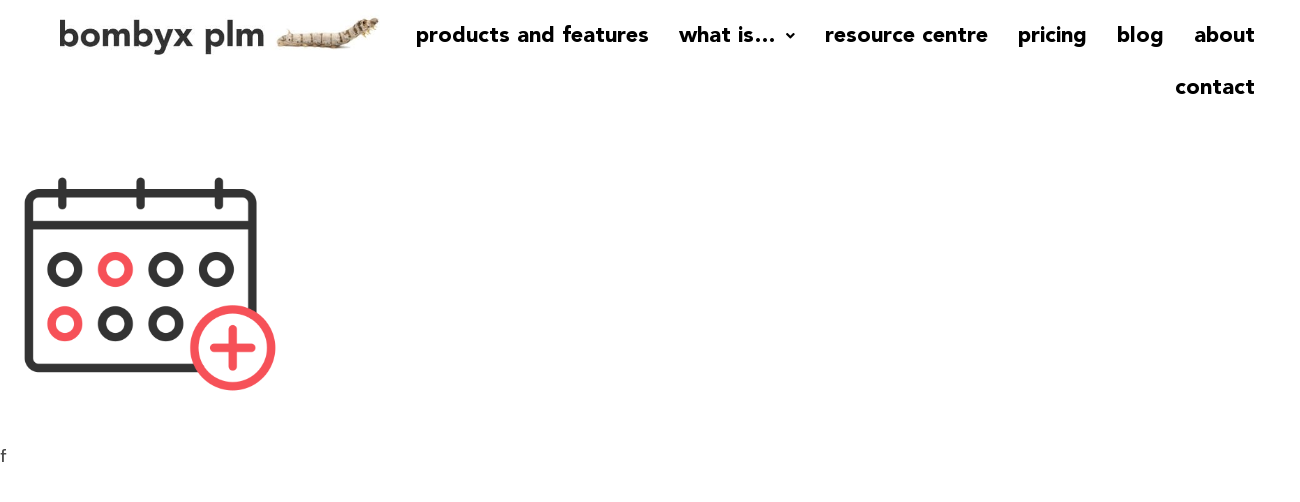

--- FILE ---
content_type: text/css
request_url: https://bombyxplm.com/wp-content/uploads/useanyfont/uaf.css?ver=1748851049
body_size: 216
content:
				@font-face {
					font-family: 'avenir-black';
					src: url('/wp-content/uploads/useanyfont/7007Avenir-Black.woff2') format('woff2'),
						url('/wp-content/uploads/useanyfont/7007Avenir-Black.woff') format('woff');
					  font-display: auto;
				}

				.avenir-black{font-family: 'avenir-black' !important;}

						@font-face {
					font-family: 'avenir-book';
					src: url('/wp-content/uploads/useanyfont/9916Avenir-Book.woff2') format('woff2'),
						url('/wp-content/uploads/useanyfont/9916Avenir-Book.woff') format('woff');
					  font-display: auto;
				}

				.avenir-book{font-family: 'avenir-book' !important;}

		

--- FILE ---
content_type: text/css
request_url: https://bombyxplm.com/wp-content/uploads/elementor/css/post-9081.css?ver=1762804532
body_size: 1087
content:
.elementor-9081 .elementor-element.elementor-element-73b2c24{margin-top:0px;margin-bottom:0px;}.elementor-widget-image .widget-image-caption{color:var( --e-global-color-text );font-family:var( --e-global-typography-text-font-family ), Sans-serif;font-weight:var( --e-global-typography-text-font-weight );}.elementor-9081 .elementor-element.elementor-element-462246b > .elementor-widget-container{margin:0px 0px 0px 50px;}.elementor-9081 .elementor-element.elementor-element-462246b{text-align:left;}.elementor-9081 .elementor-element.elementor-element-462246b img{width:320px;max-width:320px;border-radius:0px 0px 0px 0px;}.elementor-widget-navigation-menu .menu-item a.hfe-menu-item.elementor-button{background-color:var( --e-global-color-accent );font-family:var( --e-global-typography-accent-font-family ), Sans-serif;font-weight:var( --e-global-typography-accent-font-weight );}.elementor-widget-navigation-menu .menu-item a.hfe-menu-item.elementor-button:hover{background-color:var( --e-global-color-accent );}.elementor-widget-navigation-menu a.hfe-menu-item, .elementor-widget-navigation-menu a.hfe-sub-menu-item{font-family:var( --e-global-typography-primary-font-family ), Sans-serif;font-weight:var( --e-global-typography-primary-font-weight );}.elementor-widget-navigation-menu .menu-item a.hfe-menu-item, .elementor-widget-navigation-menu .sub-menu a.hfe-sub-menu-item{color:var( --e-global-color-text );}.elementor-widget-navigation-menu .menu-item a.hfe-menu-item:hover,
								.elementor-widget-navigation-menu .sub-menu a.hfe-sub-menu-item:hover,
								.elementor-widget-navigation-menu .menu-item.current-menu-item a.hfe-menu-item,
								.elementor-widget-navigation-menu .menu-item a.hfe-menu-item.highlighted,
								.elementor-widget-navigation-menu .menu-item a.hfe-menu-item:focus{color:var( --e-global-color-accent );}.elementor-widget-navigation-menu .hfe-nav-menu-layout:not(.hfe-pointer__framed) .menu-item.parent a.hfe-menu-item:before,
								.elementor-widget-navigation-menu .hfe-nav-menu-layout:not(.hfe-pointer__framed) .menu-item.parent a.hfe-menu-item:after{background-color:var( --e-global-color-accent );}.elementor-widget-navigation-menu .hfe-nav-menu-layout:not(.hfe-pointer__framed) .menu-item.parent .sub-menu .hfe-has-submenu-container a:after{background-color:var( --e-global-color-accent );}.elementor-widget-navigation-menu .hfe-pointer__framed .menu-item.parent a.hfe-menu-item:before,
								.elementor-widget-navigation-menu .hfe-pointer__framed .menu-item.parent a.hfe-menu-item:after{border-color:var( --e-global-color-accent );}
							.elementor-widget-navigation-menu .sub-menu li a.hfe-sub-menu-item,
							.elementor-widget-navigation-menu nav.hfe-dropdown li a.hfe-sub-menu-item,
							.elementor-widget-navigation-menu nav.hfe-dropdown li a.hfe-menu-item,
							.elementor-widget-navigation-menu nav.hfe-dropdown-expandible li a.hfe-menu-item,
							.elementor-widget-navigation-menu nav.hfe-dropdown-expandible li a.hfe-sub-menu-item{font-family:var( --e-global-typography-accent-font-family ), Sans-serif;font-weight:var( --e-global-typography-accent-font-weight );}.elementor-9081 .elementor-element.elementor-element-4dd9dc4 .menu-item a.hfe-menu-item{padding-left:15px;padding-right:15px;}.elementor-9081 .elementor-element.elementor-element-4dd9dc4 .menu-item a.hfe-sub-menu-item{padding-left:calc( 15px + 20px );padding-right:15px;}.elementor-9081 .elementor-element.elementor-element-4dd9dc4 .hfe-nav-menu__layout-vertical .menu-item ul ul a.hfe-sub-menu-item{padding-left:calc( 15px + 40px );padding-right:15px;}.elementor-9081 .elementor-element.elementor-element-4dd9dc4 .hfe-nav-menu__layout-vertical .menu-item ul ul ul a.hfe-sub-menu-item{padding-left:calc( 15px + 60px );padding-right:15px;}.elementor-9081 .elementor-element.elementor-element-4dd9dc4 .hfe-nav-menu__layout-vertical .menu-item ul ul ul ul a.hfe-sub-menu-item{padding-left:calc( 15px + 80px );padding-right:15px;}.elementor-9081 .elementor-element.elementor-element-4dd9dc4 .menu-item a.hfe-menu-item, .elementor-9081 .elementor-element.elementor-element-4dd9dc4 .menu-item a.hfe-sub-menu-item{padding-top:15px;padding-bottom:15px;}.elementor-9081 .elementor-element.elementor-element-4dd9dc4 ul.sub-menu{width:220px;}.elementor-9081 .elementor-element.elementor-element-4dd9dc4 .sub-menu a.hfe-sub-menu-item,
						 .elementor-9081 .elementor-element.elementor-element-4dd9dc4 nav.hfe-dropdown li a.hfe-menu-item,
						 .elementor-9081 .elementor-element.elementor-element-4dd9dc4 nav.hfe-dropdown li a.hfe-sub-menu-item,
						 .elementor-9081 .elementor-element.elementor-element-4dd9dc4 nav.hfe-dropdown-expandible li a.hfe-menu-item,
						 .elementor-9081 .elementor-element.elementor-element-4dd9dc4 nav.hfe-dropdown-expandible li a.hfe-sub-menu-item{padding-top:15px;padding-bottom:15px;}.elementor-9081 .elementor-element.elementor-element-4dd9dc4 .hfe-nav-menu__toggle{margin-left:auto;}.elementor-9081 .elementor-element.elementor-element-4dd9dc4 a.hfe-menu-item, .elementor-9081 .elementor-element.elementor-element-4dd9dc4 a.hfe-sub-menu-item{font-family:"avenir-black", Sans-serif;font-size:22px;font-weight:600;}.elementor-9081 .elementor-element.elementor-element-4dd9dc4 .menu-item a.hfe-menu-item, .elementor-9081 .elementor-element.elementor-element-4dd9dc4 .sub-menu a.hfe-sub-menu-item{color:#000000;}.elementor-9081 .elementor-element.elementor-element-4dd9dc4 .menu-item a.hfe-menu-item:hover,
								.elementor-9081 .elementor-element.elementor-element-4dd9dc4 .sub-menu a.hfe-sub-menu-item:hover,
								.elementor-9081 .elementor-element.elementor-element-4dd9dc4 .menu-item.current-menu-item a.hfe-menu-item,
								.elementor-9081 .elementor-element.elementor-element-4dd9dc4 .menu-item a.hfe-menu-item.highlighted,
								.elementor-9081 .elementor-element.elementor-element-4dd9dc4 .menu-item a.hfe-menu-item:focus{color:#000000;background-color:#FFFFFF;}.elementor-9081 .elementor-element.elementor-element-4dd9dc4 .hfe-nav-menu-layout:not(.hfe-pointer__framed) .menu-item.parent a.hfe-menu-item:before,
								.elementor-9081 .elementor-element.elementor-element-4dd9dc4 .hfe-nav-menu-layout:not(.hfe-pointer__framed) .menu-item.parent a.hfe-menu-item:after{background-color:#159E79;}.elementor-9081 .elementor-element.elementor-element-4dd9dc4 .hfe-nav-menu-layout:not(.hfe-pointer__framed) .menu-item.parent .sub-menu .hfe-has-submenu-container a:after{background-color:unset;}.elementor-9081 .elementor-element.elementor-element-4dd9dc4 .hfe-pointer__framed .menu-item.parent a.hfe-menu-item:before,
								.elementor-9081 .elementor-element.elementor-element-4dd9dc4 .hfe-pointer__framed .menu-item.parent a.hfe-menu-item:after{border-color:#159E79;}.elementor-9081 .elementor-element.elementor-element-4dd9dc4 .hfe-nav-menu-layout:not(.hfe-pointer__framed) .menu-item.parent.current-menu-item a.hfe-menu-item:before,
								.elementor-9081 .elementor-element.elementor-element-4dd9dc4 .hfe-nav-menu-layout:not(.hfe-pointer__framed) .menu-item.parent.current-menu-item a.hfe-menu-item:after{background-color:#000000;}.elementor-9081 .elementor-element.elementor-element-4dd9dc4 .hfe-nav-menu:not(.hfe-pointer__framed) .menu-item.parent .sub-menu .hfe-has-submenu-container a.current-menu-item:after{background-color:unset;}.elementor-9081 .elementor-element.elementor-element-4dd9dc4 .hfe-pointer__framed .menu-item.parent.current-menu-item a.hfe-menu-item:before,
								.elementor-9081 .elementor-element.elementor-element-4dd9dc4 .hfe-pointer__framed .menu-item.parent.current-menu-item a.hfe-menu-item:after{border-color:#000000;}.elementor-9081 .elementor-element.elementor-element-4dd9dc4 .sub-menu,
								.elementor-9081 .elementor-element.elementor-element-4dd9dc4 nav.hfe-dropdown,
								.elementor-9081 .elementor-element.elementor-element-4dd9dc4 nav.hfe-dropdown-expandible,
								.elementor-9081 .elementor-element.elementor-element-4dd9dc4 nav.hfe-dropdown .menu-item a.hfe-menu-item,
								.elementor-9081 .elementor-element.elementor-element-4dd9dc4 nav.hfe-dropdown .menu-item a.hfe-sub-menu-item{background-color:#fff;}.elementor-9081 .elementor-element.elementor-element-4dd9dc4 nav.hfe-nav-menu__layout-horizontal .sub-menu,
							.elementor-9081 .elementor-element.elementor-element-4dd9dc4 nav:not(.hfe-nav-menu__layout-horizontal) .sub-menu.sub-menu-open,
							.elementor-9081 .elementor-element.elementor-element-4dd9dc4 nav.hfe-dropdown .hfe-nav-menu,
						 	.elementor-9081 .elementor-element.elementor-element-4dd9dc4 nav.hfe-dropdown-expandible .hfe-nav-menu{border-style:none;}.elementor-9081 .elementor-element.elementor-element-4dd9dc4 .sub-menu li.menu-item:not(:last-child),
						.elementor-9081 .elementor-element.elementor-element-4dd9dc4 nav.hfe-dropdown li.menu-item:not(:last-child),
						.elementor-9081 .elementor-element.elementor-element-4dd9dc4 nav.hfe-dropdown-expandible li.menu-item:not(:last-child){border-bottom-style:none;}@media(min-width:768px){.elementor-9081 .elementor-element.elementor-element-3193e29{width:23.313%;}.elementor-9081 .elementor-element.elementor-element-76b20f1{width:76.687%;}}@media(max-width:1024px){.elementor-9081 .elementor-element.elementor-element-462246b > .elementor-widget-container{margin:0px 0px 0px 0px;}.elementor-9081 .elementor-element.elementor-element-462246b{text-align:left;}.elementor-9081 .elementor-element.elementor-element-462246b img{width:577px;max-width:305px;}}@media(max-width:767px){.elementor-9081 .elementor-element.elementor-element-462246b > .elementor-widget-container{margin:0px 0px 0px 0px;}.elementor-9081 .elementor-element.elementor-element-462246b{text-align:center;}.elementor-9081 .elementor-element.elementor-element-462246b img{width:100%;max-width:100%;}}

--- FILE ---
content_type: text/css
request_url: https://bombyxplm.com/wp-content/themes/webon/style.css?ver=6.8.3
body_size: 328
content:
/*
Theme Name: WebOn
Theme URI: https://webon.qodeinteractive.com
Description: Landing Page WordPress Theme
Author: Mikado Themes
Author URI: https://qodeinteractive.com
Text Domain: webon
Tags: one-column, two-columns, three-columns, four-columns, left-sidebar, right-sidebar, custom-menu, featured-images, flexible-header, post-formats, sticky-post, threaded-comments, translation-ready
Version: 1.4
License: GNU General Public License v2 or later
License URI: http://www.gnu.org/licenses/gpl-2.0.html

*/


--- FILE ---
content_type: application/javascript
request_url: https://bombyxplm.com/wp-content/plugins/qode-essential-addons-premium/inc/plugins/elementor/assets/js/elementor.js?ver=6.8.3
body_size: 1735
content:
(function ( $ ) {
	'use strict';

	$( window ).on(
		'load',
		function () {
			qodefElementorSection.init();
			qodefElementorSectionCallback.init();

			// container extension.
			qodefElementorContainer.init();
			qodefElementorContainerCallback.init();
		}
	);

	$( window ).on(
		'elementor/frontend/init',
		function () {
			qodefElementorPremium.init();
		}
	);

	var qodefElementorPremium = {
		init: function () {
			var isEditMode = Boolean( elementorFrontend.isEditMode() );

			if ( isEditMode ) {
				for ( var key in qodefEssentialPremium.shortcodes ) {
					for ( var keyChild in qodefEssentialPremium.shortcodes[key] ) {
						qodefElementorPremium.reInitShortcode( key, keyChild );
					}
				}
			}
		},
		reInitShortcode: function ( key, keyChild ) {
			elementorFrontend.hooks.addAction(
				'frontend/element_ready/' + key + '.default',
				function ( e ) {
					// Check if object doesn't exist and print the module where is the error.
					if ( typeof qodefEssentialPremium.shortcodes[key][keyChild] === 'undefined' ) {
						console.log( keyChild );
					} else if ( typeof qodefEssentialPremium.shortcodes[key][keyChild].createSlider === 'function' ) {
						var $sliders = e.find( '.qodef-swiper-container' );
						if ( $sliders.length ) {
							$sliders.each(
								function () {
									qodefEssentialPremium.shortcodes[key][keyChild].createSlider( $( this ) );
								}
							);
						}
					} else if ( typeof qodefEssentialPremium.shortcodes[key][keyChild].initItem === 'function' && e.find( '.qodef-shortcode' ).length ) {
						qodefEssentialPremium.shortcodes[key][keyChild].initItem( e.find( '.qodef-shortcode' ) );
					} else {
						qodefEssentialPremium.shortcodes[key][keyChild].init();
					}
				}
			);
		},
	};

	var qodefElementorSection = {
		init: function () {
			$( window ).on(
				'elementor/frontend/init',
				function () {
					elementorFrontend.hooks.addAction( 'frontend/element_ready/section', qodefElementorSectionCallback.init );
				}
			);
		}
	};

	var qodefElementorSectionCallback = {
		init: function ( $scope ) {
			var $target     = $scope,
				isEditMode  = Boolean( elementorFrontend.isEditMode() ),
				settings    = [],
				sectionData = {};

			// generate parallax settings.
			if ( isEditMode && typeof $scope !== 'undefined' ) {

				// generate options when in admin.
				var editorElements = window.elementor.elements,
					sectionId      = $target.data( 'id' ),
					isInnerSection = $target.hasClass( 'elementor-inner-section' );

				$.each(
					editorElements.models,
					function ( index, object ) {
						if ( sectionId === object.id ) {
							sectionData = object.attributes.settings.attributes;
						} else if ( isInnerSection && typeof object.attributes.elements.models[0].attributes.elements.models[0] !== 'undefined' && typeof object.attributes.elements.models[0].attributes.elements.models[0].attributes.settings.attributes !== 'undefined' && sectionId === object.attributes.elements.models[0].attributes.elements.models[0].attributes.id ) {
							sectionData = object.attributes.elements.models[0].attributes.elements.models[0].attributes.settings.attributes;
						}
					}
				);

				// parallax options.
				if ( typeof sectionData.qodef_parallax_type !== 'undefined' ) {
					settings['enable_parallax'] = sectionData.qodef_parallax_type;
				}

				if ( typeof sectionData.qodef_parallax_image !== 'undefined' && sectionData.qodef_parallax_image['url'] ) {
					settings['parallax_image_url'] = sectionData.qodef_parallax_image['url'];
				}

				// generate output backend.
				if ( typeof $target !== 'undefined' ) {
					qodefElementorSectionCallback.generateOutput( $target, settings );
				}
			} else {

				// generate options when in frontend using global js variable.
				var sectionHandlerData = qodefElementorGlobal.vars.elementorSectionHandler;

				$.each(
					sectionHandlerData,
					function ( index, properties ) {
						properties.forEach(
							function ( property ) {
								if ( typeof property['parallax_type'] !== 'undefined' && property['parallax_type'] === 'yes' ) {
									$target                        = $( '[data-id="' + index + '"]' );
									settings['parallax_type']      = property['parallax_type'];
									settings['parallax_image_url'] = property['parallax_image']['url'];

									if ( typeof settings['parallax_image_url'] !== 'undefined' ) {
										settings['enable_parallax'] = 'yes';
									}
								}

								// generate output frontend.
								if ( typeof $target !== 'undefined' ) {
									qodefElementorSectionCallback.generateOutput( $target, settings );

									settings = [];
								}
							}
						);
					}
				);
			}
		},
		generateOutput: function ( $target, settings ) {
			if ( typeof settings['enable_parallax'] !== 'undefined' && settings['enable_parallax'] === 'yes' && typeof settings['parallax_image_url'] !== 'undefined' ) {
				$( '.qodef-parallax-row-holder', $target ).remove();
				$target.removeClass( 'qodef-parallax qodef--parallax-row' );

				var $layout = null;

				$target.addClass( 'qodef-parallax qodef--parallax-row' );

				$layout = $( '<div class="qodef-parallax-row-holder"><div class="qodef-parallax-img-holder"><div class="qodef-parallax-img-wrapper"><img class="qodef-parallax-img" src="' + settings['parallax_image_url'] + '" alt="Parallax Image"></div></div></div>' ).prependTo( $target );

				// wait for image src to be loaded.
				var newImg    = new Image;
				newImg.onload = function () {
					$target.find( 'img.qodef-parallax-img' ).attr( 'src', this.src );
					qodefEssentialPremium.qodefParallaxBackground.init();
				};
				newImg.src    = settings['parallax_image_url'];
			}
		},
	};

	// container extension.
	var qodefElementorContainer = {
		init: function () {
			$( window ).on(
				'elementor/frontend/init',
				function () {
					elementorFrontend.hooks.addAction(
						'frontend/element_ready/container',
						qodefElementorContainerCallback.init
					);
				}
			);
		}

	};

	var qodefElementorContainerCallback = {
		init: function ( $scope ) {
			var $target       = $scope,
				isEditMode    = Boolean( elementorFrontend.isEditMode() ),
				settings      = [],
				containerData = {};

			// generate parallax and dynamic options settings.
			if ( isEditMode && typeof $scope !== 'undefined' ) {

				// generate options when in admin.
				var editorElements = window.elementor.elements,
					containerId    = $target.data( 'id' ),
					isInnerSection = $target.hasClass( 'e-con-column' );

				$.each(
					editorElements.models,
					function ( index, object ) {
						if ( containerId === object.id ) {
							containerData = object.attributes.settings.attributes;
						} else if ( isInnerSection && typeof object.attributes.elements.models[0].attributes.elements.models[0] !== 'undefined' && typeof object.attributes.elements.models[0].attributes.elements.models[0].attributes.settings.attributes !== 'undefined' && containerId === object.attributes.elements.models[0].attributes.elements.models[0].attributes.id ) {
							containerData = object.attributes.elements.models[0].attributes.elements.models[0].attributes.settings.attributes;
						}
					}
				);

				// parallax options.
				if ( typeof containerData.qodef_parallax_type !== 'undefined' ) {
					settings['enable_parallax'] = containerData.qodef_parallax_type;
				}

				if ( typeof containerData.qodef_parallax_image !== 'undefined' && containerData.qodef_parallax_image['url'] ) {
					settings['parallax_image_url'] = containerData.qodef_parallax_image['url'];
				}

				// dynamic data options.
				if ( typeof containerData.qodef_dynamic_background_type !== 'undefined' ) {
					settings['dynamic_background']       = containerData.qodef_dynamic_background_type;
					settings['dynamic_background_color'] = containerData.qodef_dynamic_background_color;
				}

				// generate output backend.
				if ( typeof $target !== 'undefined' ) {
					qodefElementorContainerCallback.generateOutput( $target, settings );
				}
			} else {

				// generate options when in frontend using global js variable.
				var containerHandlerData = qodefElementorContainerGlobal.vars.elementorContainerHandler;

				$.each(
					containerHandlerData,
					function ( index, properties ) {
						properties.forEach(
							function ( property ) {
								if ( typeof property['parallax_type'] !== 'undefined' && property['parallax_type'] === 'yes' ) {
									$target                        = $( '[data-id="' + index + '"]' );
									settings['parallax_type']      = property['parallax_type'];
									settings['parallax_image_url'] = property['parallax_image']['url'];

									if ( typeof settings['parallax_image_url'] !== 'undefined' ) {
										settings['enable_parallax'] = 'yes';
									}
								}

								// generate output frontend.
								if ( typeof $target !== 'undefined' ) {
									qodefElementorContainerCallback.generateOutput( $target, settings );

									settings = [];
								}
							}
						);
					}
				);
			}
		},
		generateOutput: function ( $target, settings ) {
			if ( typeof settings['enable_parallax'] !== 'undefined' && settings['enable_parallax'] === 'yes' && typeof settings['parallax_image_url'] !== 'undefined' ) {
				$( '.qodef-parallax-row-holder', $target ).remove();
				$target.removeClass( 'qodef-parallax qodef--parallax-row' );

				var $layout = null;

				$target.addClass( 'qodef-parallax qodef--parallax-row' );

				$layout = $( '<div class="qodef-parallax-row-holder"><div class="qodef-parallax-img-holder"><div class="qodef-parallax-img-wrapper"><img class="qodef-parallax-img" src="' + settings['parallax_image_url'] + '" alt="Parallax Image"></div></div></div>' ).prependTo( $target );

				// wait for image src to be loaded.
				var newImg    = new Image;
				newImg.onload = function () {
					$target.find( 'img.qodef-parallax-img' ).attr( 'src', this.src );
					qodefEssentialPremium.qodefParallaxBackground.init();
				};
				newImg.src    = settings['parallax_image_url'];
			}

			if ( typeof settings['dynamic_background'] !== 'undefined' && settings['dynamic_background'] === 'yes' && typeof settings['dynamic_background_color'] !== 'undefined' ) {
				$( $target[0] ).attr( 'data-dynamic-background', settings['dynamic_background_color'] );
			}
		},
	};

})( jQuery );


--- FILE ---
content_type: application/javascript
request_url: https://bombyxplm.com/wp-content/plugins/qi-addons-for-elementor-premium/assets/js/main.js?ver=1.8.0
body_size: 34818
content:
(function ( $ ) {
	'use strict';

	window.qodefAddonsPremiumCore     = {};
	window.qodefAddonsEmptyCallback   = function () {};
	qodefAddonsPremiumCore.shortcodes = {};

	qodefAddonsPremiumCore.body         = $( 'body' );
	qodefAddonsPremiumCore.html         = $( 'html' );
	qodefAddonsPremiumCore.windowWidth  = $( window ).width();
	qodefAddonsPremiumCore.windowHeight = $( window ).height();
	qodefAddonsPremiumCore.scroll       = 0;

	$( document ).ready(
		function () {
			qodefAddonsPremiumCore.scroll = $( window ).scrollTop();
			qodefSplitting.init();
		}
	);

	$( window ).resize(
		function () {
			qodefAddonsPremiumCore.windowWidth  = $( window ).width();
			qodefAddonsPremiumCore.windowHeight = $( window ).height();
		}
	);

	$( window ).scroll(
		function () {
			qodefAddonsPremiumCore.scroll = $( window ).scrollTop();
		}
	);

	/**
	 * Init splitting.js
	 */
	var qodefSplitting = {
		init: function () {
			this.holder = $( '.qodef-qi--splitting' );

			if ( this.holder.length ) {
				this.holder.each(
					function () {
						qodefSplitting.initSplitting( $( this ) );
					}
				);
			}
		},
		initSplitting: function ( $holder ) {
			gsap.registerPlugin( SplitText );

			var $splitText = new SplitText(
				$holder,
				{
					type: 'chars,words',
					charsClass: 'qodef-e-char',
					wordsClass: 'qodef-e-word',
				}
			);

			var $chars = $splitText.chars;

			if ( $chars.length ) {
				// phpcs:ignore Squiz.PHP.DisallowSizeFunctionsInLoops.Found
				for ( var i = 0; i < $chars.length; i++ ) {
					gsap.set(
						$chars[i],
						{
							'--qodef-char-index': i,
						}
					);

					if ( i === $chars.length - 1 ) {
						$holder.addClass( 'qodef-qi--splitting-init' );
					}
				}
			}
		}
	};

	qodefAddonsPremiumCore.qodefSplitting = qodefSplitting;

	var qodefInfoFollow = {
		init: function ( $holder, additionalClass = '' ) {

			if ( $holder.length ) {
				qodefCore.body.append( '<div class="qodef-qi-e-content-follow ' + additionalClass + '"><div class="qodef-e-content"></div></div>' );

				var $contentFollow = $( '.qodef-qi-e-content-follow' ),
					$content       = $contentFollow.find( '.qodef-e-content' );

				if ( qodefCore.windowWidth > 1024 ) {
					$holder.each(
						function () {
							var $thisGallery = $( this );

							$thisGallery.find( '.qodef-e-inner' ).each(
								function () {
									var $thisItem = $( this );

									// info element position.
									$thisItem.on(
										'mousemove',
										function ( e ) {
											if ( e.clientX + $contentFollow.width() + 20 > qodefCore.windowWidth ) {
												$contentFollow.addClass( 'qodef-right' );
											} else {
												$contentFollow.removeClass( 'qodef-right' );
											}

											$contentFollow.css(
												{
													top: e.clientY + 20,
													left: e.clientX + 20
												}
											);
										}
									);

									// show/hide info element.
									$thisItem.on(
										'mouseenter',
										function () {
											var $thisItemContent = $( this ).find( '.qodef-e-content' );

											if ( $thisItemContent.length ) {
												$content.html( $thisItemContent.html() );
											}

											if ( ! $contentFollow.hasClass( 'qodef-is-active' ) ) {
												$contentFollow.addClass( 'qodef-is-active' );
											} else {
												$contentFollow.removeClass( 'qodef-is-active' );
												setTimeout(
													function () {
														$contentFollow.addClass( 'qodef-is-active' );
													},
													10
												);
											}
										}
									).on(
										'mouseleave',
										function () {
											if ( $contentFollow.hasClass( 'qodef-is-active' ) ) {
												$contentFollow.removeClass( 'qodef-is-active' );
											}
										}
									);

									$( window ).on(
										'wheel',
										function () {
											if ( $contentFollow.hasClass( 'qodef-is-active' ) ) {
												$contentFollow.removeClass( 'qodef-is-active' );
											}
										}
									);
								}
							);
						}
					);
				}
			}
		}
	};

	qodefAddonsPremiumCore.qodefInfoFollow = qodefInfoFollow;

})( jQuery );

(function ( $ ) {
	'use strict';

	$( document ).ready(
		function () {
			qodefQiAddonsPagination.init();
		}
	);

	$( window ).scroll(
		function () {
			qodefQiAddonsPagination.scroll();
		}
	);

	$( document ).on(
		'qi_addons_for_elementor_premium_trigger_load_more',
		function ( e, $holder, nextPage ) {
			qodefQiAddonsPagination.triggerLoadMore( $holder, nextPage );
		}
	);

	$( document ).on(
		'qi_addons_for_elementor_premium_trigger_get_new_posts',
		function () {
			qodefAddonsCore.qodefButton.init();
		}
	);

	/*
	 **	Init pagination functionality
	 */
	var qodefQiAddonsPagination = {
		init: function ( settings ) {
			this.holder = $( '.qodef-qi-pagination--on' );

			// Allow overriding the default config.
			$.extend( this.holder, settings );

			if ( this.holder.length ) {
				this.holder.each(
					function () {
						var $holder = $( this );

						qodefQiAddonsPagination.initPaginationType( $holder );
					}
				);
			}
		},
		scroll: function ( settings ) {
			this.holder = $( '.qodef-qi-pagination--on' );

			// Allow overriding the default config.
			$.extend( this.holder, settings );

			if ( this.holder.length ) {
				this.holder.each(
					function () {
						var $holder = $( this );

						if ( $holder.hasClass( 'qodef-pagination-type--infinite-scroll' ) ) {
							qodefQiAddonsPagination.initInfiniteScroll( $holder );
						}
					}
				);
			}
		},
		initPaginationType: function ( $holder ) {
			if ( $holder.hasClass( 'qodef-pagination-type--standard' ) ) {
				qodefQiAddonsPagination.initStandard( $holder );
			} else if ( $holder.hasClass( 'qodef-pagination-type--load-more' ) ) {
				qodefQiAddonsPagination.initLoadMore( $holder );
			} else if ( $holder.hasClass( 'qodef-pagination-type--infinite-scroll' ) ) {
				qodefQiAddonsPagination.initInfiniteScroll( $holder );
			}
		},
		initStandard: function ( $holder, nextPage ) {
			var $paginationItems = $holder.find( '.qodef-m-pagination-items' );

			if ( $paginationItems.length ) {
				var options      = $holder.data( 'options' ),
					current_page = typeof nextPage !== 'undefined' && nextPage !== '' ? parseInt( nextPage, 10 ) : 1;

				qodefQiAddonsPagination.changeStandardState( $holder, options.max_pages_num, current_page );

				$paginationItems.children().each(
					function () {
						var $thisItem = $( this );

						$thisItem.on(
							'click',
							function ( e ) {
								e.preventDefault();

								if ( ! $thisItem.hasClass( 'qodef--active' ) ) {
									qodefQiAddonsPagination.getNewPosts( $holder, $thisItem.data( 'paged' ) );
								}
							}
						);
					}
				);
			}
		},
		changeStandardState: function ( $holder, maxPagesNum, nextPage ) {
			if ( $holder.hasClass( 'qodef-pagination-type--standard' ) ) {
				var $paginationNav = $holder.find( '.qodef-m-pagination-items' ),
					$numericItem   = $paginationNav.children( '.qodef--number' ),
					$prevItem      = $paginationNav.children( '.qodef--prev' ),
					$nextItem      = $paginationNav.children( '.qodef--next' );

				qodefQiAddonsPagination.standardPaginationVisibility( $paginationNav, maxPagesNum );

				$numericItem.removeClass( 'qodef--active current' ).eq( nextPage - 1 ).addClass( 'qodef--active current' );

				$prevItem.data( 'paged', nextPage - 1 );

				if ( nextPage > 1 ) {
					$prevItem.show();
					$prevItem.next().removeClass( 'qodef-prev--hidden' );
				} else {
					$prevItem.hide();
					$prevItem.next().addClass( 'qodef-prev--hidden' );
				}

				$nextItem.data( 'paged', nextPage + 1 );

				if ( nextPage === maxPagesNum ) {
					$nextItem.hide();
				} else {
					$nextItem.show();
				}
			}
		},
		standardPaginationVisibility: function ( $paginationNav, maxPagesNum ) {
			if ( maxPagesNum === 1 ) {
				$paginationNav.hide();
			} else if ( maxPagesNum > 1 && ! $paginationNav.is( ':visible' ) ) {
				$paginationNav.show();
			}
		},
		changeStandardHtml: function ( $holder, maxPagesNum, nextPage, $pagination_html ) {
			if ( $holder.hasClass( 'qodef-pagination-type--standard' ) ) {
				var $paginationNav     = $holder.find( '.qodef-addons-m-pagination' ),
					$paginationSpinner = $holder.find( '.qodef-m-pagination-spinner' );

				qodefQiAddonsPagination.standardPaginationVisibility(
					$paginationNav,
					maxPagesNum
				);

				$paginationNav.remove();
				$paginationSpinner.remove();

				$holder.append( $pagination_html );
				qodefQiAddonsPagination.initStandard( $holder, nextPage );
			}
		},
		triggerStandardScrollAnimation: function ( $holder ) {
			if ( $holder.hasClass( 'qodef-pagination-type--standard' ) ) {
				$( 'html, body' ).animate(
					{
						scrollTop: $holder.offset().top - 100
					},
					500
				);
			}
		},
		initLoadMore: function ( $holder ) {
			var $loadMoreButton = $holder.find( '.qodef-load-more-button' );

			$loadMoreButton.on(
				'click',
				function ( e ) {
					e.preventDefault();

					qodefQiAddonsPagination.getNewPosts( $holder );
				}
			);
		},
		triggerLoadMore: function ( $holder, nextPage ) {
			qodefQiAddonsPagination.getNewPosts( $holder, nextPage );
		},
		loadMoreButtonVisibility: function ( $holder, options ) {
			if ( $holder.hasClass( 'qodef-pagination-type--load-more' ) ) {

				if ( options.next_page > options.max_pages_num || options.max_pages_num === 1 ) {
					$holder.find( '.qodef-load-more-button' ).hide();
				} else if ( options.max_pages_num > 1 && options.next_page <= options.max_pages_num ) {
					$holder.find( '.qodef-load-more-button' ).show();
				}
			}
		},
		initInfiniteScroll: function ( $holder ) {
			var holderEndPosition = $holder.outerHeight() + $holder.offset().top,
				scrollPosition    = qodefAddonsCore.scroll + qodefAddonsCore.windowHeight,
				options           = $holder.data( 'options' );

			if ( ! $holder.hasClass( 'qodef--loading' ) && scrollPosition > holderEndPosition && options.max_pages_num >= options.next_page ) {
				qodefQiAddonsPagination.getNewPosts( $holder );
			}
		},
		getNewPosts: function ( $holder, nextPage ) {
			$holder.addClass( 'qodef--loading' );

			var $itemsHolder   = $holder.children( '.qodef-grid-inner' );
			var options        = $holder.data( 'options' );
			options.element_id = $holder.parents( '.elementor-widget' ).data( 'id' );

			qodefQiAddonsPagination.setNextPageValue( options, nextPage, false );

			$.ajax(
				{
					type: 'GET',
					url: qodefQiAddonsPremiumGlobal.vars.restUrl + qodefQiAddonsPremiumGlobal.vars.paginationRestRoute,
					data: {
						options: options
					},
					beforeSend: function ( request ) {
						request.setRequestHeader(
							'X-WP-Nonce',
							qodefQiAddonsPremiumGlobal.vars.restNonce
						);
					},
					success: function ( response ) {

						if ( response.status === 'success' ) {
							// Override max page numbers options.
							if ( options.max_pages_num !== response.data.max_pages_num ) {
								options.max_pages_num = response.data.max_pages_num;
							}

							qodefQiAddonsPagination.setNextPageValue( options, nextPage, true );
							qodefQiAddonsPagination.changeStandardHtml( $holder, options.max_pages_num, nextPage, response.data.pagination_html );

							qodefQiAddonsPagination.addPosts( $itemsHolder, response.data.html, nextPage );
							qodefQiAddonsPagination.reInitMasonryPosts( $holder, $itemsHolder );

							// 300ms is set in order to be after the masonry script initialize.
							setTimeout(
								function () {
									qodefAddonsCore.body.trigger(
										'qi_addons_for_elementor_premium_trigger_get_new_posts',
										[$holder, response.data, nextPage]
									);
								},
								300
							);

							qodefQiAddonsPagination.triggerStandardScrollAnimation( $holder );
							qodefQiAddonsPagination.loadMoreButtonVisibility( $holder, options );
						} else {
							console.log( response.message );
						}
					},
					complete: function () {
						$holder.removeClass( 'qodef--loading' );
					}
				}
			);
		},
		setNextPageValue: function ( options, nextPage, ajaxTrigger ) {
			if ( typeof nextPage !== 'undefined' && nextPage !== '' && ! ajaxTrigger ) {
				options.next_page = nextPage;
			} else if ( ajaxTrigger ) {
				options.next_page = parseInt( options.next_page, 10 ) + 1;
			}
		},
		addPosts: function ( $itemsHolder, newItems, nextPage ) {
			if ( typeof nextPage !== 'undefined' && nextPage !== '' ) {
				$itemsHolder.html( newItems );
			} else {
				$itemsHolder.append( newItems );
			}
		},
		reInitMasonryPosts: function ( $holder, $itemsHolder ) {

			if ( $holder.hasClass( 'qodef-layout--qi-masonry' )) {
				$itemsHolder.isotope( 'reloadItems' ).isotope( { sortBy: 'original-order' } );

				setTimeout(
					function () {
						qodefAddonsCore.qodefMasonryLayout.reInit();
					},
					200
				);
			}

			// since blog premium is always masonry.
			if ( $holder.hasClass( 'qodef-qi-blog-list-premium' ) ) {
				$itemsHolder.isotope( 'reloadItems' ).isotope( { sortBy: 'original-order' } );

				qodefAddonsPremiumCore.shortcodes.qi_addons_for_elementor_premium_blog_list_premium.qodefBlogListPremium.init();
			}
		}
	};

	qodefAddonsCore.qodefQiAddonsPagination = qodefQiAddonsPagination;

})( jQuery );

(function ( $ ) {
	'use strict';

	qodefAddonsCore.shortcodes.qi_addons_for_elementor_premium_advanced_timeline = {};

	$( document ).ready(
		function () {
			qodefAdvancedTimeline.init();
		}
	);

	var qodefAdvancedTimeline = {
		init: function () {
			var $holder = $( '.qodef-qi-advanced-timeline' );
			if ( $holder.length ) {
				$holder.each(
					function ( i ) {
						var $thisHolder = $( this );

						qodefAdvancedTimeline.initItem( $thisHolder );
					}
				);
			}
		},
		initItem: function ( $holder ) {

			if ( $holder.length ) {
				$holder.each(
					function () {
						var $timeline           = $( this ),
							$timelineComponents = {};

						var $eventsMinDistance = $timeline.data( 'distance' );

						if ( qodefAddonsCore.windowWidth < 600 ) {
							$eventsMinDistance = 80;
						}

						// cache timeline components.
						$timelineComponents['timelineNavWrapper']      = $timeline.find( '.qodef-at-nav-wrapper' );
						$timelineComponents['timelineNavWrapperWidth'] = $timelineComponents['timelineNavWrapper'].width();
						$timelineComponents['timelineNavInner']        = $timelineComponents['timelineNavWrapper'].find( '.qodef-at-nav-inner' );
						$timelineComponents['fillingLine']             = $timelineComponents['timelineNavInner'].find( '.qodef-at-nav-filling-line' );
						$timelineComponents['timelineEvents']          = $timelineComponents['timelineNavInner'].find( 'a' );
						$timelineComponents['timelineDates']           = qodefAdvancedTimeline.parseDate( $timelineComponents['timelineEvents'] );
						$timelineComponents['eventsMinLapse']          = qodefAdvancedTimeline.minLapse( $timelineComponents['timelineDates'] );
						$timelineComponents['timelineNavigation']      = $timeline.find( '.qodef-at-nav-navigation' );
						$timelineComponents['timelineEventContent']    = $timeline.find( '.qodef-at-content' );

						// select initial event.
						$timelineComponents['timelineEvents'].first().addClass( 'qodef-selected' );
						$timelineComponents['timelineEventContent'].find( 'li' ).first().addClass( 'qodef-selected' );

						// assign a left position to the single events along the timeline.
						qodefAdvancedTimeline.setDatePosition( $timelineComponents, $eventsMinDistance );

						// assign a width to the timeline.
						var $timelineTotWidth = qodefAdvancedTimeline.setTimelineWidth( $timelineComponents, $eventsMinDistance );

						// the timeline has been initialized - show it.
						$timeline.addClass( 'qodef-loaded' );

						// detect click on the next arrow.
						$timelineComponents['timelineNavigation'].on(
							'click',
							'.qodef-next',
							function ( e ) {
								e.preventDefault();

								qodefAdvancedTimeline.updateSlide(
									$timelineComponents,
									$timelineTotWidth,
									$eventsMinDistance,
									'next'
								);
							}
						);

						// detect click on the prev arrow.
						$timelineComponents['timelineNavigation'].on(
							'click',
							'.qodef-prev',
							function ( e ) {
								e.preventDefault();
								qodefAdvancedTimeline.updateSlide(
									$timelineComponents,
									$timelineTotWidth,
									$eventsMinDistance,
									'prev'
								);
							}
						);

						// detect click on the single event - show new event content.
						$timelineComponents['timelineNavInner'].on(
							'click',
							'a',
							function ( e ) {
								e.preventDefault();

								var thisItem = $( this );

								$timelineComponents['timelineEvents'].removeClass( 'qodef-selected' );
								thisItem.addClass( 'qodef-selected' );

								qodefAdvancedTimeline.updateOlderEvents( thisItem );
								qodefAdvancedTimeline.updateFilling(
									thisItem,
									$timelineComponents['fillingLine'],
									$timelineTotWidth
								);
								qodefAdvancedTimeline.updateVisibleContent(
									thisItem,
									$timelineComponents['timelineEventContent']
								);
							}
						);

						var mq = qodefAdvancedTimeline.checkMQ();

						// Autoplay functionality.
						var autoplayEnabled = $timeline.hasClass( 'qodef-autoplay--enabled' );

						if ( autoplayEnabled ) {
							// Autoplay variables.
							var autoplaySpeed      = 4000,
								autoplayInterval,
								autoplayTimeout,
								autoplayTimeoutVal = 4000,
								lastNavItem        = $timeline.find( '.qodef-at-nav-inner ol li:last-child a' );

							// Autoplay logic.
							var autoplayStart = function () {
								autoplayInterval = setInterval(
									function () {
										if ( lastNavItem.hasClass( 'qodef-selected' ) ) {
											stopAutoplay();
										} else {
											qodefAdvancedTimeline.showNewContent(
												$timelineComponents,
												$timelineTotWidth,
												'next'
											);
										}
									},
									autoplaySpeed
								);
							};

							// Start autoplay on appear.
							$timeline.appear(
								function () {
									qodefAdvancedTimeline.showNewContent(
										$timelineComponents,
										$timelineTotWidth,
										'next'
									);
									autoplayStart();
								},
								{ accX: 0, accY: 0 }
							);

							// Reset autoplay function.
							var resetAutoplay = function () {
								clearInterval( autoplayInterval );
								autoplayTimeout = setTimeout(
									function () {
										autoplayStart();
									},
									autoplayTimeoutVal
								);
							};

							var stopAutoplay = function () {
								clearInterval( autoplayInterval );
							};
						}

						// Desktop drag events.
						var dragEvent = {
							down: 'mousedown',
							up: 'mouseup',
							target: 'target',
						};

						var isTouchDevice = qodef.html.hasClass( 'touchevents' );

						// Touch drag events.
						if ( isTouchDevice ) {
							dragEvent = {
								down: 'touchstart',
								up: 'touchend',
								target: 'srcElement',
							};
						}

						// Check if user is scrolling on touch devices.
						var touchScrolling = function ( oldEvent, newEvent ) {
							if ( isTouchDevice ) {
								var oldY = oldEvent.originalEvent.changedTouches[0].clientY,
									newY = newEvent.originalEvent.changedTouches[0].clientY;

								// 100 is drag sensitivity.
								if ( Math.abs( newY - oldY ) > 100 ) {
									return true;
								}
							}
							return false;
						};

						var getXPos = function ( e ) {
							return isTouchDevice ? e.originalEvent.changedTouches[0].clientX : e.clientX;
						};

						// Check if user is tapping on link on touch devices.
						var tapOnLink = function ( e ) {
							return (isTouchDevice && $( e[dragEvent.target] ).is( 'a' )) ? true : false;
						};

						// Drag logic for top timeline.
						var mouseTopDown = false;
						$timeline.find( '.qodef-at-nav' ).on(
							dragEvent.down,
							function ( e ) {
								if ( ! mouseTopDown && ! tapOnLink( e ) ) {
									var xPos = getXPos( e );
									! isTouchDevice ? e.preventDefault() : null;
									mouseTopDown = true;

									$timeline.find( '.qodef-at-nav' ).one(
										dragEvent.up,
										function ( e ) {
											var xPosNew = getXPos( e );
											! isTouchDevice ? e.preventDefault() : null;

											// drag sensitivity.
											if ( Math.abs( xPos - xPosNew ) > 10 ) {
												if ( xPos > xPosNew ) {
													qodefAdvancedTimeline.updateSlide(
														$timelineComponents,
														$timelineTotWidth,
														$eventsMinDistance,
														'next'
													);
												} else {
													qodefAdvancedTimeline.updateSlide(
														$timelineComponents,
														$timelineTotWidth,
														$eventsMinDistance,
														'prev'
													);
												}
											}
											mouseTopDown = false;
										}
									);
								}
							}
						);

						// Drag logic for content items.
						var mouseDown = false;
						$timeline.find( '.qodef-at-content' ).on(
							dragEvent.down,
							function ( e ) {
								if ( ! mouseDown && ! $( e[dragEvent.target] ).is( 'a, span' ) ) {
									var oldEvent = e,
										xPos     = getXPos( e );
									mouseDown    = true;
									if ( autoplayEnabled ) {
										clearTimeout( autoplayTimeout );
										resetAutoplay();
									}

									$timeline.find( '.qodef-at-content' ).one(
										dragEvent.up,
										function ( e ) {
											var xPosNew = getXPos( e );
											if ( Math.abs( xPos - xPosNew ) > 10 && ! touchScrolling(
												oldEvent,
												e
											) ) {
												if ( xPos > xPosNew ) {
													qodefAdvancedTimeline.showNewContent(
														$timelineComponents,
														$timelineTotWidth,
														'next'
													);
												} else {
													qodefAdvancedTimeline.showNewContent(
														$timelineComponents,
														$timelineTotWidth,
														'prev'
													);
												}
											}
											mouseDown = false;
										}
									);
								}
							}
						);

						// keyboard navigation.
						$( document ).keyup(
							function ( event ) {
								if ( event.which === '37' && qodefAdvancedTimeline.elementInViewport( $timeline.get( 0 ) ) ) {
									qodefAdvancedTimeline.showNewContent(
										$timelineComponents,
										$timelineTotWidth,
										'prev'
									);
								} else if ( event.which === '39' && qodefAdvancedTimeline.elementInViewport( $timeline.get( 0 ) ) ) {
									qodefAdvancedTimeline.showNewContent(
										$timelineComponents,
										$timelineTotWidth,
										'next'
									);
								}
							}
						);
					}
				);
			}
		},
		updateSlide: function ( $timelineComponents, timelineTotWidth, $eventsMinDistance, string ) {
			// retrieve translateX value of $timelineComponents['timelineNavInner'].
			var translateValue = qodefAdvancedTimeline.getTranslateValue( $timelineComponents['timelineNavInner'] ),
				wrapperWidth   = Number( $timelineComponents['timelineNavWrapper'].css( 'width' ).replace( 'px', '' ) );
			// translate the timeline to the left('next')/right('prev').
			if ( string === 'next' ) {
				qodefAdvancedTimeline.translateTimeline(
					$timelineComponents,
					translateValue - wrapperWidth + $eventsMinDistance,
					wrapperWidth - timelineTotWidth
				);
			} else {
				qodefAdvancedTimeline.translateTimeline(
					$timelineComponents,
					translateValue + wrapperWidth - $eventsMinDistance
				);
			}
		},
		showNewContent: function ( $timelineComponents, timelineTotWidth, string ) {
			// go from one event to the next/previous one.
			var visibleContent = $timelineComponents['timelineEventContent'].find( '.qodef-selected' ),
				newContent     = (string === 'next') ? visibleContent.next() : visibleContent.prev();

			// if there's a next/prev event - show it.
			if ( newContent.length > 0 ) {
				var selectedDate = $timelineComponents['timelineNavInner'].find( '.qodef-selected' ),
					newEvent     = (string === 'next') ? selectedDate.parent( 'li' ).next( 'li' ).children( 'a' ) : selectedDate.parent( 'li' ).prev( 'li' ).children( 'a' );

				qodefAdvancedTimeline.updateFilling(
					newEvent,
					$timelineComponents['fillingLine'],
					timelineTotWidth
				);
				qodefAdvancedTimeline.updateVisibleContent(
					newEvent,
					$timelineComponents['timelineEventContent']
				);

				newEvent.addClass( 'qodef-selected' );
				selectedDate.removeClass( 'qodef-selected' );

				qodefAdvancedTimeline.updateOlderEvents( newEvent );
				qodefAdvancedTimeline.updateTimelinePosition(
					string,
					newEvent,
					$timelineComponents
				);
			}
		},
		updateTimelinePosition: function ( string, event, $timelineComponents ) {
			// translate timeline to the left/right according to the position of the qodef-selected event.
			var eventStyle        = window.getComputedStyle( event.get( 0 ), null, ),
				eventLeft         = Number( eventStyle.getPropertyValue( 'left' ).replace( 'px', '' ) ),
				timelineWidth     = Number( $timelineComponents['timelineNavWrapper'].css( 'width' ).replace( 'px', '' ) ),
				timelineTotWidth  = Number( $timelineComponents['timelineNavInner'].css( 'width' ).replace( 'px', '' ) ),
				timelineTranslate = qodefAdvancedTimeline.getTranslateValue( $timelineComponents['timelineNavInner'] );

			if ( (string === 'next' && eventLeft > timelineWidth - timelineTranslate) || (string === 'prev' && eventLeft < -timelineTranslate) ) {
				qodefAdvancedTimeline.translateTimeline(
					$timelineComponents,
					-eventLeft + timelineWidth / 2,
					timelineWidth - timelineTotWidth
				);
			}
		},
		translateTimeline: function ( $timelineComponents, value, totWidth ) {
			var timelineNavInner = $timelineComponents['timelineNavInner'].get( 0 );

			// only negative translate value.
			value = (value > 0) ? 0 : value;
			// do not translate more than timeline width.
			value = ( ! (typeof totWidth === 'undefined') && value < totWidth) ? totWidth : value;

			qodefAdvancedTimeline.setTransformValue(
				timelineNavInner,
				'translateX',
				value + 'px'
			);

			// update navigation arrows visibility.
			(value === 0) ? $timelineComponents['timelineNavigation'].find( '.qodef-prev' ).addClass( 'qodef-inactive' ) : $timelineComponents['timelineNavigation'].find( '.qodef-prev' ).removeClass( 'qodef-inactive' );
			(value === totWidth) ? $timelineComponents['timelineNavigation'].find( '.qodef-next' ).addClass( 'qodef-inactive' ) : $timelineComponents['timelineNavigation'].find( '.qodef-next' ).removeClass( 'qodef-inactive' );
		},
		updateFilling: function ( selectedEvent, filling, totWidth ) {
			// change .qodef-at-nav-filling-line length according to the qodef-selected event.

			if ( $( window ).width() < 480 ) {
				var lineWidth = ($( '.qodef-at-nav-wrapper' ).width() - 50) / 2;
				$( '.qodef-at-nav-inner ol > li:first-child > a' ).css( 'left', lineWidth );
			}

			var eventStyle = window.getComputedStyle( selectedEvent.get( 0 ), null ),
				eventLeft  = eventStyle.getPropertyValue( 'left' ),
				eventWidth = eventStyle.getPropertyValue( 'width' );

			eventLeft      = Number( eventLeft.replace( 'px', '' ) ) + Number( eventWidth.replace( 'px', '' ) ) / 2;
			var scaleValue = eventLeft / totWidth;

			qodefAdvancedTimeline.setTransformValue(
				filling.get( 0 ),
				'scaleX',
				scaleValue
			);
		},
		setDatePosition: function ( $timelineComponents, min ) {
			// phpcs:ignore Squiz.PHP.DisallowSizeFunctionsInLoops.Found
			for ( var i = 0; i < $timelineComponents['timelineDates'].length; i++ ) {
				var distance     = qodefAdvancedTimeline.daydiff( $timelineComponents['timelineDates'][0], $timelineComponents['timelineDates'][i] ),
					distanceNorm = Math.round( distance / $timelineComponents['eventsMinLapse'] ) + 2;

				$timelineComponents['timelineEvents'].eq( i ).css( 'left', distanceNorm * min + 'px' );
			}
		},
		setTimelineWidth: function ( $timelineComponents, width ) {
			var timeSpan     = qodefAdvancedTimeline.daydiff( $timelineComponents['timelineDates'][0], $timelineComponents['timelineDates'][$timelineComponents['timelineDates'].length - 1] ),
				timeSpanNorm = Math.round( timeSpan / $timelineComponents.eventsMinLapse ) + 4,
				totalWidth   = timeSpanNorm * width;

			if ( totalWidth < $timelineComponents['timelineNavWrapperWidth'] ) {
				totalWidth = $timelineComponents['timelineNavWrapperWidth'];
			}

			$timelineComponents['timelineNavInner'].css( 'width', totalWidth + 'px' );

			qodefAdvancedTimeline.updateFilling(
				$timelineComponents['timelineNavInner'].find( 'a.qodef-selected' ),
				$timelineComponents['fillingLine'],
				totalWidth
			);
			qodefAdvancedTimeline.updateTimelinePosition(
				'next',
				$timelineComponents['timelineNavInner'].find( 'a.qodef-selected' ),
				$timelineComponents
			);

			return totalWidth;
		},
		updateVisibleContent: function ( event, timelineEventContent ) {
			var eventDate             = event.data( 'date' ),
				visibleContent        = timelineEventContent.find( '.qodef-selected' ),
				selectedContent       = timelineEventContent.find( '[data-date="' + eventDate + '"]' ),
				selectedContentHeight = selectedContent.height(),
				classEnetering        = 'qodef-selected qodef-enter-left',
				classLeaving          = 'qodef-leave-right';

			if ( selectedContent.index() > visibleContent.index() ) {
				classEnetering = 'qodef-selected qodef-enter-right';
				classLeaving   = 'qodef-leave-left';
			}

			selectedContent.attr(
				'class',
				classEnetering
			);

			visibleContent.attr(
				'class',
				classLeaving
			).one(
				'webkitAnimationEnd oanimationend msAnimationEnd animationend',
				function () {
					visibleContent.removeClass( 'qodef-leave-right qodef-leave-left' );
					selectedContent.removeClass( 'qodef-enter-left qodef-enter-right' );
				}
			);

			timelineEventContent.css( 'height', selectedContentHeight + 'px' );
		},
		updateOlderEvents: function ( event ) {
			event.parent( 'li' ).prevAll( 'li' ).children( 'a' ).addClass( 'qodef-older-event' ).end().end().nextAll( 'li' ).children( 'a' ).removeClass( 'qodef-older-event' );
		},

		getTranslateValue: function ( timeline ) {
			var timelineStyle     = window.getComputedStyle( timeline.get( 0 ), null ),
				timelineTranslate = timelineStyle.getPropertyValue( '-webkit-transform' ) || timelineStyle.getPropertyValue( '-moz-transform' ) || timelineStyle.getPropertyValue( '-ms-transform' ) || timelineStyle.getPropertyValue( '-o-transform' ) || timelineStyle.getPropertyValue( 'transform' ),
				translateValue    = 0;

			if ( timelineTranslate.indexOf( '(' ) >= 0 ) {
				timelineTranslate = timelineTranslate.split( '(' )[1];
				timelineTranslate = timelineTranslate.split( ')' )[0];
				timelineTranslate = timelineTranslate.split( ',' );

				translateValue = timelineTranslate[4];
			}

			return Number( translateValue );
		},
		setTransformValue: function ( element, property, value ) {
			element.style['-webkit-transform'] = property + '(' + value + ')';
			element.style['-moz-transform']    = property + '(' + value + ')';
			element.style['-ms-transform']     = property + '(' + value + ')';
			element.style['-o-transform']      = property + '(' + value + ')';
			element.style['transform']         = property + '(' + value + ')';
		},
		// based on http://stackoverflow.com/questions/542938/how-do-i-get-the-number-of-days-between-two-dates-in-javascript.
		parseDate: function ( events ) {
			var dateArrays = [];

			events.each(
				function () {
					var singleDate  = $( this ),
						dateCompStr = new String( singleDate.data( 'date' ) ),
						dayComp     = ['2000', '0', '0'],
						timeComp    = ['0', '0'];

					// only year.
					if ( dateCompStr.length === 4 ) {
						dayComp = [dateCompStr, '0', '0'];
					} else {
						var dateComp = dateCompStr.split( 'T' );

						// only DD/MM/YEAR.
						dayComp = dateComp[0].split( '/' );

						// both DD/MM/YEAR and time are provided.
						if ( dateComp.length > 1 ) {
							dayComp  = dateComp[0].split( '/' );
							timeComp = dateComp[1].split( ':' );
						} else if ( dateComp[0].indexOf( ':' ) >= 0 ) {
							// only time is provide.
							timeComp = dateComp[0].split( ':' );
						}
					}

					var newDate = new Date(
						dayComp[2],
						dayComp[0] - 1,
						dayComp[1],
						timeComp[0],
						timeComp[1]
					);

					dateArrays.push( newDate );
				}
			);

			return dateArrays;
		},
		daydiff: function ( first, second ) {
			return Math.round( (second - first) );
		},
		minLapse: function ( dates ) {
			// determine the minimum distance among events.
			var dateDistances = [];

			// phpcs:ignore Squiz.PHP.DisallowSizeFunctionsInLoops.Found
			for ( var i = 1; i < dates.length; i++ ) {
				var distance = qodefAdvancedTimeline.daydiff( dates[i - 1], dates[i] );
				dateDistances.push( distance );
			}

			return Math.min.apply( null, dateDistances );
		},
		/*
		 How to tell if a DOM element is visible in the current viewport?
		 http://stackoverflow.com/questions/123999/how-to-tell-if-a-dom-element-is-visible-in-the-current-viewport
		 */
		elementInViewport: function ( el ) {
			var top    = el.offsetTop;
			var left   = el.offsetLeft;
			var width  = el.offsetWidth;
			var height = el.offsetHeight;

			while (el.offsetParent) {
				el    = el.offsetParent;
				top  += el.offsetTop;
				left += el.offsetLeft;
			}

			return (
				top < (window.pageYOffset + window.innerHeight) &&
				left < (window.pageXOffset + window.innerWidth) &&
				(top + height) > window.pageYOffset &&
				(left + width) > window.pageXOffset
			);
		},

		checkMQ: function () {
			// check if mobile or desktop device.
			return window.getComputedStyle(
				document.querySelector( '.qodef-qi-advanced-timeline' ),
				'::before'
			).getPropertyValue( 'content' ).replace( /'/g, '' ).replace( /"/g, '' );
		}
	};

	qodefAddonsCore.shortcodes.qi_addons_for_elementor_premium_advanced_timeline.qodefAdvancedTimeline = qodefAdvancedTimeline;

})( jQuery );

(function ( $ ) {
	'use strict';

	qodefAddonsPremiumCore.shortcodes.qi_addons_for_elementor_premium_animated_device_slider = {};

	$( document ).ready(
		function () {
			qodefAnimatedDeviceSlider.init();
		}
	);

	var qodefAnimatedDeviceSlider = {
		init: function () {
			this.holder = $( '.qodef-qi-animated-device-slider' );
			this.header = $( '#qodef-page-header-inner' );

			if ( this.holder.length ) {
				this.holder.each(
					function () {
						qodefAnimatedDeviceSlider.initItem( $( this ) );
					}
				);
			}
		},
		initItem: function ( $thisHolder ) {
			qodefAnimatedDeviceSlider.createSlider( $thisHolder );
			qodefAnimatedDeviceSlider.forceInputFocus( $thisHolder );

			var thisHolderTopOffset    = $thisHolder.offset().top,
				thisHolderBottomOffset = $thisHolder.offset().top + $thisHolder.outerHeight( true ),
				pageTopOffset          = $( '#qodef-page-wrapper' ).length ? $( '#qodef-page-wrapper' ).offset().top : false;

			if ( thisHolderTopOffset === pageTopOffset ) {
				qodefAddonsCore.qodefScroll.disable();
			}

			// we have to listen wheel, since slider could be positioned on middle of page in some situations, and than our qodefIsInViewport will not work.
			window.addEventListener(
				'wheel',
				function ( e ) {

					var previousPosition = $( window ).scrollTop(),
						currentPosition  = previousPosition + e.deltaY;

					// check direction of scroll and scroll page to slider slider top offset position.
					if ( (e.deltaY > 0 && currentPosition < thisHolderTopOffset) || (e.deltaY < 0 && thisHolderBottomOffset < currentPosition + qodefAddonsCore.windowHeight) ) {
						qodefAddonsCore.qodefIsInViewport.check(
							$thisHolder,
							function () {
								qodefAddonsCore.qodefScroll.disable();
								$( 'html, body' ).stop().animate(
									{
										scrollTop: thisHolderTopOffset
									},
									1200
								);
							},
							true
						);
					}
				},
				{ passive: false }
			);
		},
		createSlider: function ( $holder ) {
			var $pasepartuWrapper  = $( '.qodef--passepartout' ),
				$stripe            = $holder.find( '.qodef-m-stripe' ),
				$frameImage        = $holder.find( '.qodef-m-inner-frame' ),
				$frameInfo         = $holder.find( '.qodef-m-frame-info' ),
				$frameSlideTagline = $frameInfo.find( '.qodef-m-frame-slide-tagline' ),
				$frameSlideNumber  = $frameInfo.find( '.qodef-m-frame-slide-number' ),
				$frameDecoration   = $frameInfo.find( '.qodef-m-frame-decoration' ),
				$frameLink         = $frameInfo.find( '.qodef-m-frame-link' ),
				$frameTitle        = $frameInfo.find( '.qodef-m-frame-title' ),
				$frameText         = $frameInfo.find( '.qodef-m-frame-text' ),
				$swiperInstance    = $holder.find( '.swiper-container' ),
				$swiperSlide       = $swiperInstance.find( '.swiper-slide' ),
				lastSlide          = $swiperSlide.length,
				secondLastSlide    = lastSlide - 1,
				indexCounter       = 1,
				currentActiveIndex,
				currentActiveTagline,
				currentActiveTitle,
				currentActiveLink,
				currentActiveText,
				currentActiveDecoration,
				onLastSlide        = false,
				currentActiveImageSrc,
				scrollStart        = false;

			var $swiper = new Swiper(
				$swiperInstance[0],
				{
					loop: false,
					direction: 'vertical',
					slidesPerView: 1,
					touchStartForcePreventDefault: true,
					speed: 1000,
					on: {
						init: function () {
							var scrollStart = false;
							$swiperInstance.off().on(
								'wheel',
								function ( e ) {
									if ( ! scrollStart ) {
										scrollStart = true;

										if ( e.originalEvent.deltaY > 0 ) {
											$swiperInstance[0].swiper.slideNext();
										} else {
											$swiperInstance[0].swiper.slidePrev();
										}

										setTimeout(
											function () {
												scrollStart = false;
											},
											1000
										);
									}
								}
							);
						},
					},
					pagination: {
						el: $holder.find( '.swiper-pagination' )[0],
						type: 'bullets',
						clickable: true
					},
				}
			);

			if ( qodefAddonsCore.windowWidth < 1025 ) {
				var headerHeight = $( '.qodef-mobile-header-inner' ).css( 'height' );

				$holder.css(
					'height',
					'calc(100vh - ' + headerHeight + ')'
				);
				$swiperInstance.css(
					'height',
					'calc(100vh - ' + headerHeight + ')'
				);
				$pasepartuWrapper.css(
					'padding',
					0
				);
			}

			// initialize swiper.
			qodefAddonsCore.qodefWaitForImages.check(
				$holder,
				function () {
					$swiper.init();

					var rotateDegrees          = 0,
						swiperPagination       = $holder.find( '.swiper-pagination' ),
						swiperPaginationBullet = swiperPagination.find( '.swiper-pagination-bullet' ),
						pageTopOffset          = $( '#qodef-page-wrapper' ).length ? $( '#qodef-page-wrapper' ).offset().top : false;

					$swiperSlide.each(
						function () {
							$( this ).attr(
								'slide-index',
								indexCounter
							);
							$( this ).data(
								'slide-index',
								indexCounter
							);
							var imgSrc = $( this ).find( '.qodef-m-item>img' ).attr( 'src' ),
								imgAlt = $( this ).find( '.qodef-m-item>img' ).attr( 'alt' );
							if ( imgSrc !== undefined ) {
								$frameImage.append( '<div><img src="' + imgSrc + '" alt="' + imgAlt + '"></div>' );
							}
							indexCounter++;
						}
					);

					$frameImage.find( 'div:first-child' ).addClass( 'active' );

					function enableAdjacentPagination() {
						var activeBullet = swiperPagination.find( '.swiper-pagination-bullet-active' );
						swiperPaginationBullet.removeClass( 'bullet-clickable' );
						activeBullet.addClass( 'bullet-clickable' );
						activeBullet.next().addClass( 'bullet-clickable' );
						activeBullet.prev().addClass( 'bullet-clickable' );
					}

					// function find active item.
					function findActiveItem() {
						var currentSlide        = $swiperInstance.find( '.swiper-slide-active' ),
							currentslideOptions = {};

						currentActiveIndex      = currentSlide.data( 'slide-index' );
						currentActiveTagline    = currentSlide.find( '.qodef-m-item-tagline' ).text();
						currentActiveTitle      = currentSlide.find( '.qodef-m-item-title' ).text();
						currentActiveLink       = currentSlide.find( '.qodef-m-item-link' ).attr( 'href' );
						currentActiveText       = currentSlide.find( '.qodef-m-item-text' ).text();
						currentActiveDecoration = currentSlide.find( '.qodef-m-item-decoration' ).html();
						currentActiveImageSrc   = currentSlide.find( '>.qodef-m-item>img' ).attr( 'src' );

						currentslideOptions = typeof currentSlide.data( 'options' ) !== 'undefined' ? currentSlide.data( 'options' ) : {};
						if ( currentslideOptions.hasOwnProperty( 'headerSkin' ) ) {
							qodefAnimatedDeviceSlider.header
							.removeClass( 'qodef-skin--light qodef-skin--dark' )
							.addClass( 'qodef-skin--' + currentslideOptions.headerSkin );

						}
					}

					function animateFrameImages() {
						$frameImage.find( 'div' ).removeClass( 'prev-active' );
						$frameImage.find( 'div.active' ).removeClass( 'active' ).addClass( 'prev-active' );
						$frameImage.find( 'div:nth-child(' + currentActiveIndex + ')' ).addClass( 'active' );
					}

					function updateFrameInfo() {
						$frameSlideTagline.text( currentActiveTagline );
						$frameSlideNumber.text( '0' + currentActiveIndex );
						$frameDecoration.html( currentActiveDecoration );
						$frameTitle.text( currentActiveTitle );
						$frameLink.attr(
							'href',
							currentActiveLink
						);
						$frameText.text( currentActiveText );
					}

					function readyAnimation() {
						setTimeout(
							function () {
								$frameInfo.removeClass( 'qodef-m-frame-animate-out' );
							},
							700
						);
						$holder.removeClass( 'qodef-animated-device-slider-ready-animation' );
					}

					// Initialize frame info when slider is ready.
					findActiveItem();
					enableAdjacentPagination();
					updateFrameInfo();

					setTimeout(
						function () {
							readyAnimation();
						},
						500
					);

					$swiper.on(
						'slideNextTransitionStart',
						function () {
							if ( ! onLastSlide ) {
								rotateDegrees += 180;
								$stripe.css(
									'transform',
									'rotate(' + rotateDegrees + 'deg)'
								);
							}
						}
					);

					$swiper.on(
						'slidePrevTransitionStart',
						function () {
							if ( currentActiveIndex !== secondLastSlide ) {
								rotateDegrees -= 180;
								$stripe.css(
									'transform',
									'rotate(' + rotateDegrees + 'deg)'
								);
							}
						}
					);

					$swiper.on(
						'slideChangeTransitionStart',
						function () {
							findActiveItem();
							animateFrameImages();
							enableAdjacentPagination();

							if ( currentActiveIndex == lastSlide ) {
								onLastSlide = true;
								$holder.addClass( 'qodef-animated-device-slider-last-slide' );
							} else {
								onLastSlide = false;
								$holder.removeClass( 'qodef-animated-device-slider-last-slide' );
							}

							if ( ! onLastSlide ) {
								$frameInfo.addClass( 'qodef-m-frame-animate-out' );

								setTimeout(
									function () {
										// if even slide move the frame info down.
										if ( currentActiveIndex % 2 === 0 ) {
											$frameInfo.addClass( 'qodef-m-frame-even' );
										} else {
											$frameInfo.removeClass( 'qodef-m-frame-even' );
										}
										updateFrameInfo();
										$frameInfo.removeClass( 'qodef-m-frame-animate-out' );
									},
									800
								);
							}
						}
					);

					$swiper.on(
						'slideNextTransitionEnd',
						function () {
							if ( $swiper.isEnd ) {
								qodefAddonsCore.qodefScroll.enable();
							} else {
								qodefAddonsCore.qodefScroll.disable();
							}
						}
					);

					$swiper.on(
						'slidePrevTransitionEnd',
						function () {
							if ( $swiper.isBeginning ) {
								if ( $holder.offset().top !== pageTopOffset ) {
									qodefAddonsCore.qodefScroll.enable();
								}
							} else {
								qodefAddonsCore.qodefScroll.disable();
							}
						}
					);
				}
			);
		},
		forceInputFocus: function ( $holder ) {
			var $form = $holder.find( '.qodef-m-contact-form' );

			if ( $form.length ) {
				var $inputs = $form.find( 'input, textarea' );

				if ( $inputs.length ) {
					$inputs.each(
						function () {
							var $thisInput = $( this );

							$thisInput.on(
								'click',
								function () {
									$thisInput.focus();
								}
							);
						}
					);
				}
			}
		}
	};

	qodefAddonsPremiumCore.shortcodes.qi_addons_for_elementor_premium_animated_device_slider.qodefAnimatedDeviceSlider = qodefAnimatedDeviceSlider;

})( jQuery );

(function ($) {
	'use strict';

	qodefAddonsPremiumCore.shortcodes.qi_addons_for_elementor_premium_business_reviews_google                    = {};
	qodefAddonsPremiumCore.shortcodes.qi_addons_for_elementor_premium_business_reviews_google.qodefMasonryLayout = qodefAddonsCore.qodefMasonryLayout;

})( jQuery );

(function ($) {
	'use strict';
	qodefAddonsPremiumCore.shortcodes.qi_addons_for_elementor_premium_advanced_toggle = {};

	$( document ).ready(
		function () {
			qodefAdvancedToggle.init();
		}
	);

	var qodefAdvancedToggle = {
		init: function () {
			var $holder = $( '.qodef-qi-advanced-toggle' );

			if ( $holder.length ) {
				$holder.each(
					function () {
						var $thisHolder = $( this );

						qodefAdvancedToggle.initItem( $thisHolder );
					}
				);
			}
		},
		initItem: function ( $holder ) {
			if ( ! $holder.hasClass( 'qodef-qi-advanced-toggle' ) ) {
				return;
			}

			var $switcher     = $holder.find( '> .qodef-m-switcher input[type=checkbox]' ),
				$mainHolder   = $holder.find( '> .qodef-m-at-content' ),
				$firstHolder  = $mainHolder.find( '> .qodef-e-content-holder' ).first(),
				$secondHolder = $mainHolder.find( '> .qodef-e-content-holder' ).last(),
				firstHeight   = $firstHolder.outerHeight(),
				secondHeight  = $secondHolder.outerHeight(),
				height        = firstHeight > secondHeight ? firstHeight : secondHeight;

			$mainHolder.height( height );

			$firstHolder.addClass( 'qodef--active' );

			$switcher.on(
				'change',
				function () {
					var checked = $switcher.is( ':checked' );

					if ( checked ) {
						$firstHolder.removeClass( 'qodef--active' );
						$secondHolder.addClass( 'qodef--active' );
					} else {
						$secondHolder.removeClass( 'qodef--active' );
						$firstHolder.addClass( 'qodef--active' );
					}
				}
			)
		}
	};

	qodefAddonsPremiumCore.shortcodes.qi_addons_for_elementor_premium_advanced_toggle.qodefAdvancedToggle = qodefAdvancedToggle;

})( jQuery );

(function ( $ ) {
	'use strict';

	qodefAddonsPremiumCore.shortcodes.qi_addons_for_elementor_premium_business_reviews_yelp                    = {};
	qodefAddonsPremiumCore.shortcodes.qi_addons_for_elementor_premium_business_reviews_yelp.qodefMasonryLayout = qodefAddonsCore.qodefMasonryLayout;

})( jQuery );

(function ($) {
	'use strict';
	qodefAddonsPremiumCore.shortcodes.qi_addons_for_elementor_premium_circled_slider = {};

	$( document ).ready(
		function () {
			qodefCircledSlider.init();
		}
	);

	var qodefCircledSlider = {
		init: function () {
			var $holder = $( '.qodef-qi-circled-slider' );

			if ( $holder.length ) {
				$holder.each(
					function () {
						var $thisHolder = $( this );

						qodefCircledSlider.initItem( $thisHolder );
					}
				);
			}
		},
		initItem: function ( $holder ) {
			var $swiperHolder = $holder.find( '.qodef-m-swiper' ),
				$sliderHolder = $holder.find( '.qodef-m-items' ),
				$pagination   = $holder.find( '.swiper-pagination' );

			var $thumbs = [];
			var $images = $sliderHolder.find( '.qodef-m-slide-content img' );
			$images.each(
				function () {
					$thumbs.push( $( this ).attr( "src" ) );
				}
			);

			var $swiper = new Swiper(
				$swiperHolder[0],
				{
					slidesPerView: 'auto',
					centeredSlides: true,
					spaceBetween: 0,
					effect: 'fade',
					autoplay: {
						delay: 5000,
						disableOnInteraction: false
					},
					loop: true,
					speed: 300,
					pagination: {
						el: $pagination[0],
						type: 'bullets',
						clickable: true,
						renderBullet: function (index, className) {

							// autoplay delay & speed used for transition duration.
							var transition = 5800;
							return '<span class="' + className + '"><svg class="progress-circle svg-content" width="100%" height="100%" viewBox="-1 -1 102 102"><path d="M50,1 a49,49 0 0,1 0,98 a49,49 0 0,1 0,-98" style="stroke-dasharray: 307.919, 307.919; stroke-dashoffset: 307.919; animation-duration: ' + transition + 'ms;"></path> </svg><img src=" ' + $thumbs[index] + ' "></span>';
						}
					},
					on: {
						init: function () {
							setTimeout(
								function () {
									$sliderHolder.addClass( 'qodef-swiper--initialized' );
									$pagination.find( '.swiper-pagination-bullet' ).addClass( 'qodef--appear' );
								},
								500
							);
						}
					}
				}
			);
		}
	};

	qodefAddonsPremiumCore.shortcodes.qi_addons_for_elementor_premium_circled_slider.qodefCircledSlider = qodefCircledSlider;

})( jQuery );

(function ( $ ) {
	'use strict';

	qodefAddonsPremiumCore.shortcodes.qi_addons_for_elementor_premium_data_table = {};

	$( document ).ready(
		function () {
			qodefTables.init();
		}
	);

	var qodefTables = {
		init: function () {
			this.holder = $( '.qodef-qi-data-table' );
			if ( this.holder.length ) {
				this.holder.each(
					function () {
						qodefTables.initItem( $( this ) );
					}
				);
			}
		},
		initItem: function ( $currentItem ) {
			var $tables     = $currentItem.find( '.qodef-m-table' ),
				$pagination = $currentItem.find( '.qodef-m-table-pagination' ),
				$numbers    = $pagination.find( '.qodef-e-number' ),
				$prev       = $pagination.find( '.qodef-m-prev' ),
				$next       = $pagination.find( '.qodef-m-next' );

			$numbers.first().addClass( 'qodef--current' );
			$tables.first().addClass( 'qodef--active' );

			$numbers.each(
				function () {
					$( this ).on(
						'click',
						function () {
							var id            = $( this ).data( 'id' ),
								$currentTable = $tables.eq( id - 1 );

							$tables.removeClass( 'qodef--active' );
							$currentTable.addClass( 'qodef--active' );

							$numbers.removeClass( 'qodef--current' );
							$( this ).addClass( 'qodef--current' );

							if ( id === 1 ) {
								$prev.addClass( 'qodef--disabled' );
								$next.removeClass( 'qodef--disabled' );
							} else if ( id === $numbers.length ) {
								$prev.removeClass( 'qodef--disabled' );
								$next.addClass( 'qodef--disabled' );
							} else {
								$prev.removeClass( 'qodef--disabled' );
								$next.removeClass( 'qodef--disabled' );
							}
						}
					);
				}
			);

			$prev.on(
				'click',
				function () {
					var $triggerNumber = $numbers.filter( '.qodef--current' ).prev();

					$triggerNumber.trigger( 'click' );
				}
			);

			$next.on(
				'click',
				function () {
					var $triggerNumber = $numbers.filter( '.qodef--current' ).next();

					$triggerNumber.trigger( 'click' );
				}
			)
		},
	};

	qodefAddonsPremiumCore.shortcodes.qi_addons_for_elementor_premium_data_table.qodefTables = qodefTables;

})( jQuery );

(function ( $ ) {
	'use strict';
	qodefAddonsPremiumCore.shortcodes.qi_addons_for_elementor_premium_content_menu = {};

	$( document ).ready(
		function () {
			qodefContentMenuBottomLine.init();
		}
	);

	var qodefContentMenuBottomLine = {
		init: function () {
			this.holder = $( '.qodef-qi-content-menu.qodef-menu-item-style--with-active-floating-underline' );

			if ( this.holder.length ) {
				this.holder.each(
					function () {
						qodefContentMenuBottomLine.initItem( $( this ) );
					}
				);
			}
		},
		initItem: function ( $currentItem ) {
			let $mainMenu  = $currentItem.find( '> nav > ul' ),
				$menuLine  = $currentItem.find( '.qodef-content-menu-line' ),
				$menuItems = $mainMenu.find( '> li.menu-item' ),
				initialOffset;

			if ( $menuItems.filter( '.current-menu-item' ).length ) {
				initialOffset = $menuItems.filter( '.current-menu-item' ).find( 'a' ).offset().left;
				$menuLine.css(
					'width',
					$menuItems.filter( '.current-menu-item' ).find( 'a' ).outerWidth()
				);
			} else {
				initialOffset = $menuItems.first().find( 'a' ).offset().left;
				$menuLine.css(
					'width',
					$menuItems.first().find( 'a' ).outerWidth()
				);
			}

			// initial positioning.
			$menuLine.css(
				'left',
				initialOffset - $mainMenu.offset().left
			);

			$menuItems.mouseenter(
				function () {
					let $menuItem      = $( this ),
						menuItemLink   = $menuItem.find( 'a' ),
						menuItemWidth  = menuItemLink.outerWidth(),
						mainMenuOffset = $mainMenu.offset().left,
						menuItemOffset = menuItemLink.offset().left - mainMenuOffset;

					$menuLine.css(
						'width',
						menuItemWidth
					);
					$menuLine.css(
						'left',
						menuItemOffset
					);
				}
			);
			// fx off.
			$mainMenu.mouseleave(
				function () {
					if ( $menuItems.filter( '.current-menu-item' ).length ) {
						$menuLine.css(
							'width',
							$menuItems.filter( '.current-menu-item' ).find( 'a' ).outerWidth()
						);
					} else {
						$menuLine.css(
							'width',
							$menuItems.first().find( 'a' ).outerWidth()
						);
					}
					$menuLine.css(
						'left',
						initialOffset - $mainMenu.offset().left
					);
				}
			);

		}
	};

	qodefAddonsPremiumCore.shortcodes.qi_addons_for_elementor_premium_content_menu.qodefContentMenuBottomLine = qodefContentMenuBottomLine;

})( jQuery );

(function ( $ ) {
	'use strict';

	qodefAddonsPremiumCore.shortcodes.qi_addons_for_elementor_premium_divided_device_slider             = {};
	qodefAddonsPremiumCore.shortcodes.qi_addons_for_elementor_premium_divided_device_slider.qodefSwiper = qodefAddonsCore.qodefSwiper;

	$( document ).ready(
		function () {
			qodefDividedDeviceSlider.init();
		}
	);

	$( window ).on(
		'elementor/frontend/init',
		function () {
			if ( elementorFrontend.isEditMode() ) {
				elementor.channels.editor.on(
					'change',
					function ( e ) {
						if ( typeof e.$el === 'object' && e.$el.hasClass( 'elementor-control-content_width' ) && typeof e.options.element.$el === 'object' ) {
							var $item = e.options.element.$el.find( '.qodef-qi-divided-device-slider' );

							if ( $item.length ) {
								qodefDividedDeviceSlider.reinitMainSwiper( $item.find( '.qodef-m-main-slider' ) );
							}
						}
					}
				);
			}
		}
	);

	var qodefDividedDeviceSlider = {
		init: function () {
			this.holder = $( '.qodef-qi-divided-device-slider' );

			if ( this.holder.length ) {
				this.holder.each(
					function () {
						qodefDividedDeviceSlider.initItem( $( this ) );
					}
				);
			}
		},
		initItem: function ( $currentItem ) {
			qodefAddonsCore.qodefSwiperElementorCheck.init( qodefDividedDeviceSlider.initSwiperReinit, $currentItem );
		},
		initSwiperReinit: function ( $currentItem ) {
			var $mainSlider   = $currentItem.find( '.qodef-m-main-slider' ),
				$deviceSlider = $currentItem.find( '.qodef-m-device-slider' ),
				deviceSliderOptions,
				numItemsMain,
				autoplay;

			numItemsMain        = $mainSlider.find( '.swiper-slide' ).length;
			deviceSliderOptions = $deviceSlider[0].swiper.params;

			// real number of slides should be the same on both sides because of controller.
			deviceSliderOptions['loopedSlides'] = numItemsMain;
			deviceSliderOptions ['autoplay']    = 'false';
			autoplay                            = $mainSlider[0].swiper.autoplay.running;

			$mainSlider[0].swiper.autoplay.stop();
			$deviceSlider[0].swiper.destroy();

			let $swiperDeviceNew = new Swiper(
				$deviceSlider[0],
				Object.assign( deviceSliderOptions )
			);

			qodefDividedDeviceSlider.enableScroll(
				$currentItem,
				$mainSlider[0].swiper
			);

			if ( autoplay ) {
				$mainSlider[0].swiper.autoplay.start();
			}

			$currentItem.addClass( 'qodef--visible' );

			$mainSlider.find( '.swiper-slide-active' ).addClass( 'qodef--active qodef--initially-active' );
			$deviceSlider.find( '.swiper-slide-active' ).addClass( 'qodef--active qodef--initially-active' );

			$mainSlider[0].swiper.on(
				'slideChangeTransitionStart',
				function () {
					var prevActiveIndex  = $mainSlider[0].swiper.previousIndex;
					var $prevActiveSlide = $mainSlider.find( '.swiper-slide' ).eq( prevActiveIndex );
					var $activeSlide     = $mainSlider.find( '.swiper-slide-active' );

					$activeSlide.siblings().removeClass( 'qodef--active qodef--initially-active' );
					$activeSlide.addClass( 'qodef--active' );

					$prevActiveSlide.siblings().removeClass( 'qodef--prev-active' );
					$prevActiveSlide.addClass( 'qodef--prev-active' );

					// transition was triggered by mobile device slider if condition false.
					if ( $swiperDeviceNew.realIndex !== $mainSlider[0].swiper.realIndex ) {
						// controller was buggy on loop fix.
						$swiperDeviceNew.slideTo( $mainSlider[0].swiper.realIndex );
					}
				}
			);

			$swiperDeviceNew.on(
				'slideChangeTransitionStart',
				function () {
					var prevActiveIndex  = $swiperDeviceNew.previousIndex;
					var $prevActiveSlide = $deviceSlider.find( '.swiper-slide' ).eq( prevActiveIndex );
					var $activeSlide     = $deviceSlider.find( '.swiper-slide-active' );

					$activeSlide.siblings().removeClass( 'qodef--active qodef--initially-active' );
					$activeSlide.addClass( 'qodef--active' );
					$prevActiveSlide.siblings().removeClass( 'qodef--prev-active' );
					$prevActiveSlide.addClass( 'qodef--prev-active' );

					if ( $swiperDeviceNew.realIndex !== $mainSlider[0].swiper.realIndex ) {
						if ( $swiperDeviceNew.activeIndex > $swiperDeviceNew.previousIndex ) {
							$mainSlider[0].swiper.slideNext();
						} else {
							$mainSlider[0].swiper.slidePrev();
						}
					}
				}
			);
		},
		enableScroll: function ( $currentItem, $mainSliderSwiper ) {
			if ( $currentItem.hasClass( 'qodef--change-on-scroll' ) ) {
				var scrollStart = false;

				$currentItem.on(
					'wheel',
					function ( e ) {
						if ( ! scrollStart ) {
							scrollStart = true;

							if ( e.originalEvent.deltaY > 0 ) {
								$mainSliderSwiper.slideNext();
							} else {
								$mainSliderSwiper.slidePrev();
							}

							setTimeout(
								function () {
									scrollStart = false;
								},
								1000
							);
						}
					}
				);
			}
		},
		reinitMainSwiper: function ( $currentItem ) {
			$currentItem[0].swiper.update();
		}
	};
	qodefAddonsPremiumCore.shortcodes.qi_addons_for_elementor_premium_divided_device_slider.qodefDividedDeviceSlider = qodefDividedDeviceSlider;
	qodefAddonsPremiumCore.shortcodes.qi_addons_for_elementor_premium_divided_device_slider.qodefSplitting           = qodefAddonsPremiumCore.qodefSplitting;

})( jQuery );

(function ( $ ) {
	'use strict';

	qodefAddonsPremiumCore.shortcodes.qi_addons_for_elementor_premium_divided_showcase_carousel = {};

	$( document ).ready(
		function () {
			qodefDividedShowcaseCarousel.init();
		}
	);

	var qodefDividedShowcaseCarousel = {
		init: function () {
			this.sliders = $( '.qodef-qi-divided-showcase-carousel' );

			if ( this.sliders.length ) {
				this.sliders.each(
					function () {
						qodefDividedShowcaseCarousel.initItem( $( this ) );
					}
				);
			}
		},
		initItem: function ( $currentItem ) {
			qodefAddonsCore.qodefSwiperElementorCheck.init( qodefDividedShowcaseCarousel.initSwiperReinit, $currentItem );
		},
		initSwiperReinit: function ( $currentItem ) {
			var $mainSlider   = $currentItem.find( '.qodef-qi-swiper-container:not(.qodef-divided-showcase-carousel-text)' ),
				$deviceSlider = $currentItem.find( '.qodef-qi-swiper-container.qodef-divided-showcase-carousel-text' ),
				deviceSliderOptions,
				numItemsMain,
				autoplay      = $mainSlider[0].swiper.autoplay.running;

			numItemsMain        = $mainSlider.find( '.swiper-slide' ).length;
			deviceSliderOptions = $deviceSlider[0].swiper.params;

			// real number of slides should be the same on both sides because of controller.
			deviceSliderOptions['loopedSlides'] = numItemsMain;
			deviceSliderOptions['autoplay']     = 'false';

			$mainSlider[0].swiper.autoplay.stop();
			$deviceSlider[0].swiper.destroy();

			let $swiperDeviceNew = new Swiper(
				$deviceSlider[0],
				Object.assign( deviceSliderOptions )
			);

			$mainSlider[0].swiper.controller.control = $swiperDeviceNew;
			$mainSlider[0].swiper.controller.by      = 'slide';
			$mainSlider[0].swiper.controller.inverse = true;
			$swiperDeviceNew.controller.control      = $mainSlider[0].swiper;

			if ( autoplay ) {
				$mainSlider[0].swiper.autoplay.start();
			}
			$currentItem.addClass( 'qodef--visible' );

			$mainSlider[0].swiper.on(
				'slideChangeTransitionStart',
				function () {
					qodefDividedShowcaseCarousel.addBackwardClasses(
						$currentItem,
						$mainSlider[0].swiper
					);
				}
			);
		},
		addBackwardClasses: function ( $holder, $swiperInstance ) {
			if ( $swiperInstance.activeIndex < $swiperInstance.previousIndex ) {
				$holder.addClass( 'qodef-swiping-backwards' );
			} else {
				$holder.removeClass( 'qodef-swiping-backwards' );
			}
		}
	};

	qodefAddonsPremiumCore.shortcodes.qi_addons_for_elementor_premium_divided_showcase_carousel.qodefSwiper                  = qodefAddonsCore.qodefSwiper;
	qodefAddonsPremiumCore.shortcodes.qi_addons_for_elementor_premium_divided_showcase_carousel.qodefDividedShowcaseCarousel = qodefDividedShowcaseCarousel;
	qodefAddonsPremiumCore.shortcodes.qi_addons_for_elementor_premium_divided_showcase_carousel.qodefSplitting               = qodefAddonsPremiumCore.qodefSplitting;

})( jQuery );

(function ( $ ) {
	'use strict';

	qodefAddonsPremiumCore.shortcodes.qi_addons_for_elementor_premium_divided_slider_diverge = {};

	$( document ).ready(
		function () {
			qodefDividedSliderDiverge.init();
		}
	);

	var qodefDividedSliderDiverge = {
		init: function () {
			var $holder = $( '.qodef-qi-divided-slider-diverge' );
			if ( $holder.length ) {
				qodefDividedSliderDiverge.initItem( $holder );
			}
		},
		initItem: function ( $currentItem ) {
			var breakpoint         	   = qodefDividedSliderDiverge.getBreakpoint( $currentItem ),
				initialNavigationStyle = '',
				$currentItemPag		   = $currentItem.find( '.qodef-m-counter .qodef-m-current' ),
				$numberOfSections      = $currentItem.find( '.qodef-m-slide-content' ),
				$numberOfItems 	       = $currentItem.find( '.qodef-m-counter .qodef-m-max' ),
				$prevNavigation	       = $( '.qodef-e-nav-arrow.qodef--prev' ),
				$nextNavigation        = $( '.qodef-e-nav-arrow.qodef--next' );

			if ( $currentItem.hasClass( 'qodef-skin--light' ) ) {
				initialNavigationStyle = 'light';
			} else if ( $currentItem.hasClass( 'qodef-skin--dark' ) ) {
				initialNavigationStyle = 'dark';
			}

			$numberOfItems.text( '0' + ( $numberOfSections.length ) );

			$currentItem.multiscroll(
				{
					navigation: false,
					navigationPosition: 'right',
					scrollingSpeed: 1200,
					easing: 'easeInOutCubic',
					afterRender: function () {
						qodefAddonsPremiumCore.body.addClass( 'qodef-qi-divided-slider-diverge--initialized' );
						qodefDividedSliderDiverge.navigationClassHandler( $( '.ms-left .ms-section:first-child' ).data( 'navigation-skin' ), initialNavigationStyle, $currentItem );

						$currentItemPag.text( '01' );

						$prevNavigation.on(
							'click',
							function () {
								$.fn.multiscroll.moveSectionUp();
							}
						);

						$nextNavigation.on(
							'click',
							function () {
								$.fn.multiscroll.moveSectionDown();
							}
						);
					},
					onLeave: function ( index, nextIndex ) {
						qodefDividedSliderDiverge.navigationClassHandler( $( $( '.ms-left .ms-section' )[nextIndex - 1] ).data( 'navigation-skin' ), initialNavigationStyle, $currentItem );

						if ( nextIndex < 10 ) {
							$currentItemPag.text( '0' + nextIndex );
						} else {
							$currentItemPag.text( nextIndex );
						}

					},
				}
			);

			$currentItem.height( qodefAddonsPremiumCore.windowHeight );
			qodefDividedSliderDiverge.buildAndDestroy( breakpoint );

			$( window ).resize(
				function () {
					qodefDividedSliderDiverge.buildAndDestroy( breakpoint );
				}
			);
		},
		getBreakpoint: function ( $holder ) {
			if ( $holder.hasClass( 'qodef-disable-below--768' ) ) {
				return 768;
			} else {
				return 1024;
			}
		},
		buildAndDestroy: function ( breakpoint ) {

			if ( qodefAddonsPremiumCore.windowWidth <= breakpoint ) {
				$.fn.multiscroll.destroy();
				$( 'html, body' ).css( 'overflow', 'initial' );
				qodefAddonsPremiumCore.body.removeClass( 'qodef-qi-divided-slider-diverge--initialized' );
			} else {
				$.fn.multiscroll.build();
				qodefAddonsPremiumCore.body.addClass( 'qodef-qi-divided-slider-diverge--initialized' );
			}
		},
		navigationClassHandler: function ( slideNavigationStyle, initialNavigationStyle, currentItem ) {

			if ( slideNavigationStyle !== undefined && slideNavigationStyle !== '' ) {
				currentItem.removeClass( 'qodef-skin--light qodef-skin--dark' ).addClass( 'qodef-skin--' + slideNavigationStyle );
			} else if ( initialNavigationStyle !== '' ) {
				currentItem.removeClass( 'qodef-skin--light qodef-skin--dark' ).addClass( 'qodef-skin--' + slideNavigationStyle );
			} else {
				currentItem.removeClass( 'qodef-skin--light qodef-skin--dark' );
			}
		}
	};

	qodefAddonsPremiumCore.shortcodes.qi_addons_for_elementor_premium_divided_slider_diverge.qodefDividedSliderDiverge = qodefDividedSliderDiverge;

})( jQuery );

(function ( $ ) {
	'use strict';

	qodefAddonsPremiumCore.shortcodes.qi_addons_for_elementor_premium_divided_slider_reveal             = {};
	qodefAddonsPremiumCore.shortcodes.qi_addons_for_elementor_premium_divided_slider_reveal.qodefSwiper = qodefAddonsCore.qodefSwiper;

})( jQuery );

(function ( $ ) {
	'use strict';

	qodefAddonsPremiumCore.shortcodes.qi_addons_for_elementor_premium_fixed_project_slider             = {};
	qodefAddonsPremiumCore.shortcodes.qi_addons_for_elementor_premium_fixed_project_slider.qodefSwiper = qodefAddonsCore.qodefSwiper;

	$( window ).on(
		'load',
		function () {
			qodefFixedProjectSlider.init();
		}
	);

	$( window ).on(
		'elementor/frontend/init',
		function () {
			if ( elementorFrontend.isEditMode() ) {
				elementor.channels.editor.on(
					'change',
					function ( e ) {
						var $item;

						if ( typeof e.$el === 'object' && e.$el.hasClass( 'elementor-control-slider_left_offset' ) && typeof e.options.element.$el === 'object' ) {
							$item = e.options.element.$el.find( '.qodef-qi-fixed-project-slider' );

							if ( $item.length ) {
								qodefFixedProjectSlider.reinitMainSwiper( $item.find( '.qodef-m-holder' ) );
							}
						} else if ( typeof e.$el === 'object' && e.$el.hasClass( 'elementor-control-content_width' ) && typeof e.options.element.$el === 'object' ) {
							$item = e.options.element.$el.find( '.qodef-qi-fixed-project-slider' );

							if ( $item.length ) {
								qodefFixedProjectSlider.reinitMainSwiper( $item.find( '.qodef-m-items-holder' ) );
							}
						}
					}
				);
			}
		}
	);

	var qodefFixedProjectSlider = {
		init: function () {
			this.holder = $( '.qodef-qi-fixed-project-slider' );
			if ( this.holder.length ) {
				this.holder.each(
					function () {
						qodefFixedProjectSlider.initItem( $( this ) );
					}
				);
			}
		},
		initItem: function ( $currentItem ) {
			qodefAddonsCore.qodefSwiperElementorCheck.init( qodefFixedProjectSlider.initSwiperReinit, $currentItem );
		},
		initSwiperReinit: function ( $currentItem ) {
			var $itemHolder = $currentItem.find( '.qodef-m-items-holder' ),
				$mainSlider = $currentItem.find( '.qodef-m-holder > .qodef-qi-swiper-container' ),
				$itemSlider = $itemHolder.find( '.qodef-qi-swiper-container' ),
				itemSliderOptions,
				numItemsMain,
				autoplay;

			numItemsMain      = $mainSlider.find( '.swiper-slide' ).length;
			itemSliderOptions = $itemSlider[0].swiper.params;

			// real number of slides should be the same on both sides because of controller.
			itemSliderOptions['loopedSlides'] = numItemsMain;
			itemSliderOptions ['autoplay']    = 'false';
			autoplay                          = $mainSlider[0].swiper.autoplay.running;

			$mainSlider[0].swiper.autoplay.stop();
			$itemSlider[0].swiper.destroy(
				true,
				false
			);

			let $itemSwiperNew = new Swiper(
				$itemSlider[0],
				Object.assign( itemSliderOptions )
			);

			if ( autoplay ) {
				$mainSlider[0].swiper.autoplay.start();
			}

			// needs to get recalculate widths.
			qodefFixedProjectSlider.recalculate(
				$itemSlider,
				$mainSlider
			);

			$currentItem.addClass( 'qodef--visible' );

			$mainSlider[0].swiper.on(
				'slideChangeTransitionStart',
				function () {
					// transition was triggered by text slider if condition false.
					if ( $itemSwiperNew.realIndex !== $mainSlider[0].swiper.realIndex ) {
						// controller was buggy on loop fix.
						$itemSwiperNew.slideTo( $mainSlider[0].swiper.realIndex );
					}
				}
			);

			$itemSwiperNew.on(
				'slideChangeTransitionStart',
				function () {
					if ( $itemSwiperNew.realIndex !== $mainSlider[0].swiper.realIndex ) {
						if ( $itemSwiperNew.activeIndex > $itemSwiperNew.previousIndex ) {
							$mainSlider[0].swiper.slideNext();
						} else {
							$mainSlider[0].swiper.slidePrev();
						}
					}
				}
			);
		},
		recalculate: function ( $itemSlider, $mainSlider ) {
			$itemSlider[0].swiper.update();
			$mainSlider[0].swiper.update();
		},
		reinitMainSwiper: function ( $currentItem ) {
			var $slider = $currentItem.find( '> .qodef-qi-swiper-container' );

			$slider[0].swiper.update();
		}
	};

	qodefAddonsPremiumCore.shortcodes.qi_addons_for_elementor_premium_fixed_project_slider.qodefFixedProjectSlider = qodefFixedProjectSlider;

})( jQuery );

(function ( $ ) {
	'use strict';

	qodefAddonsCore.shortcodes.qi_addons_for_elementor_premium_flip_box = {};

	$( document ).ready(
		function () {
			qodefFlipBox.init();
		}
	);

	var qodefFlipBox = {
		init: function () {
			var $holder = $( '.qodef-qi-flip-box' );
			if ( $holder.length ) {
				$holder.each(
					function ( i ) {
						var $thisHolder = $( this );

						qodefFlipBox.initItem( $thisHolder );
					}
				);
			}
		},
		initItem: function ( $holder ) {
			if ( $holder.hasClass( 'qodef-qi-trigger-hover' ) ) {
				$holder.on(
					{
						mouseenter: function () {
							$holder.addClass( 'qodef-show' );
						},
						mouseleave: function () {
							$holder.removeClass( 'qodef-show' );
						}
					}
				);
			}

			if ( $holder.hasClass( 'qodef-qi-trigger-click' ) ) {
				$holder.on(
					{
						click: function () {
							$holder.addClass( 'qodef-show' );
						},
						mouseleave: function () {
							$holder.removeClass( 'qodef-show' );
						}
					}
				);
			}

			if ( $holder.hasClass( 'qodef-qi-trigger-button' ) ) {
				$holder.find( '.qodef-front-trigger-icon' ).on(
					'click',
					function () {
						$holder.addClass( 'qodef-show' );
					}
				);

				$holder.find( '.qodef-back-trigger-icon' ).on(
					'click',
					function () {
						$holder.removeClass( 'qodef-show' );
					}
				);
			}
		},
	};

	qodefAddonsCore.shortcodes.qi_addons_for_elementor_premium_flip_box.qodefFlipBox = qodefFlipBox;

})( jQuery );

(function ( $ ) {
	'use strict';

	qodefAddonsPremiumCore.shortcodes.qi_addons_for_elementor_premium_google_map = {};

	$( document ).ready(
		function () {
			qodefGoogleMap.init();
		}
	);

	var qodefGoogleMap = {
		mapHolder: '',
		mapOptions: [],
		mapElement: '',
		map: {},
		markers: {},
		circleMap: {},
		init: function () {
			this.holder = $( '.qodef-qi-google-map' );
			if ( this.holder.length ) {
				this.holder.each(
					function () {
						qodefGoogleMap.initItem( $( this ) );
					}
				);
			}
		},
		initItem: function ( $currentItem ) {
			if ( $currentItem.hasClass( 'qodef--has-key' ) ) {
				qodefGoogleMap.initMap( $currentItem.find( '.qodef-m-map' ) );
			}
		},
		getMapSettings: function () {
			var settings = {
				styles: this.mapOptions.mapStyle,
				mapTypeId: google.maps.MapTypeId.ROADMAP,
				scrollwheel: this.mapOptions.mapScroll,
				draggable: this.mapOptions.mapDrag,
				streetViewControl: this.mapOptions.streetView,
				zoom: parseInt( this.mapOptions.mapZoom, 10 ),
				mapTypeControl: this.mapOptions.mapTypeControl,
				fullscreenControl: this.mapOptions.fullScreenControl,
			};

			return settings;
		},
		getMapOptions: function ( $mapHolder, forwardOptions ) {
			var options = {
				uniqueId: '',
				holderId: '',
				mapHeight: 0,
				mapStyle: '',
				streetView: false,
				mapDrag: false,
				mapScroll: false,
				mapTypeControl: false,
				fullScreenControl: false,
				mapZoom: 0,
				addresses: [],
				addressesLatLng: [],
				pin: '',
				selectorIsID: false,
				multipleTrigger: false,
				geolocation: false,
			};

			options = $.extend( options, forwardOptions );

			if ( options.selectorIsID ) {
				options.uniqueId = $mapHolder[0].id;
				options.holderId = $mapHolder[0].id;
			} else if ( typeof $mapHolder.data( 'unique-id' ) !== 'undefined' && $mapHolder.data( 'unique-id' ) !== false ) {
				options.uniqueId = $mapHolder.data( 'unique-id' );
				options.holderId = 'qodef-map-id--' + $mapHolder.data( 'unique-id' );
			}

			if ( typeof $mapHolder.data( 'height' ) !== 'undefined' && $mapHolder.data( 'height' ) !== false ) {
				options.mapHeight = parseInt( $mapHolder.data( 'height' ), 10 );
			}

			if ( typeof $mapHolder.data( 'zoom' ) !== 'undefined' && $mapHolder.data( 'zoom' ) !== false ) {
				options.mapZoom = parseInt( $mapHolder.data( 'zoom' ), 10 );
			}

			if ( typeof $mapHolder.data( 'style' ) !== 'undefined' && $mapHolder.data( 'style' ) !== false ) {
				options.mapStyle = $mapHolder.data( 'style' );
			}

			if ( typeof $mapHolder.data( 'street-view' ) !== 'undefined' && $mapHolder.data( 'street-view' ) === 'yes' ) {
				options.streetView = true;
			}

			if ( typeof $mapHolder.data( 'map-type' ) !== 'undefined' && $mapHolder.data( 'map-type' ) === 'yes' ) {
				options.mapTypeControl = true;
			}

			if ( typeof $mapHolder.data( 'map-full-screen' ) !== 'undefined' && $mapHolder.data( 'map-full-screen' ) === 'yes' ) {
				options.fullScreenControl = true;
			}

			if ( typeof $mapHolder.data( 'map-drag' ) !== 'undefined' && $mapHolder.data( 'map-drag' ) === 'yes' ) {
				options.mapDrag = true;
			}

			if ( typeof $mapHolder.data( 'map-scroll' ) !== 'undefined' && $mapHolder.data( 'map-scroll' ) === 'yes' ) {
				options.mapScroll = true;
			}

			if ( typeof $mapHolder.data( 'street-view' ) !== 'undefined' && $mapHolder.data( 'street-view' ) === 'yes' ) {
				options.streetView = true;
			}

			if ( typeof $mapHolder.data( 'addresses' ) !== 'undefined' && $mapHolder.data( 'addresses' ) !== false ) {
				options.addresses = $mapHolder.data( 'addresses' );
			}

			if ( typeof $mapHolder.data( 'pin' ) !== 'undefined' && $mapHolder.data( 'pin' ) !== false ) {
				options.pin = $mapHolder.data( 'pin' );
			}

			return options;
		},
		initMap: function ( $mapHolder, options ) {
			this.mapOptions = this.getMapOptions( $mapHolder, options );
			this.mapElement = document.getElementById( this.mapOptions.holderId );
			this.map        = new google.maps.Map( this.mapElement, this.getMapSettings() );

			// Set map addresses.
			this.setAddress();

			// Set map height.
			this.setMapHeight();
		},
		setAddress: function () {
			// phpcs:ignore Squiz.PHP.DisallowSizeFunctionsInLoops.Found
			for ( var index = 0; index < this.mapOptions.addresses.length; index++ ) {
				var address = this.mapOptions.addresses[index];

				if ( address === '' ) {
					return;
				}

				if ( this.mapOptions.multipleTrigger ) {
					var addressLocation = address.location;

					if ( typeof addressLocation !== 'undefined' && addressLocation !== null && addressLocation.latitude !== '' && addressLocation.longitude !== '' ) {
						this.mapOptions.addressesLatLng.push( $.extend( addressLocation, address ) );
					}

				} else {
					this.setSingleAddress( address );
				}
			}

			if ( this.mapOptions.multipleTrigger ) {

				// Center map and set borders of map.
				this.centerMapMultipleAddresses( this.map, this.mapOptions );

				// Add markers to the map.
				this.addMultipleMarkers();
			}
		},
		setSingleAddress: function ( address ) {
			var $infoWindow = new google.maps.InfoWindow(
				{
					content: '<div id="content"><div id="siteNotice"></div><div id="bodyContent"><p>' + address + '</p></div></div>',
				}
			);

			var $geocoder = new google.maps.Geocoder();

			if ( typeof $geocoder === 'object' ) {
				var $map       = this.map,
					mapOptions = this.mapOptions;

				$geocoder.geocode(
					{ 'address': address },
					function ( results, status ) {
						if ( status === google.maps.GeocoderStatus.OK && typeof results === 'object' ) {
							var $marker = new google.maps.Marker(
								{
									map: $map,
									position: results[0].geometry.location,
									icon: mapOptions.pin,
									title: address.store_title,
								}
							);

							google.maps.event.addListener(
								$marker,
								'click',
								function () {
									$infoWindow.open( $map, $marker );
								}
							);

							var addressVariables = {
								address: results[0].formatted_address,
								latitude: results[0].geometry.location.lat(),
								longitude: results[0].geometry.location.lng(),
							};

							mapOptions.addressesLatLng.push( addressVariables );

							// Center map address.
							qodefGoogleMap.centerMapAddress( $map, mapOptions, results );

							// Re-init markers position on resize.
							window.addEventListener(
								'resize',
								function () {
									qodefGoogleMap.centerMapAddress( $map, mapOptions, results );
								}
							);
						}
					}
				);
			}
		},
		setMapHeight: function () {
			var mapOptions = this.mapOptions;

			if ( mapOptions.mapHeight > 0 && this.mapElement !== '' ) {
				this.mapElement.style.height = mapOptions.mapHeight + 'px';
			}
		},
		centerMapAddress: function ( $map, mapOptions, results ) {

			// Different logic for single and multiple addresses.
			if ( mapOptions.addresses.length === 1 ) {
				$map.setCenter( results[0].geometry.location );
			} else {
				this.centerMapMultipleAddresses( $map, mapOptions );
			}
		},
		centerMapMultipleAddresses: function ( $map, mapOptions ) {
			var $bounds         = new google.maps.LatLngBounds(),
				addressesLatLng = mapOptions.addressesLatLng;

			if ( mapOptions.multipleTrigger && addressesLatLng.length === 1 ) {
				$map.setCenter(
					{
						lat: parseFloat( addressesLatLng[0].latitude ),
						lng: parseFloat( addressesLatLng[0].longitude ),
					}
				);
			} else if ( typeof $bounds === 'object' && addressesLatLng.length ) {
				// phpcs:ignore Squiz.PHP.DisallowSizeFunctionsInLoops.Found
				for ( var index = 0; index < addressesLatLng.length; index++ ) {
					$bounds.extend(
						{
							lat: parseFloat( addressesLatLng[index].latitude ),
							lng: parseFloat( addressesLatLng[index].longitude ),
						}
					);
				}

				$map.fitBounds( $bounds );
			}
		},
		addMultipleMarkers: function () {
			var markers         = [],
				addressesLatLng = this.mapOptions.addressesLatLng;

			// phpcs:ignore Squiz.PHP.DisallowSizeFunctionsInLoops.Found
			for ( var i = 0; i < addressesLatLng.length; i++ ) {
				var latLng = {
					lat: parseFloat( addressesLatLng[i].latitude ),
					lng: parseFloat( addressesLatLng[i].longitude )
				};

				// Custom html markers.
				// Insert marker data into info window template.
				var templateData = {
					title: addressesLatLng[i].title,
					itemId: addressesLatLng[i].itemId,
					address: addressesLatLng[i].address,
					featuredImage: addressesLatLng[i].featuredImage,
					itemUrl: addressesLatLng[i].itemUrl,
					latLng: latLng,
				};

				var $customMarker = new window.qodefCustomMarker(
					{
						position: latLng,
						map: this.map,
						templateData: templateData,
						markerPin: addressesLatLng[i].markerPin,
					}
				);

				markers.push( $customMarker );
			}

			this.markers = markers;

			// Init map clusters ( Grouping map markers at small zoom values ).
			this.initMarkerClusters();

			// Init marker info.
			this.initMarkerInfo();
		},
		initMarkerClusters: function () {
			var markerOptions = {
				minimumClusterSize: 2,
				maxZoom: 12,
				styles: [{
					width: 50,
					height: 60,
					url: '',
					textSize: 12,
				}],
			};

			new MarkerClusterer(
				this.map,
				this.markers,
				markerOptions
			);
		},
		initMarkerInfo: function () {
			var $map = this.map;

			$( document ).off(
				'click',
				'.qodef-map-marker'
			).on(
				'click',
				'.qodef-map-marker',
				function () {
					var self             = $( this ),
						$markerHolders   = $( '.qodef-map-marker-holder' ),
						$infoWindows     = $( '.qodef-info-window' ),
						$markerHolder    = self.parent( '.qodef-map-marker-holder' ),
						markerlatlngData = $markerHolder.data( 'latlng' ),
						$infoWindow      = self.siblings( '.qodef-info-window' );

					if ( $markerHolder.hasClass( 'qodef-active qodef-map-active' ) ) {
						$markerHolder.removeClass( 'qodef-active qodef-map-active' );
						$infoWindow.fadeOut( 0 );
					} else {
						$markerHolders.removeClass( 'qodef-active qodef-map-active' );
						$infoWindows.fadeOut( 0 );
						$markerHolder.addClass( 'qodef-active qodef-map-active' );
						$infoWindow.fadeIn( 300 );

						// phpcs:ignore Squiz.PHP.DisallowSizeFunctionsInLoops.Found
						if ( markerlatlngData.length && markerlatlngData !== undefined ) {
							var latlngStr = markerlatlngData.replace( '(', '' ).replace( ')', '' ).split( ',', 2 );

							$map.panTo( new google.maps.LatLng( parseFloat( latlngStr[0] ), parseFloat( latlngStr[1] ) ) );
						}
					}
				}
			);
		},
	};

	qodefAddonsPremiumCore.shortcodes.qi_addons_for_elementor_premium_google_map.qodefGoogleMap = qodefGoogleMap;

})( jQuery );

(function ( $ ) {
	'use strict';

	qodefAddonsCore.shortcodes.qi_addons_for_elementor_premium_icon_progress_bar = {};

	$( document ).ready(
		function () {
			qodefIconProgressBar.init();
		}
	);

	var qodefIconProgressBar = {
		init: function () {
			var $holder = $( '.qodef-qi-icon-progress-bar' );
			if ( $holder.length ) {
				$holder.each(
					function () {
						var $thisHolder = $( this );

						qodefIconProgressBar.initItem( $thisHolder );
					}
				);
			}
		},
		initItem: function ( $holder ) {
			var $icons            = $holder.find( '.qodef-icon-holder' ),
				activeIconsNumber = $holder.data( 'active' ),
				animationDelay    = $holder.data( 'icon-animation-delay' );

			qodefAddonsCore.qodefIsInViewport.check(
				$holder,
				function () {
					$icons.each(
						function ( i ) {
							if ( i < activeIconsNumber ) {
								var $icon = $( this );

								setTimeout(
									function () {
										$icon.addClass( 'qodef-active' );
									},
									i * animationDelay
								);
							}
						}
					);
				}
			);
		},
	};

	qodefAddonsCore.shortcodes.qi_addons_for_elementor_premium_icon_progress_bar.qodefIconProgressBar = qodefIconProgressBar;

})( jQuery );

(function ( $ ) {
	'use strict';

	qodefAddonsPremiumCore.shortcodes.qi_addons_for_elementor_premium_horizontal_double_row_project_showcase = {};

	$( document ).on(
		'ready',
		function () {
			qodefHorizontalDoubleRowProjectShowcase.init();
		}
	);

	$( window ).resize(
		function () {
			qodefHorizontalDoubleRowProjectShowcase.init();
		}
	);

	var qodefHorizontalDoubleRowProjectShowcase = {
		init: function () {
			var $holder = $( '.qodef-qi-horizontal-double-row-project-showcase' );

			if ( $holder.length ) {
				$holder.each(
					function () {
						qodefHorizontalDoubleRowProjectShowcase.initItem( $( this ) );
					}
				);
			}
		},
		initItem: function ( $thisHolder ) {
			var documentHeight = $thisHolder.closest( 'body' ).height(),
				isInContent    = qodefAddonsCore.windowHeight < documentHeight;

			if ( qodefAddonsCore.windowWidth > 1024 ) {
				if ( isInContent ) {
					qodefHorizontalDoubleRowProjectShowcase.animateSliderInContent( $thisHolder );
				} else {
					qodefHorizontalDoubleRowProjectShowcase.animateSlider( $thisHolder );
				}
			} else {
				qodefHorizontalDoubleRowProjectShowcase.animateAppear( $thisHolder );
			}
		},
		animateSlider: function ( $thisHolder ) {
			var $Scrollbar = window.Scrollbar;

			// custom horizontal scroll plugin.
			class HorizontalScrollPlugin extends Scrollbar.ScrollbarPlugin {
				transformDelta( delta, fromEvent ) {
					if ( ! /wheel/.test( fromEvent.type ) ) {
						return delta;
					}

					const { x, y } = delta;

					return {
						y: 0,
						x: Math.abs( x ) > Math.abs( y ) ? x : y
					};
				}
			}

			function _defineProperty( obj, key, value ) {
				if ( key in obj ) {
					Object.defineProperty(
						obj,
						key,
						{ value: value, enumerable: true, configurable: true, writable: true }
					);
				} else {
					obj[key] = value;
				}
				return obj;
			}

			_defineProperty(
				HorizontalScrollPlugin,
				'pluginName',
				'horizontalScroll'
			);

			// initialize scrolling.
			$Scrollbar.use( HorizontalScrollPlugin );
			$Scrollbar.use( window.OverscrollPlugin );

			var scrollOptions = {
				damping: 0.1,
				continuousScrolling: false,
				delegateTo: document,
				plugins: {
					overscroll: {
						damping: 0.1,
						maxOverscroll: 150
					}
				}
			};

			var $scrollBarHolder = $thisHolder.find( '.qodef-items-holder' )[0];

			var $horizontalScrollbar = $Scrollbar.init(
				$scrollBarHolder,
				scrollOptions
			);

			/* logic for show items on load/scroll - start */
			var $items       = $thisHolder.find( '.qodef-e:not( .qodef-e-featured )' ),
				$fetured     = $thisHolder.find( '.qodef-e-featured' ),
				feturedWidth = $fetured.length > 0 ? $fetured.width() : 0;

			$fetured.addClass( 'qodef--appear' );

			// set data offset to items, so we could know when to show them.
			$items.each(
				function ( i ) {
					var $thisOffsetLeft = $( this ).offset().left;
					$( this ).attr(
						'data-offset-left',
						$thisOffsetLeft
					);
					$( this ).data(
						'offset-left',
						$thisOffsetLeft
					);
				}
			);

			// if some items are in viewport on load, then show them.
			$items.each(
				function ( i ) {
					var thisItem = $( this );
					if ( $thisHolder.width() + feturedWidth > $( this ).data( 'offset-left' ) ) {
						setTimeout(
							function () {
								thisItem.addClass( 'qodef--appear' );
							},
							(i + 1) * 200
						);
					}
				}
			);
			// check items on scroll and show them when they are in viewport.
			$horizontalScrollbar.addListener(
				function () {
					var scrollbarOffset = this.offset.x;
					$items.each(
						function () {
							if ( ! $( this ).hasClass( 'qodef--appear' ) ) {
								// 100 is scroll delay.
								if ( $thisHolder.width() + scrollbarOffset + feturedWidth - 100 > $( this ).data( 'offset-left' ) ) {
									$( this ).addClass( 'qodef--appear qodef--appear-delay' );
								}
							}
						}
					);
				}
			);
			/* logic for show items on load/scroll - end */
		},
		animateSliderInContent: function ( $thisHolder ) {
			$thisHolder.addClass( 'qodef-horizontal-scroll-in-content' );

			var $scrollHolder = $thisHolder.find( '.qodef-items-holder' );

			/* logic for show items on load/scroll - start */
			var $items       = $thisHolder.find( '.qodef-e:not(.qodef-e-featured)' ),
				$fetured     = $thisHolder.find( '.qodef-e-featured' ),
				feturedWidth = $fetured.length > 0 ? $fetured.width() : 0;

			$scrollHolder.find( '.qodef-scroll-content' ).contents().unwrap();
			$scrollHolder.wrapInner( '<div class="qodef-scroll-content"></div>' );

			$fetured.addClass( 'qodef--appear' );

			// set data offset to items, so we could know when to show them.
			$items.each(
				function ( i ) {
					var $thisOffsetLeft = $( this ).offset().left;

					$( this ).attr( 'data-offset-left', $thisOffsetLeft );
					$( this ).data( 'offset-left', $thisOffsetLeft );
				}
			);

			// if some items are in viewport on load, then show them.
			$items.each(
				function ( i ) {
					var thisItem = $( this );
					if ( $thisHolder.width() + feturedWidth > $( this ).data( 'offset-left' ) ) {
						setTimeout(
							function () {
								thisItem.addClass( 'qodef--appear' );
							},
							(i + 1) * 200
						);
					}
				}
			);
			/* logic for show items on load/scroll - end */

			// Horizontal scrolling.
			var horizontalClass       = 'qodef-scroll-horizontal';
			var horizontalActiveClass = horizontalClass + '--active';
			var horizontalEndedClass  = horizontalClass + '--ended';

			function setUpHorizontalScroll( $element ) {
				var elementWidth      = $element.find( '.qodef-scroll-content' ).outerWidth();
				var elementOffsetLeft = $element.offset().left;
				var rightMax          = elementOffsetLeft + elementWidth - qodefAddonsCore.windowWidth;
				var rightMaxMinus     = -(rightMax);

				// Set height of section to the scroll width of content wrapper.
				$element.css(
					{
						'--qodef-horizontal-scroll-width': elementWidth,
						'--qodef-horizontal-scroll-offset': elementOffsetLeft,
						'--qodef-right-max': rightMax,
					}
				);

				// Set initialized data variable to false do incidate scrolling functionality doesn't work yet.
				$element.data( 'initalized', false );

				// Set right max variables & data attributes.
				$element.data( 'rightMax', Number( rightMaxMinus ) );

				// Set data attribute for outerHeight.
				$element.data( 'scrollWidth', elementWidth );

				// Set data attribute for outerHeight.
				$element.data( 'outerHeight', $element.outerHeight() );

				// Set data attribute for offset top.
				$element.data( 'offsetTop', $element.offset().top );

				// Set data initialized data variable to true to indicate ready for functionality.
				$element.data( 'initalized', true );

				// Set data variable for transform X (0 by default).
				$element.data( 'transformX', '0' );
			}

			function setActiveClasses( $element ) {
				// Get bounding values from section.
				var bounding       = $element[0].getBoundingClientRect(),
					$scrollContent = $element.find( '.qodef-scroll-content' );

				if ( bounding.top > qodefAddonsCore.windowHeight ) {
					// Section is below the viewport.
					// Section has not ended or started, therefore remove classes.
					$scrollContent.removeClass( horizontalActiveClass );
					$scrollContent.removeClass( horizontalEndedClass );

				} else if ( bounding.bottom < 0 ) {

					// Section is above the viewport.
					// Section has ended, therefore remove classes.
					$scrollContent.addClass( horizontalEndedClass );
					$scrollContent.removeClass( horizontalActiveClass );

				} else {

					// We're now inside the section, not below or above.
					// If top of section is at top of viewport, add class active.
					if ( bounding.top <= 0 ) {
						$scrollContent.addClass( horizontalActiveClass );
					}

					// If top of section is below top of viewport, remove class active.
					if ( bounding.top > 0 ) {
						$scrollContent.removeClass( horizontalActiveClass );
					}

					// If bottom of section is at bottom of viewport, add class ended.
					if ( bounding.bottom <= qodefAddonsCore.windowHeight ) {
						$scrollContent.addClass( horizontalEndedClass );
					}

					// If bottom of section is not at bottom of viewport, remove class ended.
					if ( bounding.bottom > qodefAddonsCore.windowHeight ) {
						$scrollContent.removeClass( horizontalEndedClass );
					}
				}
			}

			function transformHorizontalBasedOnScroll( $element ) {
				// Get amount scrolled variables.
				var amountScrolledContainer = qodefAddonsCore.scroll - $element.data( 'offsetTop' ),
					amountScrolledThrough   = (amountScrolledContainer / ($element.data( 'outerHeight' ) - (qodefAddonsCore.windowHeight - qodefAddonsCore.windowWidth))),
					speed                   = 1.1;

				// Add transform value variable based on amount scrolled through multiplied by scroll width of content.
				var toTransform = amountScrolledThrough * $element.data( 'scrollWidth' ) * speed;

				// Add transform value for minus (as we're transforming opposite direction).
				var toTransformMinus = -(toTransform);

				// If transform value is bigger or equal than 0, set value to 0.
				toTransformMinus = Math.min(
					0,
					toTransformMinus
				);

				// If transform value is smaller or equal than rightMax, set value to rightMax.
				toTransformMinus = Math.max(
					toTransformMinus,
					$element.data( 'rightMax' )
				);

				// Update transformX data variable for section.
				$element.data(
					'transformX',
					Number( toTransformMinus )
				);

				// If section has been initalized, apply transform.
				if ( $element.data( 'initalized' ) === true ) {
					var $scrollContent = $thisHolder.find( '.qodef-scroll-content' );

					gsap.to(
						$scrollContent,
						{
							x: $element.data( 'transformX' ),
							overwrite: true,
						}
					);

					// add appear class on items.
					var hiddenItems = $thisHolder.find( '.qodef-e:not( .qodef-e-featured ):not( .qodef--appear )' );

					hiddenItems.each(
						function () {
							if ( ! $( this ).hasClass( 'qodef--appear' ) ) {
								if ( $thisHolder.width() + Math.abs( toTransformMinus ) + feturedWidth + 100 > $( this ).data( 'offset-left' ) ) {
									$( this ).addClass( 'qodef--appear' );
								}
							}
						}
					);
				}
			}

			// Set up horizontal scrolling data attributes and show section all have been computed.
			setUpHorizontalScroll( $thisHolder );

			// Now we're ready, call setScene on load that adds classes based on scroll position.
			setActiveClasses( $thisHolder );

			$( window ).on(
				'scroll',
				function () {
					transformHorizontalBasedOnScroll( $thisHolder );
					setActiveClasses( $thisHolder );
				}
			);
		},
		animateAppear: function ( $thisHolder ) {
			var $elements = $thisHolder.find( '.qodef-e' );

			$thisHolder.find( '.qodef-items-holder > .qodef-scroll-content' ).contents().unwrap();
			if ( $elements.length ) {
				$elements.each(
					function () {
						var $element = $( this );
						qodefAddonsCore.qodefIsInViewport.check(
							$element,
							function () {
								if ( ! $element.hasClass( 'qodef--appear' ) ) {
									$element.addClass( 'qodef--appear' );
								}
							}
						);
					}
				);
			}
		},
	};

	qodefAddonsPremiumCore.shortcodes.qi_addons_for_elementor_premium_horizontal_double_row_project_showcase.qodefHorizontalDoubleRowProjectShowcase = qodefHorizontalDoubleRowProjectShowcase;

})( jQuery );

(function ( $ ) {
	'use strict';

	qodefAddonsPremiumCore.shortcodes.qi_addons_for_elementor_premium_hover_aware_slider = {};

	$( document ).ready(
		function () {
			qodefHoverAwareSlider.init();
		}
	);

	var qodefHoverAwareSlider = {
		init: function () {
			this.holder = $( '.qodef-qi-hover-aware-slider' );
			if ( this.holder.length ) {
				this.holder.each(
					function () {
						qodefHoverAwareSlider.initItem( $( this ) );
					}
				);
			}
		},
		initItem: function ( $currentItem ) {
			var $innerItems = $currentItem.find( '.qodef-e-item .qodef-e-link' );

			if ( $innerItems.length ) {
				$innerItems.first().parent().addClass( 'qodef--active' );

				$innerItems.each(
					function () {
						var $this = $( this );

						$this.on(
							'touch mouseover',
							function () {
								$this.parents( '.qodef-m-items' ).find( '.qodef-e-item.qodef--prev' ).removeClass( 'qodef--prev' );
								$this.parents( '.qodef-m-items' ).find( '.qodef-e-item.qodef--active' ).removeClass( 'qodef--active' ).addClass( 'qodef--prev' );
								$this.parent().removeClass( 'qodef--prev' ).addClass( 'qodef--active' );
							}
						);
					}
				);
			}
		}
	};

	qodefAddonsPremiumCore.shortcodes.qi_addons_for_elementor_premium_hover_aware_slider.qodefHoverAwareSlider = qodefHoverAwareSlider;

})( jQuery );

(function ( $ ) {
	'use strict';

	$( document ).ready(
		function () {
			qodefImageGalleryAdditionalEffects.init();
		}
	);

	var qodefImageGalleryAdditionalEffects = {
		init: function () {
			var $holder = $( '.qodef-qi-image-gallery' );

			if ( $holder.length ) {
				$holder.each(
					function ( index ) {
						qodefImageGalleryAdditionalEffects.initItem(
							$( this ),
							index
						);
					}
				);
			}
		},
		initItem: function ( $thisHolder, index ) {
			if ( $thisHolder.hasClass( 'qodef-image--hover-distort' ) && qodefAddonsCore.windowWidth > 1024 ) {
				qodefImageGalleryAdditionalEffects.initImageDistort(
					$thisHolder,
					index
				);
			} else if ( $thisHolder.hasClass( 'qodef-image--hover-gradient' ) && qodefAddonsCore.windowWidth > 1024 ) {
				qodefImageGalleryAdditionalEffects.initGradient( $thisHolder );
			}
		},
		initImageDistort: function ( $holder, index ) {
			var $items = $holder.find( '.qodef-e' );

			if ( $items.length ) {
				$items.each(
					function ( itemIndex ) {
						var $item             = $( this ),
							$itemImage        = $item.find( '.qodef-e-inner img' ),
							$filterId         = 'qodef-image-gallery-svg-distort-' + index + '-' + itemIndex,
							$distortFilterSvg = '<svg class="qodef-svg-distort-filter" width="100%" height="100%">' +
								'<filter id=' + $filterId + ' x="-25%" y="-25%" width="150%" height="150%">' +
								'<feTurbulence type="fractalNoise" baseFrequency="0.02 0.01" numOctaves="2" seed="2" result="warp" result="warp" />' +
								'<feDisplacementMap xChannelSelector="R" yChannelSelector="G" scale="0" in="SourceGraphic" in2="warp" />' +
								'</filter></svg>';

						$itemImage.clone().addClass( 'qodef--distort-img-clone' ).insertAfter( $itemImage );
						$itemImage.after( $distortFilterSvg );

						var $itemCloneImage       = $item.find( '.qodef--distort-img-clone' ),
							$svg                  = $item.find( '.qodef-svg-distort-filter' ),
							$filter               = $svg.find( 'filter' ),
							$displacementMap      = $filter.find( 'feDisplacementMap' )[0],
							$displacementMapScale = { val: 0 };

						var $distortTl = gsap.timeline(
							{
								paused: true,
								defaults: {
									duration: 0.8,
									ease: 'power1.inOut',
								},
								onStart: () => {
									gsap.set(
										$itemCloneImage,
										{
											filter: 'url(#' + $filterId + ')',
										}
									);
								},
								onReverseComplete: () => {
									gsap.set(
										$itemCloneImage,
										{
											filter: 'none',
										}
									);
								},
								onUpdate: () => {
									$displacementMap.setAttribute(
										'scale',
										$displacementMapScale.val
									);
								}
							}
						);

						$distortTl.to(
							$displacementMapScale,
							{
								startAt: {
									val: 0
								},
								val: 100,
							},
							0
						);

						$item[0].addEventListener(
							'mouseenter',
							function () {
								$distortTl.restart();
							}
						);
						$item[0].addEventListener(
							'mouseleave',
							function () {
								$distortTl.reverse();
							}
						);
					}
				);
			}
		},
		initGradient: function ( $holder ) {
			var $items = $holder.find( '.qodef-e' );

			if ( $items.length ) {
				$items.each(
					function () {
						var $item          = $( this ),
							$imageGradient =
								'<span class="qodef-e-gradient-holder">' +
								'<span class="qodef-e-gradient">' +
								'<span class="qodef-e-gradient-dot-1"></span>' +
								'<span class="qodef-e-gradient-dot-2"></span></span></span>';

						$item.find( '.qodef-e-inner' ).append( $imageGradient );
					}
				);
			}
		}
	};

	qodefAddonsCore.shortcodes.qi_addons_for_elementor_image_gallery.qodefImageGalleryAdditionalEffects = qodefImageGalleryAdditionalEffects;

})( jQuery );

(function ( $ ) {
	'use strict';

	qodefAddonsPremiumCore.shortcodes.qi_addons_for_elementor_premium_floating_item_showcase = {};

	$( window ).on(
		'load',
		function () {
			qodefFloatingItemShowcase.init();
		}
	);

	var qodefFloatingItemShowcase = {
		init: function () {
			var $holder = $( '.qodef-qi-floating-item-showcase' );

			if ( $holder.length ) {
				$holder.each(
					function () {
						qodefFloatingItemShowcase.initItem( $( this ) );
					}
				);
			}
		},
		initItem: function ( $thisHolder ) {
			var documentHeight = $thisHolder.closest( 'body' ).height(),
				isInContent    = qodefAddonsCore.windowHeight < documentHeight;

			if ( qodefAddonsCore.windowWidth > 1024 ) {
				if ( isInContent ) {
					qodefFloatingItemShowcase.animateFloatInContent( $thisHolder );
				} else {
					qodefFloatingItemShowcase.animateFloat( $thisHolder );
				}
			} else {
				$thisHolder.find( '.qodef-grid-inner' ).removeClass( 'qodef--masonry-init' );
				qodefAddonsCore.qodefMasonryLayout.createMasonry( $thisHolder );
				qodefFloatingItemShowcase.animateFloatAppear( $thisHolder );
			}

			if ( $thisHolder.hasClass( 'qodef-qi--info_follow' ) ) {
				var parentDataId = $thisHolder.parents( '.elementor-widget' ).data( 'id' ),
					parentClass  = 'qodef-' + parentDataId;

				qodefAddonsPremiumCore.qodefInfoFollow.init(
					$thisHolder,
					parentClass
				);
			}

			if ( $thisHolder.hasClass( 'qodef-qi--cursor-follow-image-enabled' ) && qodefAddonsCore.windowWidth > 1024 ) {
				qodefFloatingItemShowcase.initImageFollow( $thisHolder );
			}
		},
		animateFloat: function ( $holder ) {
			/* logic for scrolling slider - start */
			var $items = $holder.find( 'article' );

			// Init Smooth Scrollbar.
			var $Scrollbar = window.Scrollbar;
			$Scrollbar.use( window.OverscrollPlugin );

			var $floatScrollbar = $Scrollbar.init(
				document.querySelector( '.qodef-qi-floating-item-showcase .qodef-masonry-holder' ),
				{
					damping: 0.05,
					continuousScrolling: true,
					delegateTo: document,
					plugins: {
						overscroll: {
							damping: 0.1,
							maxOverscroll: 200
						}
					}
				}
			);

			qodefFloatingItemShowcase.animateFloatAppear( $holder );
		},
		animateFloatInContent: function ( $holder ) {
			qodefAddonsCore.qodefWaitForImages.check(
				$holder,
				function () {
					$holder.wrap( '<div class="qodef-qi-floating-item-showcase-holder"></div>' );

					// need to make sure that plugin is registered.
					gsap.registerPlugin( ScrollTrigger );

					// holderHeight - position().top  is relative to parent top position.
					// scrollOffsetBottom - arbitrary value, final bottom position after scroll is finished.
					var $lastItem          = $holder.find( 'article:last-of-type' ),
						holderHeight       = Math.ceil( $lastItem.position().top + $lastItem.outerHeight() ),
						holderNotSticky    = qodefAddonsCore.windowHeight > holderHeight,
						scrollOffsetBottom = 100,
						maxScroll          = holderHeight - qodefAddonsCore.windowHeight + scrollOffsetBottom,
						$holderParent      = $holder.closest( '.qodef-qi-floating-item-showcase-holder' ),
						$scrollHolder      = $holder.find( '.qodef-grid-inner ' );

					if ( $holder.length ) {
						$holder.addClass( 'qodef-vertical-scroll-in-content' );
						$holder.closest( '#qodef-page-wrapper' ).css(
							'overflow',
							'visible'
						);
					}

					$holderParent.css(
						{
							'--qodef-vertical-scroll-height': holderHeight,
							'--qodef-max-scroll': maxScroll,
						}
					);

					if ( holderNotSticky ) {
						$holder.css(
							{
								'position': 'static',
							}
						);
					}

					var floatTl = gsap.timeline(
						{
							paused: true,
							scrollTrigger: {
								trigger: $holderParent,
								scrub: 1,
								// when top of the holder hits top of the viewport.
								start: 'top top',
								// when bottom of the holder hits bottom of the viewport.
								end: 'bottom bottom',
							}
						}
					);

					floatTl
					.to(
						$scrollHolder,
						{
							// cant be smaller than 0, in case holder height is smaller than window height.
							y: Math.min( 0, -maxScroll ),
						}
					);

					qodefFloatingItemShowcase.animateFloatAppear( $holder );
				}
			);
		},
		animateFloatAppear: function ( $thisHolder ) {
			var $elements = $thisHolder.find( '.qodef-e' );

			function getRandomArbitrary( min, max ) {
				return Math.floor( Math.random() * (max - min) + min );
			}

			$thisHolder.addClass( 'qodef--appear' );

			if ( $elements.length ) {
				$elements.each(
					function () {
						var $element  = $( this ),
							randomNum = getRandomArbitrary( 10, 500 );

						qodefAddonsCore.qodefIsInViewport.check(
							$element,
							function () {
								if ( ! $element.hasClass( 'qodef--appear' ) ) {
									setTimeout(
										function () {
											$element.addClass( 'qodef--appear' );
										},
										randomNum
									);
								}
							}
						);
					}
				);
			}
		},
		initImageFollow: function ( $holder ) {
			var $followImage = $holder.find( '.qodef-m-cursor-follow-image-holder' );

			var transformCursor = function ( x, y ) {

				if ( $followImage.hasClass( 'qodef--is-active' ) ) {
					gsap.to(
						$followImage,
						{
							x: x,
							y: y,
							duration: .7,
						}
					);
				}
			};

			var handleMove = function ( e ) {
				var x = e.clientX - $followImage.width() / 2,
					y = e.clientY - $followImage.height() / 2;

				requestAnimationFrame(
					function () {
						transformCursor( x, y );
					}
				);
			};

			$holder.on( 'mousemove', handleMove );

			// show/hide info element.
			$holder.on(
				'mouseenter',
				function () {
					if ( ! $followImage.hasClass( 'qodef--is-active' ) ) {
						$followImage.addClass( 'qodef--is-active' );
					}
				}
			).on(
				'mouseleave',
				function () {
					if ( $followImage.hasClass( 'qodef--is-active' ) ) {
						$followImage.removeClass( 'qodef--is-active' );
					}
				}
			);
		},
	};

	qodefAddonsPremiumCore.shortcodes.qi_addons_for_elementor_premium_floating_item_showcase.qodefFloatingItemShowcase = qodefFloatingItemShowcase;

})( jQuery );

(function ( $ ) {
	'use strict';

	$( document ).ready(
		function () {
			qodefImageGalleryMasonryAdditionalEffects.init();
		}
	);

	var qodefImageGalleryMasonryAdditionalEffects = {
		init: function () {
			var $holder = $( '.qodef-qi-image-gallery-masonry' );

			if ( $holder.length ) {
				$holder.each(
					function ( index ) {
						qodefImageGalleryMasonryAdditionalEffects.initItem(
							$( this ),
							index
						);
					}
				);
			}
		},
		initItem: function ( $thisHolder, index ) {
			if ( $thisHolder.hasClass( 'qodef-image--hover-distort' ) && qodefAddonsCore.windowWidth > 1024 ) {
				qodefImageGalleryMasonryAdditionalEffects.initImageDistort(
					$thisHolder,
					index
				);
			} else if ( $thisHolder.hasClass( 'qodef-image--hover-gradient' ) && qodefAddonsCore.windowWidth > 1024 ) {
				qodefImageGalleryMasonryAdditionalEffects.initGradient( $thisHolder );
			}
		},
		initImageDistort: function ( $holder, index ) {
			var $items = $holder.find( '.qodef-e' );

			if ( $items.length ) {
				$items.each(
					function ( itemIndex ) {
						var $item             = $( this ),
							$itemImage        = $item.find( '.qodef-e-inner img' ),
							$filterId         = 'qodef-image-gallery-masonry-svg-distort-' + index + '-' + itemIndex,
							$distortFilterSvg = '<svg class="qodef-svg-distort-filter" width="100%" height="100%">' +
								'<filter id=' + $filterId + ' x="-25%" y="-25%" width="150%" height="150%">' +
								'<feTurbulence type="fractalNoise" baseFrequency="0.02 0.01" numOctaves="2" seed="2" result="warp" result="warp" />' +
								'<feDisplacementMap xChannelSelector="R" yChannelSelector="G" scale="0" in="SourceGraphic" in2="warp" />' +
								'</filter></svg>';

						$itemImage.clone().addClass( 'qodef--distort-img-clone' ).insertAfter( $itemImage );
						$itemImage.after( $distortFilterSvg );

						var $itemCloneImage       = $item.find( '.qodef--distort-img-clone' ),
							$svg                  = $item.find( '.qodef-svg-distort-filter' ),
							$filter               = $svg.find( 'filter' ),
							$displacementMap      = $filter.find( 'feDisplacementMap' )[0],
							$displacementMapScale = { val: 0 };

						var $distortTl = gsap.timeline(
							{
								paused: true,
								defaults: {
									duration: 0.8,
									ease: 'power1.inOut',
								},
								onStart: () => {
									gsap.set(
										$itemCloneImage,
										{
											filter: 'url(#' + $filterId + ')',
										}
									);
								},
								onReverseComplete: () => {
									gsap.set(
										$itemCloneImage,
										{
											filter: 'none',
										}
									);
								},
								onUpdate: () => {
									$displacementMap.setAttribute(
										'scale',
										$displacementMapScale.val
									);
								}
							}
						);

						$distortTl.to(
							$displacementMapScale,
							{
								startAt: {
									val: 0
								},
								val: 100,
							},
							0
						);

						$item[0].addEventListener(
							'mouseenter',
							function () {
								$distortTl.restart();
							}
						);
						$item[0].addEventListener(
							'mouseleave',
							function () {
								$distortTl.reverse();
							}
						);
					}
				);
			}
		},
		initGradient: function ( $holder ) {
			var $items = $holder.find( '.qodef-e' );

			if ( $items.length ) {
				$items.each(
					function () {
						var $item          = $( this ),
							$imageGradient =
								'<span class="qodef-e-gradient-holder">' +
								'<span class="qodef-e-gradient">' +
								'<span class="qodef-e-gradient-dot-1"></span>' +
								'<span class="qodef-e-gradient-dot-2"></span></span></span>';

						$item.find( '.qodef-e-inner' ).append( $imageGradient );
					}
				);
			}
		}
	};

	qodefAddonsCore.shortcodes.qi_addons_for_elementor_image_gallery_masonry.qodefImageGalleryMasonryAdditionalEffects = qodefImageGalleryMasonryAdditionalEffects;

})( jQuery );

(function ( $ ) {
	'use strict';

	$( document ).ready(
		function () {
			qodefImageGalleryPinterestAdditionalEffects.init();
		}
	);

	var qodefImageGalleryPinterestAdditionalEffects = {
		init: function () {
			var $holder = $( '.qodef-qi-image-gallery-pinterest' );

			if ( $holder.length ) {
				$holder.each(
					function ( index ) {
						qodefImageGalleryPinterestAdditionalEffects.initItem(
							$( this ),
							index
						);
					}
				);
			}
		},
		initItem: function ( $thisHolder, index ) {
			if ( $thisHolder.hasClass( 'qodef-image--hover-distort' ) && qodefAddonsCore.windowWidth > 1024 ) {
				qodefImageGalleryPinterestAdditionalEffects.initImageDistort(
					$thisHolder,
					index
				);
			} else if ( $thisHolder.hasClass( 'qodef-image--hover-gradient' ) && qodefAddonsCore.windowWidth > 1024 ) {
				qodefImageGalleryPinterestAdditionalEffects.initGradient( $thisHolder );
			}
		},
		initImageDistort: function ( $holder, index ) {
			var $items = $holder.find( '.qodef-e' );

			if ( $items.length ) {
				$items.each(
					function ( itemIndex ) {
						var $item             = $( this ),
							$itemImage        = $item.find( '.qodef-e-inner img' ),
							$filterId         = 'qodef-image-gallery-pinterest-svg-distort-' + index + '-' + itemIndex,
							$distortFilterSvg = '<svg class="qodef-svg-distort-filter" width="100%" height="100%">' +
								'<filter id=' + $filterId + ' x="-25%" y="-25%" width="150%" height="150%">' +
								'<feTurbulence type="fractalNoise" baseFrequency="0.02 0.01" numOctaves="2" seed="2" result="warp" result="warp" />' +
								'<feDisplacementMap xChannelSelector="R" yChannelSelector="G" scale="0" in="SourceGraphic" in2="warp" />' +
								'</filter></svg>';

						$itemImage.clone().addClass( 'qodef--distort-img-clone' ).insertAfter( $itemImage );
						$itemImage.after( $distortFilterSvg );

						var $itemCloneImage       = $item.find( '.qodef--distort-img-clone' ),
							$svg                  = $item.find( '.qodef-svg-distort-filter' ),
							$filter               = $svg.find( 'filter' ),
							$displacementMap      = $filter.find( 'feDisplacementMap' )[0],
							$displacementMapScale = { val: 0 };

						var $distortTl = gsap.timeline(
							{
								paused: true,
								defaults: {
									duration: 0.8,
									ease: 'power1.inOut',
								},
								onStart: () => {
									gsap.set(
										$itemCloneImage,
										{
											filter: 'url(#' + $filterId + ')',
										}
									);
								},
								onReverseComplete: () => {
									gsap.set(
										$itemCloneImage,
										{
											filter: 'none',
										}
									);
								},
								onUpdate: () => {
									$displacementMap.setAttribute(
										'scale',
										$displacementMapScale.val
									);
								}
							}
						);

						$distortTl.to(
							$displacementMapScale,
							{
								startAt: {
									val: 0
								},
								val: 100,
							},
							0
						);

						$item[0].addEventListener(
							'mouseenter',
							function () {
								$distortTl.restart();
							}
						);
						$item[0].addEventListener(
							'mouseleave',
							function () {
								$distortTl.reverse();
							}
						);
					}
				);
			}
		},
		initGradient: function ( $holder ) {
			var $items = $holder.find( '.qodef-e' );

			if ( $items.length ) {
				$items.each(
					function () {
						var $item          = $( this ),
							$imageGradient =
								'<span class="qodef-e-gradient-holder">' +
								'<span class="qodef-e-gradient">' +
								'<span class="qodef-e-gradient-dot-1"></span>' +
								'<span class="qodef-e-gradient-dot-2"></span></span></span>';

						$item.find( '.qodef-e-inner' ).append( $imageGradient );
					}
				);
			}
		}
	};

	qodefAddonsCore.shortcodes.qi_addons_for_elementor_image_gallery_pinterest.qodefImageGalleryPinterestAdditionalEffects = qodefImageGalleryPinterestAdditionalEffects;

})( jQuery );

(function ( $ ) {
	'use strict';
	qodefAddonsPremiumCore.shortcodes.qi_addons_for_elementor_premium_interactive_info_images = {};

	$( document ).ready(
		function () {
			qodefInteractiveInfoImages.init();
		}
	);

	var qodefInteractiveInfoImages = {
		init: function () {
			var $holder = $( '.qodef-qi-interactive-info-images' );

			if ( $holder.length ) {
				$holder.each(
					function () {
						var $thisHolder = $( this );

						qodefInteractiveInfoImages.initItem( $thisHolder );
					}
				);
			}
		},
		initItem: function ( $holder ) {
			var $items = $holder.find( '.qodef-m-items' ),
				$item  = $items.find( '.qodef-m-item' );

			$item.each(
				function () {
					var $thisItem = $( this );

					$thisItem.on(
						'touch mouseover',
						function () {
							$item.removeClass( 'qodef-active' );
							$thisItem.addClass( 'qodef-active' );
						}
					);
				}
			);
		}
	};

	qodefAddonsPremiumCore.shortcodes.qi_addons_for_elementor_premium_interactive_info_images.qodefCircledSlider = qodefInteractiveInfoImages;

})( jQuery );

(function ( $ ) {
	'use strict';

	$( document ).ready(
		function () {
			qodefImageSliderAdditionalEffects.init();
		}
	);

	var qodefImageSliderAdditionalEffects = {
		init: function () {
			var $holder = $( '.qodef-qi-image-slider' );

			if ( $holder.length ) {
				$holder.each(
					function ( index ) {
						qodefImageSliderAdditionalEffects.initItem(
							$( this ),
							index
						);
					}
				);
			}
		},
		initItem: function ( $thisHolder, index ) {
			if ( $thisHolder.hasClass( 'qodef-image--hover-distort' ) && qodefAddonsCore.windowWidth > 1024 ) {
				qodefImageSliderAdditionalEffects.initImageDistort(
					$thisHolder,
					index
				);
			} else if ( $thisHolder.hasClass( 'qodef-image--hover-gradient' ) && qodefAddonsCore.windowWidth > 1024 ) {
				qodefImageSliderAdditionalEffects.initGradient( $thisHolder );
			}
		},
		initImageDistort: function ( $holder, index ) {
			var $items = $holder.find( '.qodef-e' );

			if ( $items.length ) {
				$items.each(
					function ( itemIndex ) {
						var $item             = $( this ),
							$itemImage        = $item.find( '.qodef-e-inner img' ),
							$filterId         = 'qodef-image-slider-svg-distort-' + index + '-' + itemIndex,
							$distortFilterSvg = '<svg class="qodef-svg-distort-filter" width="100%" height="100%">' +
								'<filter id=' + $filterId + ' x="-25%" y="-25%" width="150%" height="150%">' +
								'<feTurbulence type="fractalNoise" baseFrequency="0.02 0.01" numOctaves="2" seed="2" result="warp" result="warp" />' +
								'<feDisplacementMap xChannelSelector="R" yChannelSelector="G" scale="0" in="SourceGraphic" in2="warp" />' +
								'</filter></svg>';

						$itemImage.clone().addClass( 'qodef--distort-img-clone' ).insertAfter( $itemImage );
						$itemImage.after( $distortFilterSvg );

						var $itemCloneImage       = $item.find( '.qodef--distort-img-clone' ),
							$svg                  = $item.find( '.qodef-svg-distort-filter' ),
							$filter               = $svg.find( 'filter' ),
							$displacementMap      = $filter.find( 'feDisplacementMap' )[0],
							$displacementMapScale = { val: 0 };

						var $distortTl = gsap.timeline(
							{
								paused: true,
								defaults: {
									duration: 0.8,
									ease: 'power1.inOut',
								},
								onStart: () => {
									gsap.set(
										$itemCloneImage,
										{
											filter: 'url(#' + $filterId + ')',
										}
									);
								},
								onReverseComplete: () => {
									gsap.set(
										$itemCloneImage,
										{
											filter: 'none',
										}
									);
								},
								onUpdate: () => {
									$displacementMap.setAttribute(
										'scale',
										$displacementMapScale.val
									);
								}
							}
						);

						$distortTl.to(
							$displacementMapScale,
							{
								startAt: {
									val: 0
								},
								val: 100,
							},
							0
						);

						$item[0].addEventListener(
							'mouseenter',
							function () {
								$distortTl.restart();
							}
						);
						$item[0].addEventListener(
							'mouseleave',
							function () {
								$distortTl.reverse();
							}
						);
					}
				);
			}
		},
		initGradient: function ( $holder ) {
			var $items = $holder.find( '.qodef-e' );

			if ( $items.length ) {
				$items.each(
					function () {
						var $item          = $( this ),
							$imageGradient =
								'<span class="qodef-e-gradient-holder">' +
								'<span class="qodef-e-gradient">' +
								'<span class="qodef-e-gradient-dot-1"></span>' +
								'<span class="qodef-e-gradient-dot-2"></span></span></span>';

						$item.find( '.qodef-e-inner' ).append( $imageGradient );
					}
				);
			}
		}
	};

	qodefAddonsCore.shortcodes.qi_addons_for_elementor_image_slider.qodefImageSliderAdditionalEffects = qodefImageSliderAdditionalEffects;

})( jQuery );

(function ( $ ) {
	'use strict';

	qodefAddonsPremiumCore.shortcodes.qi_addons_for_elementor_premium_interactive_project_carousel = {};

	$( document ).ready(
		function () {
			qodefInteractiveProjectCarousel.init();
		}
	);

	var qodefInteractiveProjectCarousel = {
		init: function () {
			var $holder = $( '.qodef-qi-interactive-project-carousel' );

			if ( $holder.length ) {
				$holder.each(
					function () {
						qodefInteractiveProjectCarousel.initItem( $( this ) );
					}
				);
			}
		},
		initItem: function ( $thisHolder ) {
			var $swiperContainers      = $thisHolder.find( '.swiper-container' ),
				swiperContainersLength = $swiperContainers.length - 1,
				slideSpeed             = 1200;

			$swiperContainers.each(
				function ( i ) {
					var $thisSwiperContainer = $( this ),
						swiperIndex          = i;

					// Set direction.
					if ( (i + 1) % 2 == 0 ) {
						$thisSwiperContainer.attr(
							'dir',
							'rtl'
						);
					} else {
						$thisSwiperContainer.attr(
							'dir',
							'ltr'
						);
					}

					var swiperSlider = new Swiper(
						$thisSwiperContainer[0],
						{
							loop: true,
							slidesPerView: 'auto',
							speed: slideSpeed,
							simulateTouch: false,
							on: {
								init: function () {
									if ( swiperIndex === swiperContainersLength ) {
										// Init other functions after last swiper init.
										setTimeout(
											function () {
												$thisHolder.find( '.swiper-container' ).each(
													function () {
														if ( ! qodefAddonsCore.body.hasClass( 'qodef-qi--touch' ) ) {
															qodefInteractiveProjectCarousel.wheelTrigger(
																$thisHolder,
																$( this ),
																slideSpeed
															);
														}
														qodefInteractiveProjectCarousel.dragTrigger(
															$thisHolder,
															$( this ),
															slideSpeed
														);
														qodefInteractiveProjectCarousel.touchTrigger(
															$thisHolder,
															$( this ),
															slideSpeed
														);
													}
												);

												qodefInteractiveProjectCarousel.initHoverAnimations( $thisHolder );
												$thisHolder.addClass( 'qodef--initialized' );

												var $items  = $thisHolder.find( '.qodef-e-item.swiper-slide-active' ),
													$images = $thisHolder.find( '.qodef-e-media-image' );

												$items.eq( 0 ).addClass( 'qodef--hovered' );
												$images.eq( 0 ).addClass( 'qodef--active' );
											},
											100
										);
									}
								},
							},
						}
					);
				}
			);
		},
		initHoverAnimations: function ( $thisHolder ) {
			var $slideItems = $thisHolder.find( '.qodef-e-item' ),
				xPos,
				yPos;

			$( window ).on(
				'mousemove',
				function ( e ) {
					xPos = e.clientX;
					yPos = e.clientY;
				}
			);

			// Change hovered item after scroll.
			$thisHolder.on(
				'qodefSliderScrolled',
				function ( e ) {
					setTimeout(
						function () {
							qodefInteractiveProjectCarousel.changeHoveredItemAfterScroll(
								$thisHolder,
								$slideItems,
								xPos,
								yPos
							);
						},
						10
					);
				}
			);

			// Mouse enter and leave item.
			$slideItems.each(
				function () {
					var $thisItem = $( this );
					$thisItem.on(
						'mouseenter',
						function () {
							qodefInteractiveProjectCarousel.hoverItem(
								$thisHolder,
								$thisItem,
								'in'
							);
						}
					).on(
						'mouseleave',
						function () {
							qodefInteractiveProjectCarousel.hoverItem(
								$thisHolder,
								$thisItem,
								'out'
							);
						}
					);
				}
			);

			// Touch device events.
			if ( qodefAddonsCore.body.hasClass( 'qodef-qi--touch' ) ) {
				$slideItems.on(
					'touchstart',
					function () {
						var $thisItem = $( this );

						if ( ! $thisItem.hasClass( 'qodef--hovered' ) ) {
							$slideItems.each(
								function () {
									qodefInteractiveProjectCarousel.hoverItem(
										$thisHolder,
										$( this ),
										'out'
									);
								}
							);
							qodefInteractiveProjectCarousel.hoverItem(
								$thisHolder,
								$thisItem,
								'in'
							);
						}
					}
				);
			}
		},
		changeHoveredItemAfterScroll: function ( $thisHolder, $slideItems, x, y ) {
			var $pointElement = qodefInteractiveProjectCarousel.getJqueryElementFromPoint( x, y ),
				$hoveredItem  = $pointElement.closest( '.qodef-e-item' );

			if ( $hoveredItem.length && ! $hoveredItem.hasClass( 'qodef--hovered' ) ) {
				$slideItems.each(
					function () {
						qodefInteractiveProjectCarousel.hoverItem(
							$thisHolder,
							$( this ),
							'out'
						);
					}
				);
				qodefInteractiveProjectCarousel.hoverItem(
					$thisHolder,
					$hoveredItem,
					'in'
				);
			}
		},
		hoverItem: function ( $thisHolder, $thisItem, action ) {
			var itemDataId   = $thisItem.data( 'index' ),
				$thisItemIMG = $thisHolder.find( '.qodef-e-media-image[data-index=' + itemDataId + ']' );

			if ( action === 'in' ) {
				$thisItem.siblings().removeClass( 'qodef--hovered' );
				$thisItem.addClass( 'qodef--hovered' );
				$thisItemIMG.siblings().removeClass( 'qodef--active' );
				$thisItemIMG.addClass( 'qodef--active' );
			} else {
				if ( ! $thisItemIMG.children( 'img' ).is( ':hover' ) ) {
					$thisItem.removeClass( 'qodef--hovered' );
					$thisItemIMG.removeClass( 'qodef--active' );
				}
			}
		},
		getJqueryElementFromPoint: function ( x, y ) {
			return $( document.elementFromPoint( x,	y )	);
		},
		connectTwoSwipers: function ( $swiperContainers ) {
			$swiperContainers.each(
				function ( i ) {
					var thisSwiperInstance = $( this )[0].swiper,
						indexOfOtherSwiper = i == 0 ? 1 : 0;

					thisSwiperInstance.controller.control = $swiperContainers.eq( indexOfOtherSwiper )[0].swiper,
						thisSwiperInstance.update();
				}
			);
		},
		wheelTrigger: function ( $thisHolder, $firstSwiper, slideSpeed ) {
			var scrollStart = false;

			$thisHolder.on(
				'wheel',
				function ( event ) {
					if ( ! scrollStart ) {
						scrollStart = true;

						if ( event.originalEvent.deltaY < 0 ) {
							$firstSwiper[0].swiper.slideNext(
								slideSpeed,
								true
							);
						} else {
							$firstSwiper[0].swiper.slidePrev(
								slideSpeed,
								true
							);
						}

						setTimeout(
							function () {
								scrollStart = false;
								$thisHolder.triggerHandler( 'qodefSliderScrolled' );
							},
							slideSpeed + 10
						);
					}

				}
			);
		},
		dragTrigger: function ( $thisHolder, $firstSwiper, slideSpeed ) {
			var dragStart = false,
				original,
				movement;

			$thisHolder.on(
				'drag',
				function ( event ) {
					event.preventDefault();

					movement = event.originalEvent.offsetX;

					if ( ! dragStart ) {
						dragStart = true;
						original  = event.originalEvent.offsetX;
					}

					if ( dragStart && movement !== original ) {

						if ( movement - original < 0 ) {
							$firstSwiper[0].swiper.slideNext(
								slideSpeed,
								true
							);
						} else {
							$firstSwiper[0].swiper.slidePrev(
								slideSpeed,
								true
							);
						}

						setTimeout(
							function () {
								dragStart = false;
								$thisHolder.triggerHandler( 'qodefSliderScrolled' );
							},
							slideSpeed + 10
						);
					}

				}
			);
		},
		touchTrigger: function ( $thisHolder, $firstSwiper, slideSpeed ) {
			var dragStart = false,
				original,
				movement;

			$thisHolder.on(
				'touchmove',
				function ( event ) {
					event.preventDefault();

					movement = event.originalEvent.changedTouches[0].screenX;

					if ( ! dragStart ) {
						dragStart = true;
						original  = event.originalEvent.changedTouches[0].screenX;
					}

					if ( dragStart && movement !== original ) {

						if ( movement - original < 0 ) {
							$firstSwiper[0].swiper.slideNext(
								slideSpeed,
								true
							);
						} else {
							$firstSwiper[0].swiper.slidePrev(
								slideSpeed,
								true
							);
						}

						setTimeout(
							function () {
								dragStart = false;
							},
							slideSpeed + 10
						);
					}
				}
			);
		}
	};

	qodefAddonsPremiumCore.shortcodes.qi_addons_for_elementor_premium_interactive_project_carousel.qodefInteractiveProjectCarousel = qodefInteractiveProjectCarousel;

})( jQuery );

(function ( $ ) {
	'use strict';

	qodefAddonsPremiumCore.shortcodes.qi_addons_for_elementor_premium_intro_glitch_effect = {};

	$( document ).ready(
		function () {
			qodefIntroGlitchEffect.init();
		}
	);

	$( window ).on(
		'load',
		function () {
			qodefIntroGlitchEffect.windowLoaded = true;
		}
	);

	var qodefIntroGlitchEffect = {
		init: function () {
			this.holder = $( '.qodef-qi-intro-glitch-effect' );
			if ( this.holder.length ) {
				this.holder.each(
					function () {
						qodefIntroGlitchEffect.initItem( $( this ) );
					}
				);
			}
		},
		initItem: function ( $currentItem ) {
			if ( $currentItem.length && ! qodefAddonsCore.body.hasClass( 'qodef-qi--touch' ) ) {
				var $glitches            = $currentItem.find( '.qodef-m-image-glitches' ),
					sectionHeight,
					sectionOffset,
					sectionArea,
					scrollTarget,
					readyToScroll        = false,
					initialAnimationDone = false,
					wheelDownwards       = false;

				// windowLoaded is set to false initially, change to true on 'load' or when in elementor editor.
				// if windowLoaded not set already set it to false.
				if ( true !== qodefIntroGlitchEffect.windowLoaded ) {
					qodefIntroGlitchEffect.windowLoaded = false;
				}

				var isEditMode = Boolean( elementorFrontend.isEditMode() );
				if ( isEditMode ) {
					qodefIntroGlitchEffect.windowLoaded = true;
				}

				var Item = function ( sel, classString, set ) {
					this.sel         = sel;
					this.classString = classString;
					this.set         = set;
				};

				var $headlineHolder = new Item( $currentItem.find( '.qodef-m-headline-holder' ), 'headlines', false ),
					$image          = new Item( $currentItem.find( '.qodef-m-bottom-image' ), 'image', false ),
					$firstScreen    = new Item( $( '.qodef-m-screen-1' ), 'screen', true ),
					$secondScreen   = new Item( $( '.qodef-m-screen-2' ), 'screen', false );

				// update section height and offset.
				var updateCoordinates = function () {
					sectionHeight = $currentItem.height();
					sectionOffset = $currentItem.offset().top;
					scrollTarget  = sectionHeight + sectionOffset;
					sectionArea   = sectionHeight - sectionOffset;
				};

				// wheel logic.
				var sectionWheelHandler = function ( e ) {
					wheelDownwards = e.originalEvent.deltaY > 0;

					if ( $headlineHolder.set && $image.set ) {
						initialAnimationDone = true;
					}

					if ( qodefAddonsCore.scroll < sectionArea ) {
						if (wheelDownwards) {
							qodefAddonsCore.qodefScroll.disable();

							if ( initialAnimationDone ) {
								// set headline.
								if ( ! $headlineHolder.set && ! $image.set && ! $secondScreen.set ) {
									qodefIntroGlitchEffect.itemChange(
										$headlineHolder,
										true
									);
								}

								// set image.
								if ( $headlineHolder.set && ! $image.set && ! $secondScreen.set ) {
									qodefIntroGlitchEffect.animateGlitches( $glitches );
									qodefIntroGlitchEffect.itemChange(
										$image,
										true
									);
								}

								// set second screen.
								if ( $headlineHolder.set && $image.set && ! $secondScreen.set ) {
									clearInterval( qodefIntroGlitchEffect.animateGlitchesInterval );
									qodefIntroGlitchEffect.scrollToScreen(
										$currentItem,
										$headlineHolder,
										$firstScreen,
										$secondScreen
									);
								}

								if ( $secondScreen.set ) {
									qodefAddonsCore.qodefScroll.enable();
								}
							}
						} else {
							if ( qodefAddonsCore.scroll <= sectionOffset ) {
								if ( $firstScreen.set ) {
									qodefIntroGlitchEffect.animateGlitches( $glitches );
								}

								if ( $secondScreen.set ) {
									$currentItem.addClass( 'qodef--fadeout-text' );
									qodefIntroGlitchEffect.itemChange( $secondScreen );
									qodefIntroGlitchEffect.itemChange(
										$firstScreen,
										true
									);

									$currentItem.one(
										qodefIntroGlitchEffect.animationEventEnd(),
										function () {
											qodefIntroGlitchEffect.itemChange(
												$headlineHolder,
												true
											);
											qodefIntroGlitchEffect.animateGlitches( $glitches );
											$currentItem.removeClass( 'qodef--fadeout-text' );
										}
									);
								}
							}
						}
					}
				};

				$firstScreen.sel.on(
					'click',
					function () {
						if ( $headlineHolder.set && $image.set ) {
							initialAnimationDone = true;
							qodefIntroGlitchEffect.scrollToScreen(
								$currentItem,
								$headlineHolder,
								$firstScreen,
								$secondScreen
							);
						}
					}
				);

				// init.
				updateCoordinates();
				$currentItem.on(
					'wheel',
					function ( e ) {
						sectionWheelHandler( e );
					},
				);

				qodefAddonsCore.qodefWaitForImages.check(
					$currentItem,
					function () {
						qodefIntroGlitchEffect.itemChange(
							$headlineHolder,
							true
						);

						setTimeout(
							function () {
								if ( ! readyToScroll ) {
									$currentItem.addClass( 'qodef--headline-loop' );
								}
							},
							1000
						);
					}
				);

				// check when loaded to move on with animation.
				var animateIntro = setInterval(
					function () {
						if ( qodefIntroGlitchEffect.windowLoaded ) {
							readyToScroll = true;
							$currentItem.removeClass( 'qodef--headline-loop' );

							if ( ! $headlineHolder.set ) {
								qodefIntroGlitchEffect.itemChange(
									$headlineHolder,
									true
								);
								$currentItem.one(
									qodefIntroGlitchEffect.animationEventEnd(),
									function () {
										qodefIntroGlitchEffect.animateGlitches( $glitches );
										qodefIntroGlitchEffect.itemChange(
											$image,
											true
										);
									}
								);
							} else {
								qodefIntroGlitchEffect.animateGlitches( $glitches );
								qodefIntroGlitchEffect.itemChange(
									$image,
									true
								);
							}
							clearInterval( animateIntro );
						}
					},
					1000
				);

				$( window ).resize(
					function () {
						setTimeout(
							function () {
								updateCoordinates();
							},
							100
						);
					}
				);
			}
		},
		scrollToScreen: function ( $currentItem, $headlineHolder, $firstScreen, $secondScreen ) {
			qodefIntroGlitchEffect.itemChange( $headlineHolder );
			$currentItem.one(
				qodefIntroGlitchEffect.animationEventEnd(),
				function () {
					qodefIntroGlitchEffect.itemChange( $firstScreen );
					qodefIntroGlitchEffect.itemChange(
						$secondScreen,
						true
					);

					$currentItem.one(
						qodefIntroGlitchEffect.animationEventEnd(),
						function () {
							qodefIntroGlitchEffect.itemChange( $headlineHolder );
						}
					);
				}
			);
		},
		animationEventEnd: function () {
			var el = document.createElement( 'animationDetector' );

			var animations = {
				'animation': 'animationend',
				'OAnimation': 'oAnimationEnd',
				'MozAnimation': 'animationend',
				'WebkitAnimation': 'webkitAnimationEnd'
			};

			for ( var t in animations ) {
				if ( el.style[t] !== undefined ) {
					return animations[t];
				}
			}
		},
		animateGlitches: function ( $glitches ) {
			qodefIntroGlitchEffect.animateGlitchesInterval = setInterval(
				function () {
					$glitches.removeClass( 'qodef-glitches--hide' ).addClass( 'qodef-glitches--show' );
					setTimeout(
						function () {
							$glitches.removeClass( 'qodef-glitches--show' ).addClass( 'qodef-glitches--hide' );
						},
						350
					);
				},
				1600
			);
		},
		itemChange: function ( $item, show = false ) {
			var remove,
				add;

			if ( show ) {
				remove = '--hide';
				add    = '--show';
			} else {
				remove = '--show';
				add    = '--hide';
			}

			$item.sel
			.removeClass( 'qodef-' + $item.classString + remove )
			.addClass( 'qodef-' + $item.classString + add )
			.one(
				qodefIntroGlitchEffect.animationEventEnd(),
				function () {
					$item.set = show;
				}
			);
		},
	};

	qodefAddonsPremiumCore.shortcodes.qi_addons_for_elementor_premium_intro_glitch_effect.qodefIntroGlitchEffect = qodefIntroGlitchEffect;

})( jQuery );

(function ($) {
	'use strict';
	qodefAddonsPremiumCore.shortcodes.qi_addons_for_elementor_premium_news_ticker = {};

	$( document ).ready(
		function () {
			qodefNewsTicker.init();
		}
	);

	var qodefNewsTicker = {
		init: function () {
			var $holder = $( '.qodef-qi-news-ticker' );

			if ( $holder.length ) {
				$holder.each(
					function () {
						var $thisHolder = $( this );

						qodefNewsTicker.initItem( $thisHolder );
					}
				);
			}
		},
		initItem: function ( $holder ) {
			var $swiperHolder = $holder.find( '.qodef-m-swiper' ),
				$closeButton  = $holder.find( '.qodef-close' );

			// check if swiper is already initialized - if not, initialize it, if yes - restart autoplay so they are in sync.
			if ( ! $swiperHolder.hasClass( 'qodef-swiper--initialized' ) ) {
				qodefAddonsCore.qodefSwiper.initSlider( $swiperHolder );
			} else {
				$swiperHolder[0].swiper.autoplay.stop();
				$swiperHolder[0].swiper.autoplay.start();
			}

			$closeButton.on(
				'click',
				function () {
					$holder.fadeOut( 400 );
					$holder.parent( '.elementor-widget-container' ).fadeOut( 400 );
				}
			);
		}
	};

	qodefAddonsPremiumCore.shortcodes.qi_addons_for_elementor_premium_news_ticker.qodefNewsTicker = qodefNewsTicker;

})( jQuery );

(function ( $ ) {
	'use strict';

	qodefAddonsPremiumCore.shortcodes.qi_addons_for_elementor_premium_intro_write_out_floating_images = {};

	$( window ).on(
		'load',
		function () {
			qodefIntroFloatingImages.init();
		}
	);

	var qodefIntroFloatingImages = {
		init: function () {
			var $holder = $( '.qodef-qi-intro-write-out-floating-images' );

			if ( $holder.length ) {
				$holder.each(
					function () {
						qodefIntroFloatingImages.initItem( $( this ) );

					}
				);
			}
		},
		initItem: function ( $thisHolder ) {
			if ( qodefAddonsCore.windowWidth > 1024 ) {
				qodefIntroFloatingImages.animateFloat( $thisHolder );
			}

			$thisHolder.addClass( 'qodef--appear' );
		},
		animateFloat: function ( $thisHolder ) {
			setTimeout(
				function () {
					$overlayHolder.addClass( 'qodef--appear' );
				},
				500
			);

			/* logic for scrolling slider - start */
			// need to make sure that plugin is registered.
			gsap.registerPlugin( ScrollTrigger );
			// need to make sure that plugin is registered.
			gsap.registerPlugin( ScrollToPlugin );

			// holderHeight - position().top  is relative to parent top position.
			// scrollOffsetBottom - arbitrary value, final bottom position after scroll is finished.
			var $lastItem          = $thisHolder.find( 'article:last-of-type' ),
				holderHeight       = Math.ceil( $lastItem.position().top + $lastItem.outerHeight() ),
				scrollOffsetBottom = 100,
				maxScroll          = holderHeight - qodefAddonsCore.windowHeight + scrollOffsetBottom,
				$holderParent      = $thisHolder.closest( 'section' ),
				$scrollHolder      = $thisHolder.find( '.qodef-grid-holder ' ),
				$imagesHolder      = $thisHolder.find( '.qodef-grid-inner ' ),
				$nextSection       = $holderParent.next(),
				$overlayHolder     = $thisHolder.find( '.qodef-m-image-overlay-holder' ),
				trigerNextSection  = false;

			// this scrolling object just allows us to conveniently call scrolling.enable(), scrolling.disable(), and check if scrolling.enabled is true.
			var scrolling = {
				enabled: true,
				events: 'scroll,wheel,touchmove,pointermove'.split( ',' ),
				prevent: e => e.preventDefault(),
				disable() {
					if ( scrolling.enabled ) {
						scrolling.enabled = false;
						window.addEventListener(
							'scroll',
							gsap.ticker.tick,
							{ passive: true }
						);
						scrolling.events.forEach(
							function ( e, i ) {
								(i ? document : window).addEventListener(
									e,
									scrolling.prevent,
									{ passive: false }
								);
							}
						);
					}
				},
				enable() {
					if ( ! scrolling.enabled ) {
						scrolling.enabled = true;
						window.removeEventListener(
							'scroll',
							gsap.ticker.tick
						);
						scrolling.events.forEach(
							function ( e, i ) {
								(i ? document : window).removeEventListener( e, scrolling.prevent );
							}
						);
					}
				}
			};

			function updateProgress( timeline ) {
				if ( ! $nextSection.length ) {
					return false;
				} else {
					// images holder reached near end position.
					trigerNextSection = ScrollTrigger.positionInViewport(
						$imagesHolder[0],
						'bottom'
					).toFixed( 2 ) < 1.15;

					// timeline.direction is 1 if going forwards in timeline.
					if ( trigerNextSection && scrolling.enabled && timeline.direction === 1 ) {
						scrolling.disable();

						$( window ).one(
							'wheel',
							function () {
								gsap.to(
									window,
									{
										scrollTo: { y: $nextSection.offset().top, autoKill: false },
										onComplete: scrolling.enable,
										duration: 1.1,
									}
								);
							}
						);
					}
				}
			}

			var floatTl = gsap.timeline(
				{
					paused: true,
					scrollTrigger: {
						trigger: $scrollHolder,
						pin: $thisHolder,
						scrub: 1,
						// when top of the holder hits top of the viewport.
						start: 'top top',
						// markers: true,//only used for development.
						// 110% the height of the scroller beyond where the start is.
						end: '+=150%',
						onUpdate: updateProgress,
					}
				}
			);

			floatTl
			.to(
				$imagesHolder,
				{
					// cant be smaller than 0, in case holder height is smaller than window height.
					y: Math.min(
						0,
						-maxScroll
					),
				}
			);

			/* logic for scrolling slider - end */

			/* logic for show items on load/scroll - start */
			// set data offset to items, so we could know when to show them.
			var $items = $thisHolder.find( 'article' );

			$items.each(
				function () {
					$( this ).attr(
						'data-offset-top',
						$( this ).offset().top - $( this ).outerHeight()
					);
					$( this ).data(
						'offset-top',
						$( this ).offset().top - $( this ).outerHeight()
					);
				}
			);

			// if some items are in viewport on load, than show them.
			setTimeout(
				function () {
					$items.each(
						function ( i ) {
							var $thisArticle = $( this );
							if ( qodefAddonsCore.windowHeight / 2 > $( this ).data( 'offset-top' ) ) {
								setTimeout(
									function () {
										$thisArticle.addClass( 'qodef--appear' );
									},
									(i + 1) * 350 + 1500
								);
							} else {
								qodefAddonsCore.qodefIsInViewport.check(
									$thisArticle,
									function () {
										if ( ! $thisArticle.hasClass( 'qodef--appear' ) ) {
											$thisArticle.addClass( 'qodef--appear' );
										}
									}
								);
							}
						}
					);
				},
				500
			);
		}
	};

	qodefAddonsPremiumCore.shortcodes.qi_addons_for_elementor_premium_intro_write_out_floating_images.qodefIntroFloatingImages = qodefIntroFloatingImages;
	qodefAddonsPremiumCore.shortcodes.qi_addons_for_elementor_premium_intro_write_out_floating_images.qodefSplitting           = qodefAddonsPremiumCore.qodefSplitting;

})( jQuery );

(function ( $ ) {
	'use strict';

	qodefAddonsPremiumCore.shortcodes.qi_addons_for_elementor_premium_intro_swipe_images = {};

	$( document ).ready(
		function () {
			qodefIntroSwipeImages.init();
		}
	);

	// End Spinner Animation on Window Load.
	$( window ).on(
		'load',
		function () {
			qodefIntroSwipeImages.windowLoaded = true;
		}
	);

	var qodefIntroSwipeImages = {
		init: function () {
			this.holder = $( '.qodef-qi-intro-swipe-images' );
			if ( this.holder.length ) {
				this.holder.each(
					function () {
						qodefIntroSwipeImages.initItem( $( this ) );
					}
				);
			}
		},
		initItem: function ( $currentItem ) {
			var $imagesHolder = $currentItem.find( '.qodef-m-images-holder' ),
				$images       = $imagesHolder.find( '.qodef-e-bckg-image' ),
				interval;

			// if windowLoaded not set already set it to false.
			if ( true !== qodefIntroSwipeImages.windowLoaded ) {
				qodefIntroSwipeImages.windowLoaded = false;
			}

			var isEditMode = Boolean( elementorFrontend.isEditMode() );
			if ( isEditMode ) {
				qodefIntroSwipeImages.windowLoaded = true;
			}

			var animateImagesSecond = function () {
				var animateImagesInterval = setInterval(
					function () {
						var activeImage = $images.filter( '.qodef-image--animating' ),
							firstImage  = $images.first();

						$images.removeClass( 'qodef-image--animating' );
						if ( ! activeImage.next().length ) {
							firstImage.addClass( 'qodef-image--animating' );
						} else {
							activeImage.next().addClass( 'qodef-image--animating' );
						}

						if ( qodefIntroSwipeImages.windowLoaded ) {
							setTimeout(
								function () {
									$currentItem.addClass( 'qodef--animate-elements' );
								},
								500
							);
							moveOnScroll();
							clearInterval( animateImagesInterval );
						}
					},
					1000
				);
			};

			var animateImagesFirst = function () {
				var delay = 0;

				$images.each(
					function ( i ) {
						var $thisImage    = $( this );
						var $imagesLength = $images.length - 1;

						$imagesHolder.css(
							'opacity',
							1
						);

						setTimeout(
							function () {
								$thisImage.addClass( 'qodef-image--animating' );
								if ( $thisImage.hasClass( 'qodef-image--animating' ) ) {
									$thisImage.prev().removeClass( 'qodef-image--animating' );
								}

								if ( i === $imagesLength ) {
									if ( qodefIntroSwipeImages.windowLoaded ) {
										clearInterval( interval );
										setTimeout(
											function () {
												$currentItem.addClass( 'qodef--animate-elements' );
											},
											500
										);
										moveOnScroll();
									} else {
										// Continue looping images if window not loaded.
										animateImagesSecond();
									}
								}
							},
							delay
						);
						delay += 1000;

						$imagesHolder.addClass( 'qodef--animate-border' );
						$imagesHolder.css(
							'transition-duration',
							i + 1 + 's'
						);
					}
				);
			};

			var moveOnScroll = function () {
				$( 'html, body' ).animate(
					{ scrollTop: 0 },
					100
				);
				setTimeout(
					function () {
						$currentItem.addClass( 'qodef-animation--stop' );
						qodefAddonsCore.qodefScroll.enable();
						/*scrollToContent();*/
					},
					1500
				);
			};

			// Start Spinner Animation Loop.
			setTimeout(
				function () {
					qodefAddonsCore.qodefScroll.disable();
					animateImagesFirst();
				},
				250
			);
		},
		fadeOutLoader: function ( $currentItem, speed, delay, easing ) {
			speed  = speed ? speed : 600;
			delay  = delay ? delay : 0;
			easing = easing ? easing : 'swing';

			if ( $currentItem.length ) {
				$currentItem.delay( delay ).fadeOut(
					speed,
					easing
				);
				$( window ).on(
					'bind',
					'pageshow',
					function ( event ) {
						if ( event.originalEvent.persisted ) {
							$currentItem.fadeOut(
								speed,
								easing
							);
						}
					}
				);
			}
		}
	};

	qodefAddonsPremiumCore.shortcodes.qi_addons_for_elementor_premium_intro_swipe_images.qodefIntroSwipeImages = qodefIntroSwipeImages;

})( jQuery );

(function ( $ ) {
	'use strict';

	qodefAddonsPremiumCore.shortcodes.qi_addons_for_elementor_premium_numbered_slider             = {};
	qodefAddonsPremiumCore.shortcodes.qi_addons_for_elementor_premium_numbered_slider.qodefSwiper = qodefAddonsCore.qodefSwiper;

	$( document ).ready(
		function () {
			qodefNumberedSlider.init();
		}
	);

	var qodefNumberedSlider = {
		init: function () {
			this.holder = $( '.qodef-qi-numbered-slider' );

			if ( this.holder.length ) {
				this.holder.each(
					function () {
						qodefNumberedSlider.initItem( $( this ) );
					}
				);
			}
		},
		initItem: function ( $currentItem ) {
			qodefAddonsCore.qodefSwiperElementorCheck.init( qodefNumberedSlider.initSwiperReinit, $currentItem );
		},
		initSwiperReinit: function ( $currentItem ) {
			var $mainSlider             = $currentItem.find( '.qodef-m-items-slider' ),
				$mainSliderSwiper       = $mainSlider[0].swiper,
				$backgroundSlider       = $currentItem.find( '.qodef-m-background-slider' ),
				$backgroundSliderSwiper = $backgroundSlider[0].swiper,
				autoplay                = $mainSliderSwiper.params['autoplay']['enabled'];

			qodefNumberedSlider.initAnimation(
				$currentItem,
				$backgroundSliderSwiper,
				$mainSlider
			);
			qodefNumberedSlider.triggerMove(
				$currentItem,
				$mainSliderSwiper
			);

			if ( autoplay ) {
				$mainSliderSwiper.autoplay.start();
			}

			if ( ! $currentItem.hasClass( 'qodef--full-height' ) ) {
				qodefNumberedSlider.equalHeights( $backgroundSlider );
			}
			$currentItem.addClass( 'qodef--visible' );
		},
		initAnimation: function ( $currentItem, $backgroundSliderSwiper, $mainSlider ) {
			$currentItem.addClass( 'qodef--reveal' );

			$mainSlider[0].swiper.on(
				'slideChangeTransitionStart',
				function () {

					setTimeout(
						function () {
							$backgroundSliderSwiper.slideTo( $mainSlider[0].swiper.activeIndex );
						},
						500
					);

					var $activeItem = $mainSlider.find( '.swiper-slide-active' );

					$mainSlider.find( '.swiper-slide' ).removeClass( 'qodef--after-active qodef--prev-active' );
					$activeItem.prev().prevAll().removeClass( 'qodef--after-active' ).addClass( 'qodef--prev-active' );
					$activeItem.next().nextAll().removeClass( 'qodef--prev-active' ).addClass( 'qodef--after-active' );
				}
			);

			$mainSlider[0].swiper.on(
				'slideChange',
				function () {
					$currentItem.removeClass( 'qodef--reveal' );
					$currentItem.addClass( 'qodef--hide' );

					setTimeout(
						function () {
							var $activeItem = $mainSlider.find( '.swiper-slide-active' );

							$currentItem.addClass( 'qodef--reveal' );
							$activeItem.siblings().removeClass( 'qodef--show' );
							$activeItem.addClass( 'qodef--show' );
							setTimeout(
								function () {
									$currentItem.removeClass( 'qodef--hide' );
								},
								500
							);
						},
						900
					);
				}
			);
		},
		triggerMove: function ( $currentItem, $backgroundSliderSwiper ) {
			var $prev = $currentItem.find( '.qodef-trigger--prev' ),
				$next = $currentItem.find( '.qodef-trigger--next' );

			$prev.on(
				'click',
				function () {
					$backgroundSliderSwiper.slidePrev();
				}
			);
			$next.on(
				'click',
				function () {
					$backgroundSliderSwiper.slideNext();
				}
			);
		},
		equalHeights: function ( $backgroundSlider ) {
			var $items = $backgroundSlider.find( '.qodef-e-image-holder' ),
				height = 0;

			if ( $items.length ) {
				$items.each(
					function () {
						var $this     = $( this ),
							newHeight = $this.outerHeight();

						if ( newHeight > height ) {
							height = newHeight;
						}
					}
				);

				$items.find( 'img' ).css(
					'height',
					height
				);
			}
		}
	};
	qodefAddonsPremiumCore.shortcodes.qi_addons_for_elementor_premium_numbered_slider.qodefNumberedSlider = qodefNumberedSlider;

})( jQuery );

(function ( $ ) {
	'use strict';

	qodefAddonsPremiumCore.shortcodes.qi_addons_for_elementor_premium_rotating_image_tiles = {};

	$( document ).ready(
		function () {
			qodefRotatingImageTiles.init();
		}
	);

	var qodefRotatingImageTiles = {
		init: function () {
			var $holder = $( '.qodef-qi-rotating-image-tiles' );
			if ( $holder.length ) {
				$holder.each(
					function (i) {
						var $thisHolder = $( this );

						qodefRotatingImageTiles.initItem( $thisHolder, i );
					}
				);
			}
		},
		initItem: function ( $holder, $index ) {
			var $wheel    = $holder.find( '.qodef-tile-wheel' ),
				$size     = 0,
				$deg      = 0,
				$interval = $holder.data( 'interval' ) !== undefined ? $holder.data( 'interval' ) : 2500;

			$size = $holder.outerWidth();
			$holder.css(
				'--qodef-image-tiles-size',
				$size + 'px'
			);

			// setInterval function keeps the reference only to the last value of $index.
			(function () {
				var $isPaused = false;
				setInterval(
					function () {
						if ( ! $isPaused ) {
							$wheel.css( 'transform', 'rotate(' + $deg + 'deg)' );
							$deg += 90;
						}
					},
					$interval
				);

				$( window ).focus(
					function () {
						$isPaused = false;
					}
				).blur(
					function () {
						$isPaused = true;
					}
				)
				.focus();
			})( $index );
		},
	};

	qodefAddonsPremiumCore.shortcodes.qi_addons_for_elementor_premium_rotating_image_tiles.qodefRotatingImageTiles = qodefRotatingImageTiles;

})( jQuery );

(function ( $ ) {
	'use strict';

	qodefAddonsPremiumCore.shortcodes.qi_addons_for_elementor_premium_pricing_slider = {};

	$( document ).ready(
		function () {
			qodefInitPricingSlider.init();
		}
	);

	/*
	 **	Horizontal progress bars shortcode
	 */
	var qodefInitPricingSlider = {
		init: function () {
			var $holder = $( '.qodef-qi-pricing-slider' );

			if ( $holder.length ) {
				$holder.each(
					function () {
						qodefInitPricingSlider.initItem( $( this ) );
					}
				);
			}
		},
		initItem: function ( $currentItem ) {
			var slider          = $currentItem;
			var dragHolder      = slider.find( '.qodef-m-slider' );
			var drag            = slider.find( '.qodef-m-slider-drag' );
			var progressBar     = slider.find( '.qodef-m-slider-bar' );
			var priceElement    = slider.find( '.qodef-m-total-price' );
			var sliderTextLabel = slider.find( '.qodef-m-slider-value' );

			var unitName       = slider.data( 'unit-name' ) ? slider.data( 'unit-name' ) : 'unit';
			var unitNamePlural = slider.data( 'unit-name-plural' ) ? slider.data( 'unit-name-plural' ) : 'units';
			var unitsRange     = parseFloat( slider.data( 'units-range' ) ) ? parseFloat( slider.data( 'units-range' ) ) : 0;
			var unitStep       = parseFloat( slider.data( 'unit-step' ) ) ? parseFloat( slider.data( 'unit-step' ) ) : 1;
			var price          = parseFloat( slider.data( 'price-per-unit' ) ) ? parseFloat( slider.data( 'price-per-unit' ) ) : 0;
			var startValue     = parseFloat( slider.data( 'start-value' ) ) ? parseFloat( slider.data( 'start-value' ) ) : 1;
			var minimalUnits   = parseFloat( slider.data( 'minimal-units' ) ) ? parseFloat( slider.data( 'minimal-units' ) ) : 0;

			var breakpointsType  = slider.data( 'breakpoints-type' ) ? slider.data( 'breakpoints-type' ) : 'interval';
			var unitsBreakpoints = parseFloat( slider.data( 'units-breakpoints' ) ) ? parseFloat( slider.data( 'units-breakpoints' ) ) : 0;
			var reduceRate       = parseFloat( slider.data( 'price-reduce-per-breakpoint' ) ) ? parseFloat( slider.data( 'price-reduce-per-breakpoint' ) ) : 0;
			var breakpoints      = slider.data( 'breakpoints-multiple' ) ? slider.data( 'breakpoints-multiple' ) : '';

			var parentXPos  = dragHolder.offset().left;
			var parentWidth = dragHolder.outerWidth() - drag.outerWidth();
			var iterator    = parentWidth / ( unitsRange - minimalUnits ) * unitStep;

			var offset = 0;
			var xPos   = (startValue - minimalUnits) / ( unitsRange - minimalUnits) * parentWidth;
			var units  = unitStep;

			drag.css( 'left', xPos );

			// add delimiteres html code due to type of breakpoints and its values.
			qodefInitPricingSlider.addDelimiter( slider, progressBar, breakpointsType, unitsRange, unitsBreakpoints, breakpoints, minimalUnits );

			// Price for startValue, used in recalculateValues
			var currentPrice = qodefInitPricingSlider.getPrice(
				breakpointsType,
				startValue,
				price,
				reduceRate,
				unitsBreakpoints,
				breakpoints
			);

			qodefInitPricingSlider.recalculateValues(
				priceElement,
				startValue,
				currentPrice,
				sliderTextLabel,
				progressBar,
				xPos,
				parentWidth,
				unitName,
				unitNamePlural
			);


			var draggerPosition;
			drag.draggable(
				{
					axis: 'x',
					containment: dragHolder.parent(),
					scrollSensitivity: 10,
					start: function ( event, ui ) {
						draggerPosition = ui.position.left;
					},
					drag: function ( event, ui ) {
						var direction   = (ui.position.left > draggerPosition) ? 'right' : 'left';
						draggerPosition = ui.position.left;
						offset          = $( this ).offset();
						xPos            = offset.left - parentXPos;
						units           = Math.round( xPos / iterator ) * unitStep + minimalUnits;

						if ( xPos > 0 && xPos <= parentWidth ) {
							var finalPrice = qodefInitPricingSlider.getPrice(
								breakpointsType,
								units,
								price,
								reduceRate,
								unitsBreakpoints,
								breakpoints
							);
							qodefInitPricingSlider.recalculateValues(
								priceElement,
								units,
								finalPrice,
								sliderTextLabel,
								progressBar,
								xPos,
								parentWidth,
								unitName,
								unitNamePlural
							);
						}
					}
				}
			);
		},
		recalculateValues: function ( priceElement, units, price, sliderTextLabel, progressBar, xPos, parentWidth, unitName, unitNamePlural ) {
			priceElement.text( ((Math.round( units * price * 100 )) / 100) );
			if ( units == 1 ) {
				sliderTextLabel.text( units + ' ' + unitName );
			} else {
				sliderTextLabel.text( units + ' ' + unitNamePlural );
			}
			progressBar.width( Math.round( (xPos / parentWidth ) * 100 ) + '%' );
		},
		addDelimiter: function ( slider, progressBar, breakpointsType, unitsRange, unitsBreakpoints, breakpoints, minimalUnits ) {
			if ( 'interval' === breakpointsType ) {
				if ( unitsBreakpoints > 0 ) {
					var delimiters = ( unitsRange - minimalUnits ) / unitsBreakpoints;
					for ( var i = 1; i < delimiters; i++ ) {
						var position = Math.round( (100 / delimiters) * i );
						progressBar.append( '<span class="qodef-m-delimiter" style="left:' + position + '%;"></span>' );
					}
				}
			} else if ( 'multiple' === breakpointsType ) {
				if ( $.isArray( breakpoints ) ) {
					// phpcs:ignore Squiz.PHP.DisallowSizeFunctionsInLoops.Found
					for ( var i = 0; i < breakpoints.length; i++ ) {
						var unit      = breakpoints[i].unit,
							delimiter = Math.round( ( unit - minimalUnits ) / ( unitsRange - minimalUnits ) * 100 );

						// if someone sets delimeter to be lower than minimal units make it 0
						delimiter = delimiter < 0 ? 0 : delimiter;

						progressBar.append( '<span class="qodef-m-delimiter" style="left:' + delimiter + '%;"></span>' );
					}
				}
			}
		},
		getPrice: function ( breakpointsType, units, price, reduceRate, unitsBreakpoints, breakpoints ) {
			var finalPrice = price;
			if ( 'interval' === breakpointsType && 0 !== unitsBreakpoints) {
				// calculate in which part of the slider are you in (first period - no changes in price, second - reduced by one etc.).
				var periodNumber = Math.floor( units / unitsBreakpoints );

				finalPrice = price - reduceRate * periodNumber;
			} else if ( 'multiple' === breakpointsType ) {
				if ( $.isArray( breakpoints ) ) {
					// phpcs:ignore Squiz.PHP.DisallowSizeFunctionsInLoops.Found
					for ( var i = 0; i < breakpoints.length; i++ ) {
						if ( units >= breakpoints[i].unit ) {
							finalPrice = breakpoints[i].price;
							break;
						}
					}
				}
			}

			return finalPrice;
		}
	};

	qodefAddonsPremiumCore.shortcodes.qi_addons_for_elementor_premium_pricing_slider.qodefInitPricingSlider = qodefInitPricingSlider;

})( jQuery );

(function ( $ ) {
	'use strict';

	qodefAddonsPremiumCore.shortcodes.qi_addons_for_elementor_premium_pricing_calculator = {};

	$( document ).ready(
		function () {
			qodefPricingCalculator.init();
		}
	);

	var qodefPricingCalculator = {
		init: function () {
			var $holder = $( '.qodef-qi-pricing-calculator' );

			if ( $holder.length ) {
				$holder.each(
					function () {
						qodefPricingCalculator.initItem( $( this ) );
					}
				);
			}
		},
		initItem: function ( $currentItem ) {
			var $totalPriceHolder = $currentItem.find( '.qodef-m-total-price' ),
				totalPrice        = parseFloat( $totalPriceHolder.text() ),
				$items            = $currentItem.find( '.qodef-e-item.qodef-item-price' );

			if ( isNaN( totalPrice ) ) {
				totalPrice = 0;
			}

			$items.each(
				function () {
					var $currentItem     = $( this ),
						$currentCheckbox = $currentItem.find( 'input[type="checkbox"]' ),
						currentPrice     = 0;

					if ( typeof $currentItem.data( 'price' ) !== 'undefined' && $currentItem.data( 'price' ) !== false ) {
						currentPrice = parseFloat( $currentItem.data( 'price' ) );

						if ( isNaN( currentPrice ) ) {
							currentPrice = 0;
						}
					}

					$currentCheckbox.change(
						function () {
							if ( $( this ).is( ':checked' ) ) {
								totalPrice += currentPrice;
							} else {
								totalPrice -= currentPrice;
							}
							$totalPriceHolder.text( totalPrice );
						}
					);
				}
			);
		}
	};

	qodefAddonsPremiumCore.shortcodes.qi_addons_for_elementor_premium_pricing_calculator.qodefPricingCalculator = qodefPricingCalculator;

})( jQuery );

(function ( $ ) {
	'use strict';

	qodefAddonsPremiumCore.shortcodes.qi_addons_for_elementor_premium_stacked_item_scroll = {};

	$( document ).ready(
		function () {
			qodefStacked.init();
		}
	);

	var qodefStacked = {
		init: function () {
			this.holder = $( '.qodef-qi-stacked-item-scroll' );
			if ( this.holder.length ) {
				this.holder.each(
					function () {
						qodefStacked.initItem( $( this ) );
					}
				);
			}
		},
		initItem: function ( $thisHolder ) {
			var documentHeight            = $thisHolder.closest( 'body' ).height(),
				elementorAdditionalHeight = $( '#elementor-add-new-section' ).length ? $( '#elementor-add-new-section' ).outerHeight( true ) : 0,
				isInContent               = qodefAddonsCore.windowHeight < documentHeight - elementorAdditionalHeight;

			if ( isInContent ) {
				qodefStacked.initAnimation(
					$thisHolder,
					isInContent
				);
			} else {
				qodefStacked.initAnimation(
					$thisHolder,
					isInContent
				);
			}
		},
		initAnimation: function ( $currentItem, isInContent ) {
			if ( isInContent ) {
				$currentItem.addClass( 'qodef--is-in-content' );
			}

			var $innerItems     = $currentItem.find( '.qodef-e-item' ),
				$textItems      = $currentItem.find( '.qodef-e-cursor-text' ),
				$mainTextHolder = $currentItem.find( '.qodef-m-main-holder' ),
				$activeText     = $textItems.first();

			qodefStacked.itemsCount         = $innerItems.length;
			qodefStacked.endOfScrollVisible = false;
			qodefStacked.activeIndex        = 0;
			qodefStacked.direction          = null;
			qodefStacked.deltaY             = 0;
			qodefStacked.tilt               = 30;
			qodefStacked.tx                 = 0;
			qodefStacked.ty                 = 0;

			$innerItems.each(
				function () {
					$( this ).data(
						'move',
						0
					);
					$( this ).data(
						'buffer',
						0
					);
				}
			);

			$innerItems.first().addClass( 'qodef--active' );
			$textItems.first().addClass( 'qodef--active' );
			qodefStacked.setIndexes( $innerItems );

			qodefAddonsCore.qodefWaitForImages.check(
				$currentItem,
				function () {
					qodefStacked.setWidth( $innerItems );
					$currentItem.addClass( 'qodef--loaded' );

					// scroll support.
					if ( ! qodefAddonsCore.body.hasClass( 'qodef-qi--touch' ) ) {
						if ( ! isInContent ) {
							$currentItem.on(
								'wheel',
								function ( e ) {
									e.preventDefault();
									qodefStacked.mouseWheel(
										e,
										$currentItem,
										$mainTextHolder,
										$innerItems,
										$textItems,
										$activeText
									);
								}
							);
						}
						$currentItem.on(
							'mousemove',
							function ( e ) {
								qodefStacked.mouseMove(
									e,
									$innerItems
								);
							}
						);
						qodefStacked.fixedInfo(
							$currentItem,
							$innerItems
						);
					}

					// touch support.
					if ( qodefAddonsCore.body.hasClass( 'qodef-qi--touch' ) && ! isInContent ) {
						$currentItem.on(
							'touchstart',
							function ( e ) {
								qodefStacked.touchStart(
									e,
									$currentItem
								);
							}
						);
						$currentItem.on(
							'touchmove',
							function ( e ) {
								e.preventDefault();
								qodefStacked.touchMove(
									e,
									$currentItem,
									$mainTextHolder,
									$innerItems,
									$textItems,
									$activeText
								);
							}
						);
						qodefStacked.fixedInfo(
							$currentItem,
							$innerItems,
							true
						);
					}
				}
			);
		},
		setIndexes: function ( $innerItems ) {
			$innerItems.each(
				function () {
					var $item = $( this );

					$item.css(
						{
							'z-index': qodefStacked.itemsCount - $item.data( 'index' ),
							'--qodef-transition-delay': (qodefStacked.itemsCount - $item.data( 'index' )) - 1
						}
					);
				}
			);
		},
		setWidth: function ( $innerItems ) {
			var c = 1;

			if ( qodefAddonsCore.windowWidth <= 1440 && qodefAddonsCore.windowWidth > 1024 ) {
				c = 0.65;
			}
			if ( qodefAddonsCore.windowWidth <= 1024 && qodefAddonsCore.windowWidth > 768 ) {
				c = 0.5;
			}
			if ( qodefAddonsCore.windowWidth <= 768 ) {
				c = 0.4;
			}

			$innerItems.each(
				function () {
					var $item = $( this ),
						w     = ($item.find( 'img' )[0].naturalWidth / Math.min(
							qodefAddonsCore.windowWidth,
							1920
						) * 100).toFixed( 2 ),
						h     = ($item.find( 'img' )[0].naturalHeight / Math.min(
							qodefAddonsCore.windowHeight,
							1080
						) * 100).toFixed( 2 );

					var css = {
						'width': w * c + '%',
						'height': h * c + '%'
					};
					$item.css( css );
				}
			);
		},
		positionItems: function ( $innerItems ) {
			$innerItems.each(
				function () {
					var $item  = $( this ),
						$inner = $item.find( '.qodef-e-item-inner' ),
						x      = qodefAddonsCore.windowWidth >= 1200 ? parseInt( $item.data( 'x' ) ) : parseInt( $item.data( 'x' ) ) * .88,
						y      = qodefAddonsCore.windowWidth > 1024 ? parseInt( $item.data( 'y' ) ) : undefined;

					var offsets = {
						'top': (y || 50) + '%',
						'left': (x || 50) + '%',
					};

					$inner.css(
						'transform',
						'translateX(' + parseInt( isNaN( x ) ? -50 : 0 ) + '%) translateY(' + parseInt( isNaN( y ) ? -50 : 0 ) + '%)'
					);
				}
			);
		},
		offScreen: function ( $item ) {
			return $item.offset().top <= -$item.height() * 0.97;
		},
		showEndOfScroll: function ( $currentItem, $mainTextHolder ) {
			qodefStacked.endOfScrollVisible = true;
			$mainTextHolder.addClass( 'qodef--visible' );
			$currentItem.addClass( 'qodef--eos' );
		},
		hideEndOfScroll: function ( $currentItem, $mainTextHolder ) {
			qodefStacked.endOfScrollVisible = false;
			$mainTextHolder.removeClass( 'qodef--visible' );
			$currentItem.removeClass( 'qodef--eos' );
		},
		getActiveItem: function ( $innerItems ) {
			$innerItems.removeClass( 'qodef--active' );
			return $innerItems.filter(
				function () {
					return $( this ).data( 'index' ) == qodefStacked.activeIndex;
				}
			);
		},
		setActiveText: function ( $textItems ) {
			$textItems.removeClass( 'qodef--active' );
			$textItems.filter(
				function () {
					return $( this ).data( 'index' ) === qodefStacked.activeIndex;
				}
			).addClass( 'qodef--active' );
		},
		movement: function ( $currentItem, $mainTextHolder, $innerItems, $textItems, $activeText ) {
			var $activeItem = $innerItems.filter(
				function () {
					return $( this ).data( 'index' ) === qodefStacked.activeIndex;
				}
			);

			if ( qodefStacked.direction === 'next' && qodefStacked.offScreen( $activeItem.find( 'img' ) ) ) {
				qodefStacked.activeIndex++;
				if ( qodefStacked.activeIndex === qodefStacked.itemsCount ) {
					qodefStacked.deltaY = 0;
				}
				qodefStacked.activeIndex = Math.min(
					qodefStacked.activeIndex,
					qodefStacked.itemsCount - 1
				);

				$activeItem = qodefStacked.getActiveItem( $innerItems );
			} else if ( qodefStacked.direction === 'prev' ) {
				if ( $activeItem.data( 'move' ) == 0 ) {
					qodefStacked.endOfScrollVisible && qodefStacked.hideEndOfScroll(
						$currentItem,
						$mainTextHolder
					);
					qodefStacked.activeIndex--;
					qodefStacked.activeIndex = Math.max(
						qodefStacked.activeIndex,
						0
					);

					$activeItem = qodefStacked.getActiveItem( $innerItems );
				}
			}

			! qodefStacked.endOfScrollVisible &&
			qodefStacked.direction === 'next' &&
			qodefStacked.activeIndex === qodefStacked.itemsCount - 1 &&
			Math.abs( $activeItem.data( 'move' ) ) > $activeItem.find( 'img' ).height() * 0.1 &&
			qodefStacked.showEndOfScroll(
				$currentItem,
				$mainTextHolder
			);

			$activeText.data( 'index' ) !== qodefStacked.activeIndex && qodefStacked.setActiveText( $textItems );

			$activeItem
			.addClass( 'qodef--active' )
			.data(
				'move',
				Math.min(
					$activeItem.data( 'move' ) + qodefStacked.deltaY,
					0
				)
			)
			.css(
				'transform',
				'translate3d(0,' + Math.round( $activeItem.data( 'move' ) - $activeItem.data( 'buffer' ) * 0.2 ) + 'px,0)'
			)
			.data(
				'buffer',
				Math.abs( $activeItem.data( 'move' ) )
			);
		},
		mouseWheel: function ( e, $currentItem, $mainTextHolder, $innerItems, $textItems, $activeText ) {
			qodefStacked.direction = -e.originalEvent.deltaY < 0 ? 'next' : 'prev';
			qodefStacked.deltaY    = -e.originalEvent.deltaY;
			if ( Math.abs( qodefStacked.deltaY ) == 3 ) {
				// ffox.
				qodefStacked.deltaY = qodefStacked.deltaY * 10;
			}
			qodefStacked.movement(
				$currentItem,
				$mainTextHolder,
				$innerItems,
				$textItems,
				$activeText
			);
		},
		mouseMove: function ( e, $innerItems ) {
			qodefStacked.tX = 0.5 - e.screenX / qodefAddonsCore.windowWidth;
			qodefStacked.tY = 0.5 - e.screenY / qodefAddonsCore.windowHeight;
			$innerItems.each(
				function ( i ) {
					var $img = $( this ).find( 'img' ),
						valX = Math.round( qodefStacked.tX * qodefStacked.tilt * (i + 1) ),
						valY = Math.round( qodefStacked.tY * qodefStacked.tilt * (i + 1) );

					$img.css(
						'transform',
						'translateX(' + valX + 'px) translateY(' + valY + 'px)'
					);
				}
			);
		},
		touchStart: function ( e, $currentItem ) {
			$currentItem.data(
				'y-start',
				parseInt( e.changedTouches[0].clientY )
			);
		},
		touchMove: function ( e, $currentItem, $mainTextHolder, $innerItems, $textItems, $activeText ) {
			$currentItem.data(
				'y-end',
				parseInt( e.changedTouches[0].clientY )
			);
			qodefStacked.deltaY    = $currentItem.data( 'y-end' ) - $currentItem.data( 'y-start' );
			qodefStacked.direction = qodefStacked.deltaY < 0 ? 'next' : 'prev';
			qodefStacked.deltaY    = Math.min( Math.max( qodefStacked.deltaY, -90 ), 100 );
			qodefStacked.movement(
				$currentItem,
				$mainTextHolder,
				$innerItems,
				$textItems,
				$activeText
			);
		},
		fixedInfo: function ( $currentItem, $innerItems, touch = false ) {
			var $cursor = $currentItem.find( '.qodef-m-hover-text' );

			var moveInfo = function ( x, y ) {
				// to move box a bit, so mouse doesn't go over it and make it blink.
				x += 5;
				// to move box a bit, so mouse doesn't go over it and make it blink.
				y += 5;
				$cursor.css(
					{
						'transform': 'translate3d(' + x + 'px, ' + y + 'px, 0)'
					}
				);
			};

			var handleMove = function ( e ) {
				var x = e.clientX,
					y = e.clientY;

				requestAnimationFrame(
					function () {
						moveInfo(
							x,
							y
						);
					}
				);
			};

			var changeInfo = function ( e ) {
				if ( ! touch ) {
					var index = $( e.currentTarget ).closest( $innerItems ).data( 'index' );
				} else {
					// to take the index od next item, in order for visible title to be related to most visible element.
					var index = $( e.currentTarget ).find( '.qodef-e-item.qodef--active' ).data( 'index' );
				}

				if ( $cursor.data( 'active' ) !== index ) {
					var $activeItem = $innerItems.filter(
						function () {
							return $( this ).data( 'index' ) === index;
						}
					),
						titleText   = $activeItem.find( '.qodef-e-cursor-text' ).html();

					$cursor.data(
						'active',
						index
					)
					.addClass( 'qodef--show' );

					$cursor.find( '.qodef-m-hover-title-holder' ).html( titleText );
				}
			};

			var hideInfo = function () {
				$cursor
				.data(
					'active',
					null
				)
				.removeClass( 'qodef--show' );
			};

			if ( ! touch ) {
				$currentItem.on(
					'mousemove',
					handleMove
				);
				$currentItem.on(
					'mousemove',
					'img',
					changeInfo
				);
				$currentItem.on(
					'mouseleave',
					'img',
					hideInfo
				);
			} else {
				$currentItem.on(
					'touchmove',
					changeInfo
				);
			}
		}
	};

	qodefAddonsPremiumCore.shortcodes.qi_addons_for_elementor_premium_stacked_item_scroll.qodefStacked = qodefStacked;

})( jQuery );

(function ( $ ) {
	'use strict';

	qodefAddonsPremiumCore.shortcodes.qi_addons_for_elementor_premium_vertical_circled_slider = {};

	$( document ).ready(
		function () {
			qodefVerticalCircledSlider.init();
		}
	);

	var qodefVerticalCircledSlider = {
		init: function () {
			this.sliders = $( '.qodef-qi-vertical-circled-slider' );

			if ( this.sliders.length ) {
				this.sliders.each(
					function () {
						qodefVerticalCircledSlider.initItem( $( this ) );
					}
				);
			}
		},
		initItem: function ( $currentItem ) {
			qodefAddonsCore.qodefSwiperElementorCheck.init( qodefVerticalCircledSlider.initSwiperReinit, $currentItem );
		},
		initSwiperReinit: function ( $currentItem ) {
			qodefVerticalCircledSlider.setWidth( $currentItem );

			var $mainSlider = $currentItem.find( '.qodef-qi-swiper-container:not(.qodef-vertical-circled-slider-text)' ),
				$textSlider = $currentItem.find( '.qodef-qi-swiper-container.qodef-vertical-circled-slider-text' ),
				textSliderOptions,
				numItemsMain,
				autoplay    = $mainSlider[0].swiper.autoplay.running;

			numItemsMain      = $mainSlider.find( '.swiper-slide' ).length;
			textSliderOptions = $textSlider[0].swiper.params;

			// real number of slides should be the same on both sides because of controller.
			textSliderOptions['loopedSlides'] = numItemsMain;
			textSliderOptions['autoplay']     = 'false';

			$mainSlider[0].swiper.autoplay.stop();
			$textSlider[0].swiper.destroy();

			let $swiperDeviceNew = new Swiper(
				$textSlider[0],
				Object.assign( textSliderOptions )
			);

			$mainSlider[0].swiper.controller.control = $swiperDeviceNew;
			$mainSlider[0].swiper.controller.by      = 'slide';
			$mainSlider[0].swiper.controller.inverse = true;
			$swiperDeviceNew.controller.control      = $mainSlider[0].swiper;
			$mainSlider[0].swiper.on(
				'resize',
				function () {
					qodefVerticalCircledSlider.setWidth( $currentItem );
				}
			);

			if ( autoplay ) {
				$mainSlider[0].swiper.autoplay.start();
			}
			$currentItem.addClass( 'qodef--visible' );
		},
		setWidth: function ( $currentItem ) {
			if ( $currentItem.hasClass( 'qodef--slider-circle-image' ) ) {

				var currentWidth    = 0;
				var currentHeight   = 0;
				var currentMinValue = 0;
				var $item           = $currentItem.find( '.qodef-qi-swiper-container:not(.qodef-vertical-circled-slider-text) .qodef-e' );

				if ( $item.length ) {
					currentHeight = $item.outerHeight();
					currentWidth  = $item.outerWidth();

					if ( currentWidth > currentHeight ) {
						currentMinValue = currentHeight;
					} else {
						currentMinValue = currentWidth;
					}

					$item.find( 'img' ).css(
						'width',
						currentMinValue
					);
					$item.find( 'img' ).css(
						'height',
						currentMinValue
					);
				}
			}
		}
	};

	qodefAddonsPremiumCore.shortcodes.qi_addons_for_elementor_premium_vertical_circled_slider.qodefSwiper                = qodefAddonsCore.qodefSwiper;
	qodefAddonsPremiumCore.shortcodes.qi_addons_for_elementor_premium_vertical_circled_slider.qodefVerticalCircledSlider = qodefVerticalCircledSlider;

})( jQuery );

(function ( $ ) {
	'use strict';

	qodefAddonsPremiumCore.shortcodes.qi_addons_for_elementor_premium_typeforms_form = {};

	var qodefTypeform = {
		init: function () {
			this.holder = $( '.qodef-qi-typeforms-form' );
			if ( this.holder.length ) {
				this.holder.each(
					function () {
						qodefTypeform.initItem( $( this ) );
					}
				);
			}
		},
		initItem: function ( $thisHolder ) {
			var data = $thisHolder.find( '.qodef-m-content > div' ).attr( 'data-tf-widget' );

			window.tf.createWidget(	data, { container: $thisHolder.find( '.qodef-m-content > div' ) } );
		},
	};

	qodefAddonsPremiumCore.shortcodes.qi_addons_for_elementor_premium_typeforms_form.qodefTypeform = qodefTypeform;

})( jQuery );

(function ( $ ) {
	'use strict';

	qodefAddonsPremiumCore.shortcodes.qi_addons_for_elementor_premium_vertical_project_reel = {};

	$( window ).on(
		'load',
		function () {
			qodefVerticalProjectReel.init();
		}
	);

	var qodefVerticalProjectReel = {
		init: function () {
			var $holder = $( '.qodef-qi-vertical-project-reel' );

			if ( $holder.length ) {
				$holder.each(
					function ( index ) {
						$( this ).closest( '#qodef-page-wrapper' ).css(
							'overflow',
							'visible'
						);

						qodefVerticalProjectReel.calculateSticky( $( this ) );
						qodefVerticalProjectReel.initItem( $( this ), index );
					}
				);
			}
		},
		calculateSticky: function ( $thisHolder ) {
			var $items        = $thisHolder.find( '.qodef-e-item' ),
				height        = 0,
				currentHeight = 0;

			if ( $items.length ) {
				$items.each(
					function () {
						currentHeight = $( this ).outerHeight();

						if ( currentHeight > height) {
							height = currentHeight;
						}
					}
				);

				$thisHolder.find( '.qodef-qi-vertical-project-reel-left' ).css(
					{
						'min-height': height,
						'top': 'calc(50% - ' + (height / 2) + 'px )',
					}
				);
			}
		},
		initItem: function ( $thisHolder, index ) {
			var $items    = $thisHolder.find( '.qodef-e-item' ),
				$images   = $thisHolder.find( '.qodef-qi-vertical-project-reel-right .qodef-e-image' ),
				scrollPos = 0,
				$imageInView,
				$activeimage;

			$( $items[0] ).addClass( 'qodef--active' );
			$images.each(
				function () {
					var $image = $( this );
					qodefVerticalProjectReel.itemInView( $image );
					qodefAddonsCore.qodefIsInViewport.check(
						$image,
						function () {
							if ( ! $image.hasClass( 'qodef--appeared' ) ) {
								$image.addClass( 'qodef--appeared' );
							}
						}
					);
				}
			);

			qodefVerticalProjectReel.initImageDistort(
				$thisHolder,
				index
			);

			$( window ).on(
				'scroll',
				function () {

					$images.each(
						function () {
							qodefVerticalProjectReel.itemInView( $( this ) );
						}
					);

					$imageInView = $images.filter( '.qodef-in-view' );

					if ( $imageInView.length ) {
						$items.removeClass( 'qodef--active' );

						// if scrolling down.
						if ( ( document.body.getBoundingClientRect() ).top < scrollPos ) {
							$activeimage = $imageInView.last();
						} else {
							$activeimage = $imageInView.first();
						}

						var activeimageIndex = $images.index( $activeimage );

						$items.eq( activeimageIndex ).addClass( 'qodef--active' );

						// saves the new position for iteration.
						scrollPos = (document.body.getBoundingClientRect()).top;
					}
				}
			);

		},
		itemInView: function ( element ) {
			if ( qodefAddonsCore.scroll > element.offset().top - (0.67 * qodefAddonsCore.windowHeight) && qodefAddonsCore.scroll < element.offset().top + element.height() ) {
				if ( ! element.hasClass( 'qodef-in-view' ) ) {
					element.addClass( 'qodef-in-view' );
				}
			} else {
				if ( element.hasClass( 'qodef-in-view' ) ) {
					element.removeClass( 'qodef-in-view' );
				}
			}
		},
		initImageDistort: function ( $holder, index ) {
			var $items = $holder.find( '.qodef-qi-vertical-project-reel-right .qodef-e-image' );

			if ( $items.length ) {
				$items.each(
					function ( itemIndex ) {
						var $item             = $( this ),
							$itemImage        = $item.find( 'img' ),
							$itemTitle	      = $holder.find( '.qodef-qi-vertical-project-reel-left .qodef-e-item' ).eq( itemIndex ).find( '.qodef-e-title-link' ),
							$filterId         = 'qodef-vertical-project-svg-distort-' + index + '-' + itemIndex,
							$distortFilterSvg = '<svg class="qodef-svg-distort-filter" width="100%" height="100%">' +
								'<filter id=' + $filterId + ' x="-25%" y="-25%" width="150%" height="150%">' +
								'<feTurbulence type="fractalNoise" baseFrequency="0.02 0.01" numOctaves="2" seed="2" result="warp" result="warp" />' +
								'<feDisplacementMap xChannelSelector="R" yChannelSelector="G" scale="0" in="SourceGraphic" in2="warp" />' +
								'</filter></svg>';

						$itemImage.clone().addClass( 'qodef--distort-img-clone' ).insertAfter( $itemImage );
						$itemImage.after( $distortFilterSvg );

						var $itemCloneImage       = $item.find( '.qodef--distort-img-clone' ),
							$svg                  = $item.find( '.qodef-svg-distort-filter' ),
							$filter               = $svg.find( 'filter' ),
							$displacementMap      = $filter.find( 'feDisplacementMap' )[0],
							$displacementMapScale = { val: 0 };

						var $distortTl = gsap.timeline(
							{
								paused: true,
								defaults: {
									duration: 0.8,
									ease: 'power1.inOut',
								},
								onStart: () => {
									gsap.set(
										$itemCloneImage,
										{
											filter: 'url(#' + $filterId + ')',
										}
									);
								},
								onReverseComplete: () => {
									gsap.set(
										$itemCloneImage,
										{
											filter: 'none',
										}
									);
								},
								onUpdate: () => {
									$displacementMap.setAttribute(
										'scale',
										$displacementMapScale.val
									);
								}
							}
						);

						$distortTl.to(
							$displacementMapScale,
							{
								startAt: {
									val: 0
								},
								val: 100,
							},
							0
						);

						$item[0].addEventListener(
							'mouseenter',
							function () {
								$distortTl.restart();
							}
						);
						$item[0].addEventListener(
							'mouseleave',
							function () {
								$distortTl.reverse();
							}
						);

						if ( $itemTitle.length ) {
							$itemTitle[0].addEventListener(
								'mouseenter',
								function () {
									$distortTl.restart();
								}
							);
							$itemTitle[0].addEventListener(
								'mouseleave',
								function () {
									$distortTl.reverse();
								}
							);
						}
					}
				);
			}
		},
	};

	qodefAddonsPremiumCore.shortcodes.qi_addons_for_elementor_premium_vertical_project_reel.qodefVerticalProjectReel = qodefVerticalProjectReel;

})( jQuery );

(function ( $ ) {
	'use strict';

	qodefAddonsPremiumCore.shortcodes.qi_addons_for_elementor_premium_textual_projects_showcase = {};

	$( document ).ready(
		function () {
			qodefTextualProjectsShowcase.init();
		}
	);

	var qodefTextualProjectsShowcase = {
		init: function () {
			var $holder = $( '.qodef-textual-projects-showcase .qodef--highlight svg' );

			if ( $holder.length ) {
				$holder.each(
					function () {
						var $thisHolder = $( this );

						qodefAddonsCore.qodefIsInViewport.check(
							$thisHolder,
							function () {
								$thisHolder.addClass( 'qodef-animation-init' );
							}
						);
					}
				);
			}
		}
	};

	qodefAddonsPremiumCore.shortcodes.qi_addons_for_elementor_premium_textual_projects_showcase.qodefTextualProjectsShowcase = qodefTextualProjectsShowcase;
	qodefAddonsPremiumCore.shortcodes.qi_addons_for_elementor_premium_textual_projects_showcase.qodefAppear                  = qodefAddonsCore.qodefAppear;

})( jQuery );

(function ( $ ) {
	'use strict';

	var shortcode = 'qi_addons_for_elementor_premium_blog_list_premium';

	qodefAddonsPremiumCore.shortcodes[shortcode] = {};

	$( window ).on(
		'load',
		function () {
			qodefBlogListPremium.init();
		}
	);

	$( window ).resize(
		function () {
			qodefBlogListPremium.init();
		}
	);
	$( document ).on(
		'qi_addons_for_elementor_premium_trigger_get_new_posts',
		function ( e, $holder ) {
			if ( $holder.hasClass( '.qodef-qi-blog-list-premium' ) ) {
				qodefBlogListPremium.initItem( $holder );
				$holder.find( '.qodef-grid-inner' ).isotope( 'reloadItems' ).isotope( { sortBy: 'original-order' } );
			}
		}
	);

	$( window ).on(
		'elementor/frontend/init',
		function () {
			if ( elementorFrontend.isEditMode() ) {
				elementor.channels.editor.on(
					'change',
					function ( e ) {
						var id         = e.options.container.args.id,
							$shortcode = $( '.elementor-element-' + id + ' .qodef-qi-blog-list-premium' );

						if ( $shortcode.length ) {
							qodefBlogListPremium.initMasonry( $shortcode );
						}
					}
				);
			}
		}
	);

	/**
	 * Resize oembed iframes
	 */
	var qodefBlogListPremium = {
		init: function () {
			var $holder = $( '.qodef-qi-blog-list-premium' );

			if ( $holder.length ) {
				$holder.each(
					function () {

						qodefBlogListPremium.initItem( $( this ) );
					}
				);
			}
		},
		initItem: function ( $currentItem ) {
			qodefBlogListPremium.initMasonry( $currentItem );
		},
		doubleItem: function ( $holder ) {
			var $doubleItems       = $holder.find( '.qodef-blog-item.qodef-item--double' ),
				$masonrySizer      = $holder.find( '.qodef-qi-grid-masonry-sizer' ),
				masonryItemSizeGap = parseInt( $holder.find( '.qodef-grid-inner' ).css( 'column-gap' ) );

			if ( $doubleItems.length ) {
				$doubleItems.each(
					function () {
						var sizerWidth  = $masonrySizer.outerWidth(),
							holderWidth = $holder.width(),
							width       = sizerWidth === holderWidth ? sizerWidth : sizerWidth * 2 + masonryItemSizeGap;

						$( this ).css( 'width', width );
					}
				);
			}
		},
		initMasonry: function ( $holder ) {
			var $masonry           = $holder.find( '.qodef-grid-inner' ),
				$masonryItem       = $masonry.find( '.qodef-grid-item' ),
				$masonryItemSize   = $masonry.find( '.qodef-qi-grid-masonry-sizer' ).width(),
				masonryItemSizeGap = parseInt( $masonry.css( 'column-gap' ) );

			$masonryItem.css(
				'width',
				$masonryItemSize
			);

			qodefBlogListPremium.doubleItem( $holder );

			if ( $holder.hasClass( 'qodef--same-height' ) ) {
				qodefBlogListPremium.calcHeight( $holder );
			}

			qodefAddonsCore.qodefWaitForImages.check(
				$masonry,
				function () {
					if ( typeof $masonry.isotope === 'function' ) {

						$masonry.isotope(
							{
								layoutMode: 'packery',
								itemSelector: '.qodef-grid-item',
								percentPosition: true,
								packery: {
									columnWidth: '.qodef-qi-grid-masonry-sizer',
									gutter: masonryItemSizeGap,
								}
							}
						);
					}

					$masonry.addClass( 'qodef--masonry-init' );
				}
			);
		},
		calcHeight: function ( $holder ) {
			var $items = $holder.find( '.qodef-blog-item' ),
				height = 0;

			if ( $items.length ) {
				$items.each(
					function () {
						var currentHeight = $( this ).find( '.qodef-e-inner' ).height();

						if ( currentHeight > height ) {
							height = currentHeight;
						}
					}
				);

				$items.css( 'height', height );
			}
		}
	};

	qodefAddonsPremiumCore.shortcodes[shortcode].qodefLightboxPopup   = qodefAddonsCore.qodefLightboxPopup;
	qodefAddonsPremiumCore.shortcodes[shortcode].qodefBlogListPremium = qodefBlogListPremium;

})( jQuery );

(function ( $ ) {
	'use strict';

	var shortcode = 'qi_addons_for_elementor_product_comparison';

	qodefAddonsCore.shortcodes[shortcode] = {};

	$( document ).ready(
		function () {
			changeViewCart.init();
		}
	);

	var changeViewCart = {
		init: function () {
			this.holder = $( '.qodef-qi-woo-shortcode-product-comparison' );

			if ( this.holder.length ) {
				this.holder.each(
					function () {
						changeViewCart.initItem( $( this ) );
					}
				);
			}
		},
		initItem: function ( $currentItem ) {
			qodefAddonsCore.shortcodes.qi_addons_for_elementor_add_to_cart_button.changeViewCart.initItem( $currentItem );
		}
	};

	qodefAddonsCore.shortcodes.qi_addons_for_elementor_product_comparison.changeViewCart = changeViewCart;
	qodefAddonsCore.shortcodes.qi_addons_for_elementor_product_comparison.qodefButton    = qodefAddonsCore.qodefButton;

})( jQuery );

(function ( $ ) {
	'use strict';

	qodefAddonsPremiumCore.shortcodes.qi_addons_for_elementor_premium_product_add_to_cart = {};

	$( document ).ready(
		function () {
			qodefProductAddToCart.init();
		}
	);

	var qodefProductAddToCart = {
		init: function () {
			this.holder = $( '.qodef-qi-product-add-to-cart' );
			if ( this.holder.length ) {
				this.holder.each(
					function () {
						qodefProductAddToCart.initItem( $( this ) );
					}
				);
			}
		},
		initItem: function ( $currentItem ) {
			if ( $currentItem.length ) {
				qodefProductAddToCart.changeInputType( $currentItem );
				qodefProductAddToCart.adjustStackedRightPlusMinusPosition( $currentItem );
				qodefProductAddToCart.initPlusMinusFunctionality( $currentItem );
			}
		},
		changeInputType: function ( $currentItem ) {
			var quantityInput = $currentItem.find( 'input.qty' );

			if ( quantityInput.length ) {
				quantityInput.each(
					function () {
						$( this ).attr( 'type', 'text' ).removeAttr( 'step' ).removeAttr( 'min' ).removeAttr( 'max' );
					}
				)
			}
		},
		adjustStackedRightPlusMinusPosition: function ( $currentItem ) {
			if ( $currentItem.hasClass( 'qodef-layout--stacked-right' ) ) {
				var quantityWrapper = $currentItem.find( '.qodef-e-quantity-wrapper-inner' ),
					quantityHolder  = $currentItem.find( '.quantity' ),
					quantityIcons   = $currentItem.find( '.qodef-e-quantity-icon' );

				if ( quantityWrapper.length && quantityHolder.length && quantityIcons.length ) {
					var quantityHeight = quantityHolder.outerHeight();

					quantityWrapper.css( {'padding-right': quantityHeight / 2 + 'px'} );
					quantityIcons.css( {'width': quantityHeight / 2 + 'px'} );
				}

			}
		},
		initPlusMinusFunctionality: function ( $currentItem ) {
			var quantityInput        = $currentItem.find( 'input.qty' ),
				quantityInputInStock = quantityInput.attr( 'max' ) ? quantityInput.attr( 'max' ) : 99999999,
				quantityPlus         = $currentItem.find( '.qodef-icon--plus' ),
				quantityMinus        = $currentItem.find( '.qodef-icon--minus' );

			quantityInput.each(
				function () {
					if ( ! $( this ).val()) {
						$( this ).val( 0 );
					}
				}
			);

			quantityPlus.on(
				'click',
				function () {
					if ( parseInt( $( this ).closest( '.qodef-e-quantity-wrapper' ).find( 'input.qty' ).val(), 10 ) < quantityInputInStock ) {
						$( this ).closest( '.qodef-e-quantity-wrapper' ).find( 'input.qty' ).val( parseInt( $( this ).closest( '.qodef-e-quantity-wrapper' ).find( 'input.qty' ).val(), 10 ) + 1 );
						$( 'input[name="update_cart"]' ).removeAttr( 'disabled' );
					}
				}
			);

			quantityMinus.on(
				'click',
				function () {
					if ( parseInt( $( this ).closest( '.qodef-e-quantity-wrapper' ).find( 'input.qty' ).val(), 10 ) > 0 ) {
						$( this ).closest( '.qodef-e-quantity-wrapper' ).find( 'input.qty' ).val( parseInt( $( this ).closest( '.qodef-e-quantity-wrapper' ).find( 'input.qty' ).val(), 10 ) - 1 );
						$( 'input[name="update_cart"]' ).removeAttr( 'disabled' );
					}
				}
			);
		}
	};

	qodefAddonsPremiumCore.shortcodes.qi_addons_for_elementor_premium_product_add_to_cart.qodefProductAddToCart = qodefProductAddToCart;

})( jQuery );

(function ( $ ) {
	'use strict';

	$( document ).on(
		'qi_addons_for_elementor_premium_trigger_get_new_posts',
		function ( e, $holder ) {
			qodefAddonsCore.shortcodes.qi_addons_for_elementor_product_list.changeViewCart.initItem( $holder );
			qodefAddonsCore.shortcodes.qi_addons_for_elementor_product_list.qodefProductListSwap.initItem( $holder );
		}
	);

})( jQuery );

(function ( $ ) {
	'use strict';
	qodefAddonsPremiumCore.shortcodes.qi_addons_for_elementor_premium_premium_button = {};

	$( document ).ready(
		function () {
			qodefSvgButtonAnimation.init();
		}
	);

	var qodefSvgButtonAnimation = {
		init: function () {
			this.holder = $( '.qodef-qi-premium-button.qodef-layout--svg' );

			if ( this.holder.length ) {
				this.holder.each(
					function () {
						qodefSvgButtonAnimation.initItem( $( this ) );
					}
				);
			}
		},
		initItem: function ( $currentItem ) {
			if ( $currentItem.hasClass( 'qodef-hover--svg-follow-mouse' ) && qodefAddonsCore.windowWidth > 1024 ) {
				qodefSvgButtonAnimation.initFollowCursorSvg( $currentItem );
			} else if ( $currentItem.hasClass( 'qodef-hover--svg-float' ) && qodefAddonsCore.windowWidth > 1024 ) {
				qodefSvgButtonAnimation.initFloatSvg( $currentItem );
			}
		},
		initFollowCursorSvg: function ( $currentItem ) {
			var $svg       = $currentItem.find( 'svg' )[0],
				limitMoveX = 15,
				limitMoveY = 10;

			function bound( number, min, max ) {
				return Math.max(
					Math.min(
						number,
						max
					),
					min
				);
			}

			function moveItem( e ) {
				var offsetleft = e.clientX - $currentItem[0].getBoundingClientRect().left - $currentItem.width() / 2;
				var offsetTop  = e.clientY - $currentItem[0].getBoundingClientRect().top - $currentItem.height() / 2;

				gsap.to(
					$svg,
					{
						x: bound( offsetleft, -limitMoveX, limitMoveX ),
						y: bound( offsetTop, -limitMoveY, limitMoveY ),
						duration: 1.2,
						ease: 'power1.easeOut',
					}
				);
			}

			$currentItem.on(
				'mousemove',
				function ( e ) {
					moveItem( e );
				}
			);

			$currentItem.mouseleave(
				function () {
					gsap.to(
						$svg,
						{
							y: 0,
							x: 0,
							duration: 1,
							ease: 'power2.easeOut',
							overwrite: true
						}
					);
				}
			);
		},
		initFloatSvg: function ( $currentItem ) {
			var $svg           = $currentItem.find( 'svg' )[0],
				timelinePaused = true;

			var floatTl = gsap.timeline(
				{
					paused: true,
					ease: 'power1.easeOut',
					onComplete: () => {
						if ( ! timelinePaused ) {
							floatTl.restart();
						}
					},
				}
			);

			floatTl
			.to(
				$svg,
				{
					keyframes: [
						{ x: 12, y: -5, duration: 0.75 },
						{ x: 9, y: -9, duration: 0.4 },
						{ x: 5, y: -7, duration: 0.4 },
						{ x: 3, y: -4, duration: 0.35 },
						{ x: 0, y: 0, duration: 0.6 },
					]
				}
			);

			// speed up 1.2X.
			floatTl.timeScale( 1.6 );

			$currentItem.mouseenter(
				function () {
					timelinePaused = false;
					floatTl.restart();
				}
			);
			$currentItem.mouseleave(
				function () {
					timelinePaused = true;
					floatTl.pause();
					gsap.to(
						$svg,
						{
							y: 0,
							x: 0,
							duration: .5,
							ease: 'power2.easeOut',
						}
					);
				}
			);
		}
	};

	qodefAddonsPremiumCore.shortcodes.qi_addons_for_elementor_premium_premium_button.qodefSvgButtonAnimation = qodefSvgButtonAnimation;

})( jQuery );


--- FILE ---
content_type: application/javascript
request_url: https://bombyxplm.com/wp-content/themes/webon/assets/js/main.min.js?ver=6.8.3
body_size: 6319
content:
(s=>{window.qodef={},qodef.body=s("body"),qodef.html=s("html"),qodef.window=s(window),qodef.windowWidth=s(window).width(),qodef.windowHeight=s(window).height(),qodef.scroll=0,s(document).ready(function(){qodef.scroll=s(window).scrollTop(),t.init(),b.init(),o.init(),d.init(),i.init(),e.init()}),s(window).on("load",function(){n.init()}),s(window).resize(function(){qodef.windowWidth=s(window).width(),qodef.windowHeight=s(window).height(),n.init()}),s(window).scroll(function(){qodef.scroll=s(window).scrollTop()}),s(document).on("webon_trigger_get_new_posts",function(){b.init(),o.init()});var t={init:function(){t.addBodyClassName()},isBrowser:function(e){var i=!1;switch(e){case"chrome":i=/Chrome/.test(navigator.userAgent)&&/Google Inc/.test(navigator.vendor);break;case"safari":i=/Safari/.test(navigator.userAgent)&&/Apple Computer/.test(navigator.vendor);break;case"firefox":i=-1<navigator.userAgent.toLowerCase().indexOf("firefox");break;case"ie":i=0<window.navigator.userAgent.indexOf("MSIE ")||!!navigator.userAgent.match(/Trident.*rv\:11\./);break;case"edge":i=/Edge\/\d./i.test(navigator.userAgent)}return i},addBodyClassName:function(){s.each(["chrome","safari","firefox","ie","edge"],function(e,i){t.isBrowser(i)&&void 0!==qodef.body&&("ie"===i&&(i="ms-explorer"),qodef.body.addClass("qodef-browser--"+i))})}},b={init:function(e){this.holder=s(".qodef-swiper-container"),s.extend(this.holder,e),this.holder.length&&this.holder.each(function(){b.createSlider(s(this))})},createSlider:function(e){var i=b.getOptions(e),t=b.getEvents(e,i);new Swiper(e[0],Object.assign(i,t))},getOptions:function(e,i){var t=void 0!==e.data("options")?e.data("options"):{},o=void 0!==t.reverseDirection&&""!==t.reverseDirection&&t.reverseDirection,n=void 0!==t.spaceBetween&&""!==t.spaceBetween?t.spaceBetween:0,a=void 0!==t.slidesPerView&&""!==t.slidesPerView?t.slidesPerView:1,s=void 0!==t.centeredSlides&&""!==t.centeredSlides&&t.centeredSlides,d=void 0!==t.sliderScroll&&""!==t.sliderScroll&&t.sliderScroll,r=void 0===t.loop||""===t.loop||t.loop,l=void 0===t.autoplay||""===t.autoplay||t.autoplay,f=void 0!==t.speed&&""!==t.speed?parseInt(t.speed,10):2e3,h=void 0!==t.speedAnimation&&""!==t.speedAnimation?parseInt(t.speedAnimation,10):800,c=void 0!==t.slideAnimation&&""!==t.slideAnimation?t.slideAnimation:"",u=void 0!==t.customStages&&""!==t.customStages&&t.customStages,g=void 0!==t.outsideNavigation&&"yes"===t.outsideNavigation,p=g?".swiper-button-next-"+t.unique:e.find(".swiper-button-next").length?e.find(".swiper-button-next")[0]:null,g=g?".swiper-button-prev-"+t.unique:e.find(".swiper-button-prev").length?e.find(".swiper-button-prev")[0]:null,m=e.children(".swiper-pagination").length?e.children(".swiper-pagination")[0]:null,w=void 0!==t.grab&&""!==t.grab&&t.grab,o=(!0===l&&(l={disableOnInteraction:!1,reverseDirection:o},5e3!==f)&&(l.delay=f),void 0!==t.slidesPerView1440&&""!==t.slidesPerView1440?parseInt(t.slidesPerView1440,10):5),f=void 0!==t.slidesPerView1366&&""!==t.slidesPerView1366?parseInt(t.slidesPerView1366,10):4,v=void 0!==t.slidesPerView1024&&""!==t.slidesPerView1024?parseInt(t.slidesPerView1024,10):3,q=void 0!==t.slidesPerView768&&""!==t.slidesPerView768?parseInt(t.slidesPerView768,10):2,y=void 0!==t.slidesPerView680&&""!==t.slidesPerView680?parseInt(t.slidesPerView680,10):1,u=(u||(a<2?q=v=f=o=a:a<3?v=f=o=a:a<4?f=o=a:a<5&&(o=a)),{slidesPerView:a,centeredSlides:s,sliderScroll:d,spaceBetween:n,autoplay:l,loop:r,speed:h,navigation:{nextEl:p,prevEl:g},pagination:{el:m,clickable:!0},grabCursor:w,disableOnInteraction:!1,breakpoints:{0:{slidesPerView:void 0!==t.slidesPerView480&&""!==t.slidesPerView480?parseInt(t.slidesPerView480,10):1},481:{slidesPerView:y},681:{slidesPerView:q},769:{slidesPerView:v},1025:{slidesPerView:f},1367:{slidesPerView:o},1441:{slidesPerView:a}}});return c.length&&"fade"===c&&(u.effect="fade",u.fadeEffect={crossFade:!0}),Object.assign(u,b.getSliderDatas(e))},getSliderDatas:function(e){var i,t=e.data(),o={};for(i in t)t.hasOwnProperty(i)&&"options"!==i&&void 0!==t[i]&&""!==t[i]&&(o[i]=t[i]);return o},getEvents:function(t,e){return{on:{init:function(){var i;t.addClass("qodef-swiper--initialized"),e.sliderScroll&&(i=!1,t.on("mousewheel",function(e){e.preventDefault(),i||(i=!0,e.deltaY<0?t[0].swiper.slideNext():t[0].swiper.slidePrev(),setTimeout(function(){i=!1},1e3))}))}}}}},o=(qodef.qodefSwiper=b,{init:function(e){this.holder=s(".qodef-magnific-popup"),s.extend(this.holder,e),this.holder.length&&this.holder.each(function(){var e=s(this);e.hasClass("qodef-popup-item")?o.initSingleImagePopup(e):e.hasClass("qodef-popup-gallery")&&o.initGalleryPopup(e)})},initSingleImagePopup:function(e){var i=e.data("type");e.magnificPopup({type:i,titleSrc:"title",image:{cursor:null}})},initGalleryPopup:function(e){var e=e.find(".qodef-popup-item"),i=o.generateGalleryItems(e);e.each(function(e){s(this).magnificPopup({items:i,gallery:{enabled:!0},index:e,type:"image",image:{cursor:null}})})},generateGalleryItems:function(e){var i=[];return e.length&&e.each(function(){var e=s(this),e={src:e.attr("href"),title:e.attr("title"),type:e.data("type")};i.push(e)}),i}}),d=(qodef.qodefMagnificPopup=o,{items:"",init:function(e){this.holder=s(".qodef-anchor"),s.extend(this.holder,e),this.holder.length&&(d.items=this.holder,d.clickTrigger(),s(window).on("load",function(){d.checkAnchorOnScroll(),d.checkAnchorOnLoad()}))},clickTrigger:function(){d.items.on("click",function(e){var i=d.getAnchorItem(this),t=i.attr("href"),o=i.prop("hash").split("#")[1],n=window.location.href,a=-1<n.indexOf("#")?n.split("#")[1]:0;(t.indexOf("http")<0||t===n||0!==a&&t.substring(0,t.length-o.length-1)===n.substring(0,n.length-a.length-1)||0===a&&t.substring(0,t.length-o.length-1)===n)&&e.preventDefault(),d.animateScroll(i,o)})},checkAnchorOnLoad:function(){var i=window.location.hash.split("#")[1];void 0!==i&&""!==i&&d.items.length&&d.items.each(function(){var e=d.getAnchorItem(this);-1<e.attr("href").indexOf(i)&&d.animateScroll(e,i)})},checkAnchorOnScroll:function(){var e;1024<qodef.windowWidth&&(e=s("#qodef-page-inner *[id]")).length&&e.each(function(){var e=s(this),i=s('[href*="#'+e.attr("id")+'"]');i.length&&(d.isTargetInView(e)&&d.setActiveState(i),s(window).scroll(function(){d.isTargetInView(e)?d.setActiveState(i):i.removeClass(d.getItemClasses(i))}))})},isTargetInView:function(e){var e=e[0].getBoundingClientRect(),i=window.innerHeight||document.documentElement.clientHeight;return!(Math.floor(100-(0<=e.top?0:e.top)/-+e.height*100)<20||Math.floor(100-(e.bottom-i)/e.height*100)<20)},getAnchorItem:function(e){return"A"===e.tagName?s(e):s(e).children("a")},animateScroll:function(e,i){var t=""!==i?s('[id="'+i+'"]'):"";if(t.length)return t=t.offset().top-d.getHeaderHeight()-qodefGlobal.vars.adminBarHeight,d.setActiveState(e),qodef.html.stop().animate({scrollTop:Math.round(t)},1e3,function(){history.pushState&&history.pushState(null,"","#"+i)}),!1},getHeaderHeight:function(){var e=0;return e=1024<qodef.windowWidth&&null!==qodefGlobal.vars.headerHeight&&""!==qodefGlobal.vars.headerHeight?parseInt(qodefGlobal.vars.headerHeight,10):e},setActiveState:function(e){var i=!e.parent().hasClass("qodef-anchor"),t=d.getItemClasses(e);d.items.removeClass(t),(i?e:e.parent()).addClass(t)},getItemClasses:function(e){return"qodef-anchor--active"+(e.parents("#qodef-page-header")?" current-menu-item current_page_item":"")}}),i=(qodef.qodefAnchor=d,"function"!=typeof Object.assign&&(Object.assign=function(e){if(null==e)throw new TypeError("Cannot convert undefined or null to object");e=Object(e);for(var i=1;i<arguments.length;i++){var t=arguments[i];if(null!==t)for(var o in t)Object.prototype.hasOwnProperty.call(t,o)&&(e[o]=t[o])}return e}),{init:function(){var e=s(".comment-reply-link, .comment-edit-link, .qodef-m-pagination-item.qodef--prev, .qodef-m-pagination-item.qodef--next");e.length&&i.addClass(e),s(document).on("webon_trigger_get_new_posts",function(){i.addClass(e)})},addClass:function(e){e.each(function(){s(this).on("mouseenter",function(){s(this).removeClass("qodef-arrow-animation-out")}),s(this).on("mouseleave",function(){s(this).addClass("qodef-arrow-animation-out")})})}}),e=(qodef.qodefCustomArrowHover=i,{init:function(){this.holder=s(".qodef--has-appear"),this.holder.length&&this.holder.each(function(){var e,i,t=s(this),o=(e=10,i=400,Math.floor(Math.random()*(i-e)+e));t.hasClass("qodef--appear-delay-random")?t.appear(function(){setTimeout(function(){t.addClass("qodef--appeared ")},o)},{accX:0,accY:qodefGlobal.vars.elementAppearAmount}):t.appear(function(){t.addClass("qodef--appeared ")},{accX:0,accY:-50})})}}),n=(qodef.qodefAppear=e,{init:function(){this.holder=s(".qodef-tabs.qodef-orientation--horizontal .qodef-tabs-navigation, #qodef-woo-page .wc-tabs"),this.holder.length&&680<qodef.windowWidth&&this.holder.each(function(){var e=s(this);e.hasClass("qodef-tabs-navigation")?n.lineAnimation(e,".ui-state-active"):e.hasClass("wc-tabs")&&n.lineAnimation(e,".active")})},lineAnimation:function(e,i){e.append('<span class="qodef-tab-underline"></span>');var t=e.find(".qodef-tab-underline"),o=e.find("> li"),n=o.filter(i).left,a=e.offset().left;t.css("width",o.filter(i).outerWidth()),t.css("left",n-a),o.mouseenter(function(){var e=s(this),i=e.outerWidth(),e=e.offset().left-a;t.css("width",i),t.css("left",e)}),o.mouseleave(function(){t.css("width",o.filter(i).outerWidth()),t.css("left",o.filter(i).offset().left-a)})}});qodef.qodefTabsUnderine=n})(jQuery),(o=>{o(document).ready(function(){n.init()}),o(window).on("resize",function(){n.init()}),o(document).on("webon_trigger_get_new_posts",function(e,i){i.hasClass("qodef-blog")&&(t.init(i),n.resize(i))});var t={init:function(e){e=e.find(".wp-video-shortcode, .wp-audio-shortcode").not(".mejs-container");e.length&&e.each(function(){var e=o(this);"function"==typeof e.mediaelementplayer&&e.mediaelementplayer({videoWidth:"100%",videoHeight:"56.5%"})})}},n={init:function(){var e=o(".qodef-blog");e.length&&n.resize(e)},resize:function(e){e=e.find(".qodef-e-media iframe");e.length&&e.each(function(){var e=o(this),i=e.attr("width"),t=e.attr("height"),i=e.width()/i*t;e.css("height",i)})}}})(jQuery),(h=>{h(document).ready(function(){c.init()}),h(document).on("webon_trigger_get_new_posts",function(e,i){i.hasClass("qodef-filter--on")&&c.setVisibility(i,i.find(".qodef-m-filter-item.qodef--active"),!0)});var c={init:function(e){this.holder=h(".qodef-filter--on"),h.extend(this.holder,e),this.holder.length&&this.holder.each(function(){var e=h(this),i=e.find(".qodef-m-filter-item");c.extendListHTML(e),c.clickEvent(e,i)})},extendListHTML:function(e){e.children(".qodef-hidden-filter-items").length||c.isMasonryLayout(e)||e.append('<div class="qodef-hidden-filter-items"></div>')},clickEvent:function(i,t){t.on("click",function(e){e.preventDefault();e=h(this);e.hasClass("qodef--active")||(i.addClass("qodef--filter-loading"),t.removeClass("qodef--active"),e.addClass("qodef--active"),c.setVisibility(i,e))})},setVisibility:function(e,i,t){var o=e.children(".qodef-hidden-filter-items"),n=o.length,a=n?o.children(".qodef-grid-item"):"",s=e.find(".qodef-grid-inner"),d=s.children(".qodef-grid-item"),r=i.data("taxonomy"),i=i.data("filter"),l="*"===i,f=l?i:r+"-"+i,r=d.hasClass(f);n&&!r&&a.hasClass(f)&&(r=!0),t&&l||(l||r||!c.hasLoadMore(e)?(c.isMasonryLayout(e)?s.isotope({filter:l?"":"."+f}):(l||d.each(function(){var e=h(this);-1===e.attr("class").indexOf(f)&&e.hide(300,"linear",function(){e.appendTo(o)})}),a.length&&a.each(function(){var e=h(this),i=e.attr("class");!l&&-1===i.indexOf(f)||e.appendTo(s).show(300,"linear")})),e.removeClass("qodef--filter-loading")):qodef.body.trigger("webon_trigger_load_more",[e]))},isMasonryLayout:function(e){return e.hasClass("qodef-layout--masonry")},hasLoadMore:function(e){return e.hasClass("qodef-pagination-type--load-more")}};qodef.qodefFilter=c})(jQuery),(d=>{d(document).ready(function(){i.init()}),d(document).on("webon_trigger_get_new_posts",function(){i.init()});var i={init:function(){var e=d(".qodef-layout--justified-gallery");e.length&&e.each(function(){i.setJustifyGallery(d(this))})},setJustifyGallery:function(e){var i=e.data("options"),t=e.children(".qodef-grid-inner"),o=void 0!==i.justified_gallery_row_height&&""!==i.justified_gallery_row_height?i.justified_gallery_row_height:150,n=void 0!==i.justified_gallery_row_height_max&&""!==i.justified_gallery_row_height_max&&i.justified_gallery_row_height_max,a=2*i.space_value,s=void 0!==i.justified_gallery_treshold&&""!==i.justified_gallery_treshold?i.justified_gallery_treshold:.75;t.waitForImages(function(){"function"==typeof t.justifiedGallery&&t.justifiedGallery({captions:!1,rowHeight:o,maxRowHeight:n,margins:a,border:0,lastRow:"nojustify",justifyThreshold:s,selector:".qodef-grid-item"}).on("jg.complete jg.rowflush",function(){var i=d(this),t=!1;i.find(".qodef-grid-item").addClass("show").each(function(){var e=d(this);e.height(Math.round(e.height())),t||0!==e.width()||(i.height(i.height()-e.height()-a),t=!0)})}),e.addClass("qodef--justified-gallery-init")})}};qodef.qodefJustifiedGallery=i})(jQuery),(i=>{i(document).ready(function(){n.init()}),i(window).resize(function(){n.reInit()}),i(document).on("webon_trigger_get_new_posts",function(e,i){i.hasClass("qodef-layout--masonry")&&n.init()});var n={init:function(e){this.holder=i(".qodef-layout--masonry"),i.extend(this.holder,e),this.holder.length&&this.holder.each(function(){n.createMasonry(i(this))})},reInit:function(e){this.holder=i(".qodef-layout--masonry"),i.extend(this.holder,e),this.holder.length&&this.holder.each(function(){var e=i(this).find(".qodef-grid-inner");"function"==typeof e.isotope&&e.isotope("layout")})},createMasonry:function(i){var t=i.find(".qodef-grid-inner"),o=t.find(".qodef-grid-item");t.waitForImages(function(){var e;"function"==typeof t.isotope&&(t.isotope({layoutMode:"packery",itemSelector:".qodef-grid-item",percentPosition:!0,masonry:{columnWidth:".qodef-grid-masonry-sizer",gutter:".qodef-grid-masonry-gutter"}}),i.hasClass("qodef-items--fixed")&&(e=n.getFixedImageSize(t,o),n.setFixedImageProportionSize(t,o,e)),t.isotope("layout")),t.addClass("qodef--masonry-init")})},getFixedImageSize:function(e,i){var t,o=e.find(".qodef-item--square");return o.length?(t=(o=o.find("img")).width())!==(o=o.height())?o:t:e.find(".qodef-grid-masonry-sizer").width()-2*parseInt(i.css("paddingLeft"),10)},setFixedImageProportionSize:function(e,i,t){var o=parseInt(i.css("paddingLeft"),10),n=(e.find(".qodef-item--square"),e.find(".qodef-item--landscape")),a=e.find(".qodef-item--portrait"),e=e.find(".qodef-item--huge-square"),s=qodef.windowWidth<=680;i.css("height",t),n.length&&n.css("height",Math.round(t/2)),a.length&&a.css("height",Math.round(2*(t+o))),s||(n.length&&n.css("height",t),e.length&&e.css("height",Math.round(2*(t+o))))}};qodef.qodefMasonryLayout=n})(jQuery),(i=>{i(document).ready(function(){t.init()});var t={init:function(){var e=i("#qodef-page-mobile-header");e.length&&(t.initMobileHeaderOpener(e),t.initDropDownMobileMenu())},initMobileHeaderOpener:function(e){var i,t=e.find(".qodef-mobile-header-opener");t.length&&(i=e.find(".qodef-mobile-header-navigation"),t.on("tap click",function(e){e.preventDefault(),i.is(":visible")?(i.slideUp(450),t.removeClass("qodef--opened")):(i.slideDown(450),t.addClass("qodef--opened"))}))},initDropDownMobileMenu:function(){var e=i(".qodef-mobile-header-navigation .menu-item-has-children > a");e.length&&e.each(function(){var o=i(this);o.on("tap click",function(e){e.preventDefault();var i,e=o.parent(),t=e.siblings(".menu-item-has-children");e.hasClass("menu-item-has-children")&&((i=e.find("ul.sub-menu").first()).is(":visible")?(i.slideUp(450),e.removeClass("qodef--opened")):(e.addClass("qodef--opened"),(0===t.length?e:e.siblings().removeClass("qodef--opened")).find(".sub-menu").slideUp(400,function(){i.slideDown(400)})))})})}}})(jQuery),(s=>{s(document).ready(function(){e.init()});var e={init:function(){var e=s(".qodef-header-navigation.qodef-header-navigation-initial > ul > li.qodef-menu-item--narrow.menu-item-has-children");e.length&&e.each(function(e){var i,t=s(this),o=t.offset().left,n=t.find(" > ul"),a=n.outerWidth(),o=s(window).width()-o;0<t.find("li.menu-item-has-children").length&&(i=o-a),n.removeClass("qodef-drop-down--right"),(o<a||i<a)&&n.addClass("qodef-drop-down--right")})}}})(jQuery),(a=>{a(document).ready(function(){s.init()}),a(window).scroll(function(){s.scroll()}),a(document).on("webon_trigger_load_more",function(e,i,t){s.triggerLoadMore(i,t)});var s={init:function(e){this.holder=a(".qodef-pagination--on"),a.extend(this.holder,e),this.holder.length&&this.holder.each(function(){var e=a(this);s.initPaginationType(e)})},scroll:function(e){this.holder=a(".qodef-pagination--on"),a.extend(this.holder,e),this.holder.length&&this.holder.each(function(){var e=a(this);e.hasClass("qodef-pagination-type--infinite-scroll")&&s.initInfiniteScroll(e)})},initPaginationType:function(e){e.hasClass("qodef-pagination-type--standard")?s.initStandard(e):e.hasClass("qodef-pagination-type--load-more")?s.initLoadMore(e):e.hasClass("qodef-pagination-type--infinite-scroll")&&s.initInfiniteScroll(e)},initStandard:function(o){var e,i=o.find(".qodef-m-pagination-items");i.length&&(e=o.data("options"),i.children().each(function(){var i=a(this),t=i.children("a");s.changeStandardState(o,e.max_pages_num,1),t.on("click",function(e){e.preventDefault(),i.hasClass("qodef--active")||s.getNewPosts(o,t.data("paged"))})}))},changeStandardState:function(e,i,t){var o,n;e.hasClass("qodef-pagination-type--standard")&&(o=(e=e.find(".qodef-m-pagination-items")).children(".qodef--number"),n=e.children(".qodef--prev"),e=e.children(".qodef--next"),o.removeClass("qodef--active").eq(t-1).addClass("qodef--active"),n.children().data("paged",t-1),1<t?n.show():n.hide(),e.children().data("paged",t+1),t===i?e.hide():e.show())},initLoadMore:function(i){i.find(".qodef-load-more-button").on("click",function(e){e.preventDefault(),s.getNewPosts(i)})},triggerLoadMore:function(e,i){s.getNewPosts(e,i)},hideLoadMoreButton:function(e,i){e.hasClass("qodef-pagination-type--load-more")&&i.next_page>i.max_pages_num&&e.find(".qodef-load-more-button").hide()},initInfiniteScroll:function(e){var i=e.outerHeight()+e.offset().top,t=qodef.scroll+qodef.windowHeight,o=e.data("options");!e.hasClass("qodef--loading")&&i<t&&o.max_pages_num>=o.next_page&&s.getNewPosts(e)},getNewPosts:function(i,t){i.addClass("qodef--loading");var o=i.children(".qodef-grid-inner"),n=i.data("options");s.setNextPageValue(n,t,!1),a.ajax({type:"GET",url:qodefGlobal.vars.restUrl+qodefGlobal.vars.paginationRestRoute,data:{options:n},beforeSend:function(e){e.setRequestHeader("X-WP-Nonce",qodefGlobal.vars.restNonce)},success:function(e){"success"===e.status?(s.setNextPageValue(n,t,!0),s.changeStandardState(i,n.max_pages_num,t),o.waitForImages(function(){s.addPosts(o,e.data.html,t),s.reInitMasonryPosts(i,o),setTimeout(function(){qodef.body.trigger("webon_trigger_get_new_posts",[i,e.data,t])},300)}),s.hideLoadMoreButton(i,n)):console.log(e.message)},complete:function(){i.removeClass("qodef--loading")}})},setNextPageValue:function(e,i,t){void 0===i||""===i||t?t&&(e.next_page=parseInt(e.next_page,10)+1):e.next_page=i},addPosts:function(e,i,t){void 0!==t&&""!==t?e.html(i):e.append(i)},reInitMasonryPosts:function(e,i){e.hasClass("qodef-layout--masonry")&&(i.isotope("reloadItems").isotope({sortBy:"original-order"}),setTimeout(function(){i.isotope("layout")},200))}};qodef.qodefPagination=s})(jQuery),(r=>{r(document).ready(function(){t.init(),e.init(),i.init()});var t={init:function(e){this.holder=[],this.holder.push({holder:r("#qodef-woo-page .woocommerce-ordering select"),options:{minimumResultsForSearch:1/0}}),this.holder.push({holder:r("#qodef-woo-page .variations select"),options:{minimumResultsForSearch:1/0}}),this.holder.push({holder:r("#qodef-woo-page #calc_shipping_country"),options:{}}),this.holder.push({holder:r("#qodef-woo-page .shipping select#calc_shipping_state"),options:{}}),this.holder.push({holder:r(".widget.widget_archive select"),options:{}}),this.holder.push({holder:r(".widget.widget_categories select"),options:{}}),this.holder.push({holder:r(".widget.widget_text select"),options:{}}),r.extend(this.holder,e),"object"==typeof this.holder&&r.each(this.holder,function(e,i){t.createSelect2(i.holder,i.options)})},createSelect2:function(e,i){"function"==typeof e.select2&&e.select2(i)}},e={init:function(){r(document).on("click",".qodef-quantity-minus, .qodef-quantity-plus",function(e){e.stopPropagation();var i,e=r(this),t=e.siblings(".qodef-quantity-input"),o=parseFloat(t.data("step")),n=parseFloat(t.data("max")),a=parseFloat(t.data("min")),s=!1,d="function"==typeof Number.isNaN&&Number.isNaN(parseFloat(t.val()))?a:parseFloat(t.val());(s=e.hasClass("qodef-quantity-minus")?!0:s)?a<=(i=d-o)?t.val(i):t.val(a):(i=d+o,void 0!==n&&n<=i?t.val(n):t.val(i)),t.trigger("change")})}},i={init:function(){var e;"object"==typeof qodef.qodefMagnificPopup&&(e=r(".qodef--single.qodef-magnific-popup.qodef-popup-gallery .woocommerce-product-gallery__image")).length&&(e.each(function(){r(this).children("a").attr("data-type","image").addClass("qodef-popup-item")}),qodef.qodefMagnificPopup.init())}};qodef.qodefWooMagnificPopup=i})(jQuery);